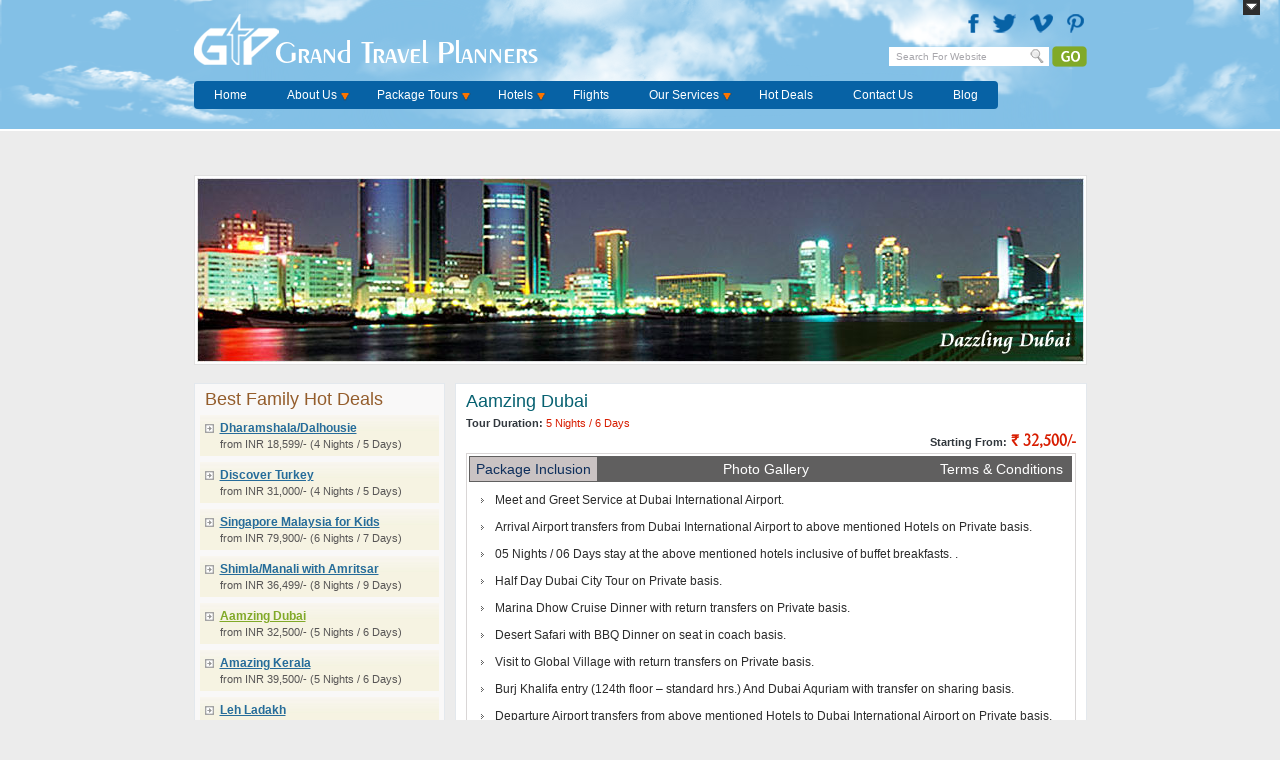

--- FILE ---
content_type: text/html; charset=UTF-8
request_url: https://grandtravelplanners.com/package-tour/family/dubai
body_size: 11625
content:
<!--package-tour--><!DOCTYPE html>



<html xmlns="http://www.w3.org/1999/xhtml">







<head>



<base href="https://grandtravelplanners.com/templates/default/" />







<meta http-equiv="Content-Type" content="text/html; charset=iso-8859-1" />







<title>Dubai Shopping Festival | Visit Dubai, Dubai Holiday Package, Package for Dubai, Desert Safari in Dubai | Family Package Dubai, Dubai City Breaks, Dubai Holidays, Atlantis The Palm</title>
<meta name="keywords" content="Dubai Tour Packages, Dubai Shopping festival, desert safari in dubai, Dubai Desert Safari, Dhow Cruise, dubai attractions, dubai vacations, hotels in dubai, Dinner Cruise, atlantis hotel dubai" />
<meta name="description" content="Dubai Shopping Festival for your Family. Avail more benefits by booking a holiday package for Dubai at affordable price. Book now to enjoy a pleasant Dhow Cruise with dinner in Dubai." />











<link rel="shortcut icon" href="images/gtp.ico">



<link rel="stylesheet" href="css/style-new.css">



<link rel="stylesheet" id="camera-css"  href="css/camera.css" type="text/css" media="all"> 



<link rel="stylesheet" type="text/css" href="css/style6.css" />



<link rel="stylesheet" type="text/css" href="css/style_common.css" />

<link href="https://plus.google.com/+Grandtravelplanners/about" rel="publisher" />







<!--<link rel="stylesheet" type="text/css" href="css/default.css" />



		<link rel="stylesheet" type="text/css" href="css/component.css" />



<script src="js/modernizr.custom.js"></script>-->







<div id="fb-root"></div>



<script>(function(d, s, id) {



  var js, fjs = d.getElementsByTagName(s)[0];



  if (d.getElementById(id)) return;



  js = d.createElement(s); js.id = id;



  js.src = "//connect.facebook.net/en_US/all.js#xfbml=1";



  fjs.parentNode.insertBefore(js, fjs);



}(document, 'script', 'facebook-jssdk'));</script>











<script type="text/javascript" src="js/jquery-1.6.min.js"></script>







<script type="text/javascript" src="scripts/jquery.js"></script>



<script type="text/javascript" src="scripts/jquery.snow.js"></script>











<!--<script>



$(document).ready( function(){



        $.fn.snow();



});



</script>-->











<script type="text/javascript" src="scripts/jquery.min.js"></script>







<script type="text/javascript" src="scripts/jquery.mobile.customized.min.js"></script>







<script type="text/javascript" src="scripts/jquery.easing.1.3.js"></script> 







<script type="text/javascript" src="scripts/camera.js"></script> 





<link href="css/grand-travel.css" type="text/css" rel="stylesheet" />







<link rel="stylesheet" href="css/style.css" type="text/css" media="screen" />







<link href="css/validationEngine.jquery.css" type="text/css" rel="stylesheet" />







<link rel="stylesheet" href="css/fader.css" type="text/css" media="screen" />







<!--<script type="text/javascript" src="http://ajax.googleapis.com/ajax/libs/jquery/1/jquery.min.js"></script>-->








<script type="text/javascript" src="js/scripts.js"></script>







<link rel="stylesheet" href="css/galleriffic-2.css" type="text/css" />







<!--<script type="text/javascript" src="js/jqueryslidemenu.js"></script>-->







<script type="text/javascript" src="js/jquery.galleriffic.js"></script>







<script type="text/javascript" src="js/jquery.opacityrollover.js"></script>







<script type="text/javascript" src="js/jquery-easing-1.3.pack.js"></script>







<script type="text/javascript" src="js/jquery-easing-compatibility.1.2.pack.js"></script>







<script type="text/javascript" src="js/jquery.anythingfader.js" charset="utf-8"></script>







<!--<script type="text/javascript">  var _gaq = _gaq || [];  _gaq.push(['_setAccount', 'UA-29889081-1']);  _gaq.push(['_setDomainName', 'grandtravelplanners.com']);  _gaq.push(['_trackPageview']);  (function() {    var ga = document.createElement('script'); ga.type = 'text/javascript'; ga.async = true;    ga.src = ('https:' == document.location.protocol ? 'https://ssl' :'http://www') + '.google-analytics.com/ga.js';    var s = document.getElementsByTagName('script')[0];s.parentNode.insertBefore(ga, s);  })();</script>
-->



<!-- Global site tag (gtag.js) - Google Analytics -->
<!--<script async src="https://www.googletagmanager.com/gtag/js?id=G-86WG9D2P86"></script>
<script>
  window.dataLayer = window.dataLayer || [];
  function gtag(){dataLayer.push(arguments);}
  gtag('js', new Date());

  gtag('config', 'G-86WG9D2P86');
</script>-->

<!-- Google tag (gtag.js) -->
<!--<script async src="https://www.googletagmanager.com/gtag/js?id=UA-29889081-1"></script>
<script>
  window.dataLayer = window.dataLayer || [];
  function gtag(){dataLayer.push(arguments);}
  gtag('js', new Date());

  gtag('config', 'UA-29889081-1');
</script>-->


<!-- Google tag (gtag.js) -->
<script async src="https://www.googletagmanager.com/gtag/js?id=G-L5DL3EDH4R"></script>
<script>
  window.dataLayer = window.dataLayer || [];
  function gtag(){dataLayer.push(arguments);}
  gtag('js', new Date());

  gtag('config', 'G-L5DL3EDH4R');
</script>




<script type="text/javascript">







function vali()







  {







  document.getElementById("search").style.backgroundImage="url('images/input-search.jpg')";







  document.getElementById("search").style.backgroundPosition="50% 50%";



  }


</script>



    <style type="text/css">



    	#back_to_camera {



			clear: both;



			display: block;



			height: 80px;



			line-height: 40px;



			padding: 20px;



		}



		.fluid_container {



			margin: 0 auto;



			



			width: 100%;



		}



	</style>



    



    



<style type="text/css">



		.black_overlay{



			display: none;



			position: absolute;



			top: 0%;



			left: 0%;



			width: 100%;



			height: 1950px;



			background-color: black;



			z-index:99999;



			-moz-opacity: 0.8;



			



			opacity:.80;



			filter: alpha(opacity=80);



		}



		.white_content {



			display: none;



			position: absolute;



			top: 1400px;



			left: 20%;



			width: 65%;



			height: 80%;



			background-color:none;



			background: transparent;



			z-index:999999;



			overflow: auto;



		}



        



  



        



        </style>



<script type="text/javascript">

/* <![CDATA[ */

var google_conversion_id = 1037179339;

var google_conversion_language = "en";

var google_conversion_format = "3";

var google_conversion_color = "ffffff";

var google_conversion_label = "F2kCCPSezGAQy7PI7gM";

var google_remarketing_only = false;

/* ]]> */

</script>

<script type="text/javascript" src="//www.googleadservices.com/pagead/conversion.js">

</script>

<noscript>

<div style="display:inline;">

<img height="1" width="1" style="border-style:none;" alt="" src="//www.googleadservices.com/pagead/conversion/1037179339/?label=F2kCCPSezGAQy7PI7gM&amp;guid=ON&amp;script=0"/>

</div>

</noscript>










</head>














<body onLoad="a()" >



<a name="gtp"></a>







<!--<script src="http://ajax.googleapis.com/ajax/libs/jquery/1.10.2/jquery.min.js">

</script>

<script>

$(document).ready(function(){



$("#arw").click(function() { 



$(document.getElementById("arw").style.backgroundImage="url('images/header-dwn.png')").toggle();

 



$("#header-top").toggle(); 



}); 



});

</script>-->





<script language="javascript">



function a()

{



document.getElementById("header-top").style.height="0px";

document.getElementById("header-top").style.visibility="hidden";

document.getElementById("arw").style.visibility="hidden";

document.getElementById("arwdwn").style.visibility="visible";

document.getElementById("less").style.visibility="hidden";



}



function bad()

{

document.getElementById("header-top").style.height="25px";



document.getElementById("header-top").style.visibility="visible";

document.getElementById("arwdwn").style.visibility="hidden";

document.getElementById("arw").style.visibility="visible";

}

</script>



<script>

$(document).ready(function(){

  $("#open2").click(function(){

    $("#light2").toggle('slow');

  });

});

</script>



<style>

.log-head{ font-family:'Trebuchet MS'; color:#266c9a; font-size:24px; font-weight:bold; text-align:center; margin-top:7px; padding:0; margin:0px;}

.log-form{ float:left; margin-left:15px;margin-right:15px; margin-top:20px;}



.log-form-top{ float:left; margin-left:15px;margin-right:15px; margin-top:20px;}

.log-form-top ul{ margin:0px; padding:0px;}

.log-form-top li{ list-style:none; font-family:Arial, Helvetica, sans-serif; font-size:14px; color:#333333; margin-bottom:16px;}

.log-form-top li a{color:#333333; text-decoration:none;transition:0.40s;}

.log-form-top li a:hover{ padding-left:10px;transition:0.40s; font-weight:bold;}

.log-form-top .top-logout a:hover{ padding-left:0px;}



.log-form-head{font-family:Arial, Helvetica, sans-serif; color:#333333; font-size:12px; font-weight:bold;float: left; margin-bottom:6px;}

.log-form label{font-family:Arial, Helvetica, sans-serif; color:#333333; font-size:12px; font-weight:normal;float: left; margin-top:2px;}

.log-form input{ width:157px; height:20px; border:solid 1px #bdb9b9; float:left; margin-left:8px;}

</style>



<div id="header-top"><div id="pagewrap">

<div id="light2" class="login">

        <div class="log-head">Log In</div>

         

	 

	  <div class="log-form">

        <div class="log-form-head">Enter your Details</div>

        <div class="log-form-head" style="font-weight:normal; margin-bottom:17px;">A red star (<span style="color:#FF0000">*</span>) indicates a required field.</div>

	 

	 

	 

	  <form id="myform" action="https://www.grandtravelplanners.com/checkagentlogin" method="POST">

        <label style="margin-left: 17px;">Email ID<span style="color:#FF0000">*</span> :</label><input type="email" name="email" required="required"   style="margin-bottom:5px;"/>

        <label style="text-align:right;margin-left: 8px;">Password<span style="color:#FF0000">*</span> :</label><input type="password" name="agentpas"  required="required"/>

        <div class="log-form-head" style="margin-top:20px; width:242px;"><a href="https://www.grandtravelplanners.com/forgetpassword" style="color:#266c9a;">Forgotten your password?</a></div>

        <input

	type="image"

	name="submit"

	src="login-images/login.png"

	

 alt="LogIn" title="LogIn" width="81" height="28" border="0" align="absbottom" style="width:81px; height:28px; border:none; margin-left:0px; margin-top:5px;" />

<script>

$("#myform").validator();

</script>

        </form> 

	



        

        <div class="log-form-head" style="font-weight:normal; margin-top:5px;">New User? <a href="https://www.grandtravelplanners.com/travel-agent" style="color:#266c9a; text-decoration:underline;">Create new account</a></div>

        </div> 
      </div>



<div class="top-group">

<ul>

<li><a href="https://grandtravelplanners.com/site-feedback" title="Feedback">Feedback</a></li>  <li class="mrg">|</li>  



<li><a href="javascript:void(0)"  id="open2" title="Log In" >Log In</a></li>  <li class="mrg">|</li>  



<li><a href="https://grandtravelplanners.com/careers" title="Careers">Careers</a></li></ul>



<div class="top-nxt-group"><p>Select Country:</p><a href="http://www.grandtravelplanners.ca/"><img src="images/canada-flag.jpg" alt="Canada" title="Canada" style="float:left; margin-top:2px;"></a>&nbsp; <a href="https://www.grandtravelplanners.com/"><img src="images/indian-flag.jpg" alt="India" title="India" style="float:right;margin-top:2px;"></a></div>



</div></div>



</div>



<div id="clear"></div>







<div id="header" style="background-color: #83c0e6;">

<div class="header-inner" style="background-color: #83c0e6; background-image:url(images/sky-fornt3.png);background-position:center; ">

	<div id="pagewrap" style="background: url(images/sky-fornt2.png) no-repeat;width: 893px;height: 100%;">

    <div style="position:absolute; top:-2px; right:20px;">

    

    <span id="arw" onclick="a()"  style="background:url(images/header-up.png) no-repeat; width:17px; height:17px; float:left;" />&nbsp;</span>

    

    <span id="arwdwn" onclick="bad()" style="background:url(images/header-dwn.png) no-repeat; width:17px; height:17px; float:left;margin-left: -17px;" />&nbsp;</span></div>

    

    

    

    

	  <div class="logo" style="margin-left:0px;"><a href="https://grandtravelplanners.com/" ><img src="images/logo-new.png" alt="Grand Travel Planners" title="Grand Travel Planners"><p title="Grand Travel Planners">Grand Travel Planners</p></a></div>

        

 <div class="search-group">

        

        <div class="like-icon"><a href="https://www.facebook.com/grandtravelplanners17/" onMouseOut="MM_swapImgRestore()" onMouseOver="MM_swapImage('fb','','images/fb-top-over.png',1)"><img src="images/fb.png" alt="Facebook" title="Facebook" name="fb" width="11" height="19" border="0" class="gap"></a>

        

  <a href="http://twitter.com/gtpchandigarh" onMouseOut="MM_swapImgRestore()" onMouseOver="MM_swapImage('tw','','images/tw-top-over.png',2)"><img src="images/twt.png" alt="Twitter" title="Twitter" name="tw" width="23" height="19" border="0" class="gap"></a>  

      

  <a href="http://vimeo.com/user10529560/videos" onMouseOut="MM_swapImgRestore()" onMouseOver="MM_swapImage('vi','','images/vi-top-over.png',3)"><img src="images/vim.png" alt="Vimeo" title="Vimeo" name="vi" width="23" height="19" border="0" class="gap"></a>       

    

    <a href="https://www.pinterest.com/gtpcanada/" onMouseOut="MM_swapImgRestore()" onMouseOver="MM_swapImage('pn','','images/pn-top-over.png',4)"><img src="images/pin.png" alt="Pinterest" title="Pinterest" name="pn" width="17" height="19" border="0"></a>    

        </div>

        

        <div class="search">

<form action="https://grandtravelplanners.com/grandsearch" method="post">

<input type="text" class="input-search" name="search" value="Search For Website" onFocus="if (this.value == 'Search For Website')this.value='';" onBlur="if (this.value=='') this.value='Search For Website';" style="line-height:normal;" />

<input type="submit" class="search-btn" value="" /></form>

</div>

        

 </div>

        

        <div style="float:left;margin-top: 14px;">

        <div class="jqueryslidemenu" id="myslidemenu">	

    			<ul>	

	<li><a href="https://grandtravelplanners.com/" id="index-link" title="Home">Home</a></li>

	

	<li><a href="https://grandtravelplanners.com/about-us" id="about-us-link" title="About Us">About Us</a><img src="images/arrow.png" style="float: right;

margin-top: -16px;

margin-right: 7px;">		     

						<ul>

		<li><a href="https://grandtravelplanners.com/airline-partners" title="Airline Partners">Airline Partners </a></li>	

		<li><a href="https://grandtravelplanners.com/award-excellence" title="Award of Excellence">Award of Excellence</a></li>

	

						</ul>

	</li> 

			

		<li><a href="https://grandtravelplanners.com/package-tour/honeymoon" id="package-link" title="Package Tours">Package Tours</a><img src="images/arrow.png" style="float: right;

margin-top: -16px;

margin-right: 7px;">

	<ul>

		<li><a href="https://grandtravelplanners.com/package-tour/honeymoon" title="Honeymoon">Honeymoon</a></li>			

		<li><a href="https://grandtravelplanners.com/package-tour/family" title="Family">Family</a></li>

		<li><a href="https://grandtravelplanners.com/package-tour/wildlife" title="Wildlife">Wildlife</a></li>

        <li><a href="https://grandtravelplanners.com/package-tour/pilgrim" title="Pilgrim">Pilgrim</a></li>		

		  <li><a href="https://grandtravelplanners.com/cruise-packages" title="Cruise Package">Cruise Package</a></li>

        <li><a href="https://grandtravelplanners.com/golf" title="Golf Tourism">Golf Tourism</a></li>

        <li><a href="https://grandtravelplanners.com/adventurous-packages" title="Adventurous Package" >Adventure Package</a></li>

	</ul> 		  

		</li>



		   

 		<!--<li><a href="https://grandtravelplanners.com/flights" id="hotels-link" title="Flights">Flights</a>	<img src="images/arrow.png" style="float: right;

margin-top: -16px;

margin-right: 10px;">	     

	<ul>

		<li><a href="https://grandtravelplanners.com/flights" title="Domestic Flights">Domestic Flights</a></li>	

		<li><a href="https://grandtravelplanners.com/flights" title="International Flights">International Flights</a></li>	



	</ul>

    	</li>-->



	

	<li><a href="https://grandtravelplanners.com/hotels/domestic" id="forex-exchange-link" title="Hotels">Hotels</a>	<img src="images/arrow.png" style="float: right;

margin-top: -16px;

margin-right: 7px;">	     

	<ul>

	<li><a href="https://grandtravelplanners.com/hotels/domestic" title="Domestic">Domestic</a></li>	

	<li><a href="https://grandtravelplanners.com/hotels/international" title="International ">International </a></li>

    </ul>

    	</li>



 <li><a href=" https://www.findmyflights.com/" title="Flights" target="self">Flights</a></li>  



 <li><a href="https://grandtravelplanners.com/visa-services" title="Our Services">Our Services</a> <img src="images/arrow.png" style="float: right;

margin-top: -16px;

margin-right: 7px;">

 <ul>	

 <li><a href="https://grandtravelplanners.com/visa-services" title="Visa Services">Visa Services</a></li>				

 <li><a href="https://grandtravelplanners.com/forex-exchange" title="Foreign Exchange">Foreign Exchange </a></li>                

 <li><a href="https://grandtravelplanners.com/car-hire" title="Car Hire Deals">Car Hire Deals</a></li>                

 <li><a href="https://grandtravelplanners.com/city-guide" title="City Guide">City Guide </a></li>                 

 <li><a href="https://grandtravelplanners.com/hotel-reservations/oberoi-shimla" title="Hotel Reservation">Hotel Reservation</a></li>                 

		 

    </ul> 		  

    </li>   

    

    



 <li><a href="https://grandtravelplanners.com/hot-deals" title="Hot Deals">Hot Deals</a></li>   

    

    

  

    <li><a href="https://grandtravelplanners.com/contact-us" title="Contact Us">Contact Us</a></li>  

    

     <li><a href="https://grandtravelplanners.com/blog/Drupal/blog/" title="Blog" target="_blank">Blog</a></li> 

    

    

     	</ul>		     </div></div>

        

        							</div>

</div> 

  

<div id="pagewrap">



<div class="banner-div">


<div class="honeymoon-package-inner"> <img src="images/family-dubai.jpg" alt="" /> </div>
    </div>
	<div class="best-hot-deals clear">
	<div class="best-hot-deal-main-div">
	<div class="best-hot-deal-main-div">



      <div style="float:left; width:255px; ">



<div class="best-hot-deals-navigation">



      <div class="hot-deal-heading">


	    <h2>Best Family Hot Deals</h2>


	  </div>


	  <div class="hot-deals-nav-main"> 



	    <ul>


    <li><a id="dharamshala-dalhousie-link" href="https://grandtravelplanners.com/package-tour/family/dharamshala-dalhousie">Dharamshala/Dalhousie</a><span class="inr-span">from INR 18,599/-  (4 Nights / 5 Days)</span></li>
    
       <li><a id="turkey-link" href="https://grandtravelplanners.com/package-tour/family/turkey">Discover Turkey</a><span class="inr-span">from INR 31,000/-  (4 Nights / 5 Days)</span></li>
       
        <li><a id="singapore-malaysia-for-kids-link" href="https://grandtravelplanners.com/package-tour/family/singapore-malaysia-for-kids">Singapore Malaysia for Kids</a><span class="inr-span">from INR 79,900/-  (6 Nights / 7 Days)</span></li>
        
              <li><a id="shimla-manali-link" href="https://grandtravelplanners.com/package-tour/family/shimla-manali">Shimla/Manali with Amritsar</a><span class="inr-span">from INR 36,499/-  (8 Nights / 9 Days)</span></li>
              
              <li><a id="dubai-link" href="https://grandtravelplanners.com/package-tour/family/dubai">Aamzing Dubai</a><span class="inr-span">from INR 32,500/-  (5 Nights / 6 Days)</span></li>
              
                <li><a id="amazing-kerala-link" href="https://grandtravelplanners.com/package-tour/family/amazing-kerala">Amazing Kerala</a><span class="inr-span">from INR 39,500/- (5 Nights / 6 Days)</span></li>
			
                <li><a id="leh-ladakh-link" href="https://grandtravelplanners.com/package-tour/family/leh-ladakh">Leh Ladakh</a><span class="inr-span">from INR 24,400/-  (7 Nights / 8 Days)</span></li>


            
            <li><a id="pattaya-bangkok-link" href="https://grandtravelplanners.com/package-tour/family/pattaya-bangkok">The best of Pattaya and Bangkok</a><span class="inr-span">from INR 35,500/-  (5 Nights / 6 Days)</span></li>
            
             
            
              <li><a id="mysore-ooty-link" href="https://grandtravelplanners.com/package-tour/family/mysore-ooty">Mysore Ooty and Coorg</a><span class="inr-span">from INR 23,999/- (5 Nights / 6 Days)</span></li>
              
              
			<li><a id="chandigarh-chail-link" href="https://grandtravelplanners.com/package-tour/family/chandigarh-chail">Holiday In Chail</a><span class="inr-span">from INR 9,499/-  (2 Nights / 3 Days)</span></li>
            
            
			<li><a id="darjeeling-gangtok-link" href="https://grandtravelplanners.com/package-tour/family/darjeeling-gangtok">Fly to Darjeeling/Gangtok</a><span class="inr-span">from INR 29,500/-  (5 Nights / 6 Days)</span></li>

            
           
           <li><a id="singapore-malaysia-legoland-link" href="https://grandtravelplanners.com/package-tour/family/singapore-malaysia-legoland">Singapore Malaysia Legoland</a><span class="inr-span">from 840 SGD  (6 Nights / 7 Days)</span></li>
           
            
            
          
           <li><a id="bangkok-pattaya-link" href="https://grandtravelplanners.com/package-tour/family/bangkok-pattaya">Bangkok Pattaya Special</a><span class="inr-span">from INR 18,500/-  (4 Nights / 5 Days)</span></li>
           
           
           <li><a id="bhutan-land-of-thunder-dragon-link" href="https://grandtravelplanners.com/package-tour/family/bhutan-land-of-thunder-dragon">Bhutan the Land of Thunder Dragon</a><span class="inr-span">from INR 28,999/-  (5 Nights / 6 Days)</span></li>
           
          
              
             
                
       <li><a id="sri-lanka-link" href="https://grandtravelplanners.com/package-tour/family/sri-lanka">Sri Lanka Paradise</a><span class="inr-span">from INR 23,999/-  (5 Nights / 6 Days)</span></li>
            
             <li><a id="california-the-golden-gateway-link" href="https://grandtravelplanners.com/package-tour/family/california-the-golden-gateway">California - The Golden Gateway</a><span class="inr-span">(10 Nights / 11 Days)</span></li>
             
             <li><a id="discover-morocco-link" href="https://grandtravelplanners.com/package-tour/family/discover-morocco">Discover Morocco Heritage</a><span class="inr-span">from 950 EUR  (8 Nights / 9 Days)</span></li>
               
               <li><a id="baku-azerbaijan-link" href="https://grandtravelplanners.com/package-tour/family/baku-azerbaijan">Explore Baku Azerbaijan</a><span class="inr-span">from 272 USD  (4 Nights / 5 Days)</span></li>
               
               <li><a id="almaty-kazakhstan-link" href="https://grandtravelplanners.com/package-tour/family/almaty-kazakhstan">Almaty Kazakhstan</a><span class="inr-span">from INR 54,500/-  (3 Nights / 4 Days)</span></li>
             
              
               <li><a id="shillong-cherrapunji-link" href="https://grandtravelplanners.com/package-tour/family/shillong-cherrapunji">Short break to Shillong/Cherrapunji</a><span class="inr-span">from INR 15,999/- (4 Nights / 5 Days)</span></li>
               
                <li><a id="bhutan-link" href="https://grandtravelplanners.com/package-tour/family/bhutan">Bhutan the Paradise of Hill</a><span class="inr-span">from INR 62,999/- (6 Nights / 7 Days)</span></li>

           <li><a id="rajasthan-link" href="https://grandtravelplanners.com/package-tour/family/rajasthan">Glimpse of Rajasthan</a><span class="inr-span">from INR 39,450/-  (8 Nights / 9 Days)</span></li>


		 

          <li><a id="golden-triangle-link" href="https://grandtravelplanners.com/package-tour/family/golden-triangle">Gateway to Golden Triangle</a><span class="inr-span">from INR 14,999/-  (4 Nights / 5 Days)</span></li>
          
          


   
          <li><a id="exotic-himalayas-link" href="https://grandtravelplanners.com/package-tour/family/exotic-himalayas" >Exotic Himalayas</a><span class="inr-span">from INR 45,000/-  (11 Nights / 12 Days)</span></li>


           <li><a id="explore-switzerland-link" href="https://grandtravelplanners.com/package-tour/family/explore-switzerland">Scenic Beauty of Switzerland</a><span class="inr-span">from INR 92,000/-  (7 Nights / 8 Days)</span></li>



           <li><a id="egypt-link" href="https://grandtravelplanners.com/package-tour/family/egypt">Discover Egypt</a><span class="inr-span">from INR 68,550  (7 Nights / 8 Days)</span></li>


          <li><a id="west-coast-usa-link" href="https://grandtravelplanners.com/package-tour/family/west-coast-usa">West Coast USA</a><span class="inr-span">from 1209 USD  (9 Nights / 10 Days)</span></li>


		  <li><a id="hong-kong-link" href="https://grandtravelplanners.com/package-tour/family/hong-kong">Hong Kong</a><span class="inr-span">from INR 39,500/-  (4 Nights / 5 Days)</span></li>


		  <li><a id="south-africa-link" href="https://grandtravelplanners.com/package-tour/family/south-africa">South Africa</a><span class="inr-span">from INR 1,03250/-  (8 Nights / 9 Days)</span></li>


		  <li><a id="europe-link" href="https://grandtravelplanners.com/package-tour/family/europe">10 days Europe/UK</a><span class="inr-span">from INR 1, 95000/-  (9 Nights / 10 Days)</span></li>

          <li><a id="captivating-agra-link" href="https://grandtravelplanners.com/package-tour/family/captivating-agra">Captivating Agra</a><span class="inr-span">from INR 9,999/-  (2 Nights / 3 Days)</span></li>

          <li><a id="nepal-link" href="https://grandtravelplanners.com/package-tour/family/nepal">The Colours of Nepal</a><span class="inr-span">from INR 11,999/-  (3 Nights / 4 Days)</span></li>
          
          
          <li><a id="puri-bhubaneshwar-link" href="https://grandtravelplanners.com/package-tour/family/puri-bhubaneshwar">Puri and Bhubaneswar</a><span class="inr-span">from INR 22,500/-  (4 Nights / 5 Days)</span></li>







		</ul>















	  </div>











	  <div class="clear">







	  <span class="price-ftr">Prices include taxes &amp; fees!</span>







	  <span class="conditions-ftr">*Conditions apply</span>











	  </div>











	</div>











	<div class="packages-new-div">     <ul>	 <li><a href="https://grandtravelplanners.com/package-tour/wildlife">Wildlife Package</a></li>    <li><a href="https://grandtravelplanners.com/package-tour/pilgrim">Pilgrim Package</a></li>	<li><a href="https://grandtravelplanners.com/package-tour/honeymoon">Honeymoon Package</a></li>      </ul>   </div>















	<script type="text/javascript">











	  document.getElementById("dubai-link").setAttribute("class", "curnt");










	  </script>







</div>











</div>
	</div>
	<div class="package-desc">

  <div class="package-desc-heading">

    <h2>Aamzing Dubai </h2>

    <div class="span-package-duration">

      <p>

        <strong>Tour Duration:</strong> 5 Nights / 6 Days

      </p>

    </div>

    <div class="span-package-price">

      <p><small>Starting From:</small> ` 32,500/-</p>

    </div>

  </div>
  

  <div class="package-includes">

    <div class="gallary-nav">

      <ul>

        <li><a href="javascript:void(0);" class="actv" id="tabbed_link1">Package Inclusion</a></li>

        <li><a href="javascript:void(0);" id="tabbed_link2">Photo Gallery</a></li>

        <li class="nopadding"><a id="tabbed_link3" href="javascript:void(0);">Terms &amp; Conditions</a></li>

      </ul>

    </div>

    <div class="pack-include tab_div" id="pack-include">

      <div class="package-includes-desc">

        <ul>
			
        <li>Meet and Greet Service at Dubai International Airport.</li>



			<li>Arrival Airport transfers from Dubai International Airport to above mentioned Hotels on Private basis.</li>



            <li>05 Nights / 06 Days stay at the above mentioned hotels inclusive of buffet breakfasts. .</li>




			<li>Half Day Dubai City Tour on Private basis.</li>



             <li>Marina Dhow Cruise Dinner with return transfers on Private basis.</li>
               <li>Desert Safari with BBQ Dinner on seat in coach basis.</li>
                 <li>Visit to Global Village with return transfers on Private basis.</li>
                   <li> Burj Khalifa entry (124th floor – standard hrs.) And Dubai Aquriam with transfer on sharing basis.</li>
                 <li>Departure Airport transfers from above mentioned Hotels to Dubai International Airport on Private basis.</li>
                   <li> All applicable taxes Except Tourism Dirham Fee (TDF payable at hotel).</li>



          <p class="space-txt"><strong>Exclusion:</strong></p>

          <li>Visa Fees</li>
          
          <li>OTB (OK TO BOARD).</li>
          
          <li>Air Ticket.</li>
          
  
		  <li>Any other expenses of personal nature, tips, porterage, minibar.</li>

		  <li>Anything not mentioned under Inclusions.</li>

		  <li>GST Extra. </li>

		

          <!--<p class="space-txt"><strong>Complimentary:</strong></p>

          <li>Daily 2 bottles of water in the room.</li>

          <li>Complimentary daily newspaper.</li>

          <li>Wi-Fi internet(Chargeable).</li>

          <li>Business centre facilities.</li>

          <li>Guest locker available.</li>

          <li>Complimentary usage of iron & iron board on request.</li>

          <li>Complimentary tea/coffee making facility in the room.</li>-->

        </ul>

      </div>

      <div class="gallary-nav">

        <a href="javascript:void(0);" class="gallery-hotel clear">Hotels to be used or Similar </a>

      </div>

      <div class="similar-hotel-left">

        <div class="similar-hotel-img"><img src="images/panaroma-dubai-family.jpg" alt="Panaroma Hotel" title="Panaroma Hotel"/></div>

        <div class="similar-hotel-rating-div-left">

          <a href="javascript:void(0);">Panorama Grand Hotel, Dubai</a>

          <p>Rating:&nbsp;<img src="images/star-active.png" alt="Rating" /><img src="images/star-active.png" alt="Rating" /><img src="images/star-active.png" alt="Rating" /><img src="images/star.png" alt="Rating" /><img src="images/star.png" alt="Rating" /></p>

        </div>

      </div>

      <div class="similar-hotel-right">

        <div class="similar-hotel-img"><img src="images/hyatt-dubai-family.jpg" alt="Hyatt Place Jumeirah" title="Hyatt Place Jumeirah " /></div>

        <div class="similar-hotel-rating-div-right">

          <a href="javascript:void(0);">Hyatt Place Jumeirah</a>

          <p>Rating:&nbsp;<img src="images/star-active.png" alt="Rating" /><img src="images/star-active.png" alt="Rating" /><img src="images/star-active.png" alt="Rating" /><img src="images/star-active.png" alt="Rating" /><img src="images/star.png" alt="Rating" /></p>

        </div>

      </div>

      <div class="clear"></div>

      <div class="similar-hotel-left">

        <div class="similar-hotel-img"><img src="images/movenpick-hotel-dubai-family.jpg" alt="Movenpick Hotel" title="Movenpick Hotel" />  </div>

        <div class="similar-hotel-rating-div-right">

          <a href="javascript:void(0);">Movenpick Hotel</a>

          <p>Rating:&nbsp;<img src="images/star-active.png" alt="Rating" /><img src="images/star-active.png" alt="Rating" /><img src="images/star-active.png" alt="Rating" /><img src="images/star-active.png" alt="Rating" /><img src="images/star-active.png" alt="Rating" /></p>

        </div>

      </div>

      <div class="similar-hotel-right">

        <div class="similar-hotel-img"><img src="images/hampton-dubai-family.jpg" alt="Hampton by Hilton Hotel" title="Hampton by Hilton Hotel" /></div>

        <div class="similar-hotel-rating-div-right">

          <a href="javascript:void(0);">Hampton by Hilton Hotel </a>

          <p>Rating:&nbsp;<img src="images/star-active.png" alt="Rating" /><img src="images/star-active.png" alt="Rating" /><img src="images/star-active.png" alt="Rating" /><img src="images/star.png" alt="Rating" /><img src="images/star.png" alt="Rating" /></p>

        </div>

      </div>

      <!--<div class="clear"></div>

      <div class="similar-hotel-left">

        <div class="similar-hotel-img"><img src="images/panaroma-dubai-family.jpg" alt="Panorama Grand Hotel, Dubai" title="Panorama Grand Hotel, Dubai" /></div>

        <div class="similar-hotel-rating-div-left">

          <a href="javascript:void(0);">Panorama Grand Hotel, Dubai</a>

          <p>Rating:&nbsp;<img src="images/star-active.png" alt="Rating" /><img src="images/star-active.png" alt="Rating" /><img src="images/star-active.png" alt="Rating" /><img src="images/star.png" alt="Rating" /><img src="images/star.png" alt="Rating" /></p>

        </div>

      </div>

      <div class="similar-hotel-right">

        <div class="similar-hotel-img"><img src="images/admiral-plaza-dubai-family.jpg" alt="Admiral Plaza Hotel" title="Admiral Plaza Hotel" />  </div>

        <div class="similar-hotel-rating-div-right">

          <a href="javascript:void(0);">Admiral Plaza Hotel</a>

          <p>Rating:&nbsp;<img src="images/star-active.png" alt="Rating" /><img src="images/star-active.png" alt="Rating" /><img src="images/star-active.png" alt="Rating" /><img src="images/star.png" alt="Rating" /><img src="images/star.png" alt="Rating" /></p>

        </div>

      </div>-->

    </div>

    <div class="photo-gallery tab-div2 tab_div" style="display:none;">

      <div id="gallery" class="content">

        <div class="slideshow-container">

          <div id="loading" class="loader"></div>

          <div id="slideshow" class="slideshow"></div>

        </div>

        <div id="controls" class="controls"></div>

      </div>

      <div id="caption" class="caption-container"></div>

      <div id="thumbs" class="navigation">

        <ul class="thumbs noscript">

          <li>

            <a class="thumb" name="leaf" href="images/dubai-hny-large1.jpg" title="Title #0">

            <img src="images/dubai-hny-thumb1.jpg" alt="Title #0" />							</a>

            <div class="caption">

              Click thumbnail to see larger preivew.							

            </div>

          </li>

          <li>

            <a class="thumb" name="drop" href="images/dubai-hny-large2.jpg" title="Title #1">

            <img src="images/dubai-hny-thumb2.jpg" alt="Title #1" /></a>

            <div class="caption">

              Click thumbnail to see larger preivew.							

            </div>

          </li>

          <li>

            <a class="thumb" name="bigleaf" href="images/dubai-hny-large3.jpg" title="Title #2">

            <img src="images/dubai-hny-thumb3.jpg" alt="Title #2" />							</a>

            <div class="caption">

              Click thumbnail to see larger preivew.							

            </div>

          </li>

          <li>

            <a class="thumb" name="lizard" href="images/dubai-hny-large4.jpg" title="Title #3">

            <img src="images/dubai-hny-thumb4.jpg" alt="Title #3" />							</a>

            <div class="caption">

              Click thumbnail to see larger preivew.							

            </div>

          </li>

          <li>

            <a class="thumb" href="images/dubai-hny-large5.jpg" title="Title #4">

            <img src="images/dubai-hny-thumb5.jpg" alt="Title #4" />							</a>

            <div class="caption">

              Click thumbnail to see larger preivew.							

            </div>

          </li>

          <li>

            <a class="thumb" href="images/dubai-hny-large6.jpg" title="Title #5">

            <img src="images/dubai-hny-thumb6.jpg" alt="Title #5" />							</a>

            <div class="caption">

              Click thumbnail to see larger preivew.							

            </div>

          </li>

          <li>

            <a class="thumb" href="images/dubai-hny-large7.jpg" title="Title #6">

            <img src="images/dubai-hny-thumb7.jpg" alt="Title #6" />							</a>

            <div class="caption">

              Click thumbnail to see larger preivew.							

            </div>

          </li>
          
          <li>

            <a class="thumb" href="images/dubai-hny-large8.jpg" title="Title #7">

            <img src="images/dubai-hny-thumb8.jpg" alt="Title #7" />							</a>

            <div class="caption">

              Click thumbnail to see larger preivew.							

            </div>

          </li>

        </ul>

      </div>

    </div>

    <div style="display:none;" class="package-includes-desc tab-div3 tab_div">

      <ul>

        <li>Conditions apply, prices can be changed without prior notice </li>

        <li>Above rates are subject to availability </li>

        <li>Bookings are not considered as confirmed unless a confirmation number is provided </li>

        <li>Cancellation charges as per company policy</li>

        <li>The above package is not valid during any Exhibitions or Events.</li>

        <li> GTP reserves the right to withdraw this package offered at any time during the validity of the offer </li>

        <li>Full payment is required while making reservation</li>

        <li>Extra-person charges may apply and vary depending on hotel policy</li>

      </ul>

    </div>

  </div>

  <div class="right book-now-btn-inner-page">

    <a href="https://grandtravelplanners.com/booking/dazzling-dubai"><img src="images/book-now-btn-inner.png" /></a>

  </div>

</div>


	</div>
	<div class="package-domst-intr clear">
	<div class="package-tour">
<div class="top-hotel1">
	    <div class="top-hotel-img">
		  <img alt="Top Hotel Destinations" src="images/top-hotel-img.png">
		</div>
		<div class="top-hotel-heading">
		  <h2><small>FIND OUT TOP</small><br> 
HOTEL DESTINATIONS!</h2>
<p>If you are planning a visit to a top destinations, we at GTP can take care of the <a href="javascript:void(0);">Hotel reservations</a> and <a href="javascript:void(0);">local travel arrangements</a> with our <a href="javascript:void(0);">Best Guarantee Price.</a></p>
		</div>
		<div class=" hotel-rating">
		  <div class="hotel-rating-left">
		  	<div class="hotel-place">
			  <a href="https://grandtravelplanners.com/hotels/domestic/bangalore">Hotels in Bangalore</a>
			</div>
		  	<div class="hotel-star">
			<p>Starting From&nbsp;<img alt="Rating" src="images/star-active.png"><img alt="Rating" src="images/star-active.png"><img alt="Rating" src="images/star-active.png"><img alt="Rating" src="images/star.png"><img alt="Rating" src="images/star.png"></p>
			</div>
		  </div>
		  <div class="hotel-rating-right">
		    <div class="hotel-place">
			  <a href="https://grandtravelplanners.com/hotels/international/orlando">Hotels in Orlando</a>
			</div>
		  	<div class="hotel-star">
			<p>Starting From&nbsp;<img alt="Rating" src="images/star-active.png"><img alt="Rating" src="images/star-active.png"><img alt="Rating" src="images/star-active.png"><img alt="Rating" src="images/star.png"><img alt="Rating" src="images/star.png"></p>
			</div>
		  </div>
		  <div class="clear"></div>
		  <div class="hotel-rating-left">
		  	<div class="hotel-place">
			  <a href="https://grandtravelplanners.com/hotels/domestic/goa">Hotels in Goa</a>
			</div>
		  	<div class="hotel-star">
			<p>Starting From&nbsp;<img alt="Rating" src="images/star-active.png"><img alt="Rating" src="images/star-active.png"><img alt="Rating" src="images/star-active.png"><img alt="Rating" src="images/star.png"><img alt="Rating" src="images/star.png"></p>
			</div>
		  </div>
		  <div class="hotel-rating-right">
		    <div class="hotel-place">
			  <a href="https://grandtravelplanners.com/hotels/international/los-angeles">Hotels in Los Angeles</a>
			</div>
		  	<div class="hotel-star">
			<p>Starting From&nbsp;<img alt="Rating" src="images/star-active.png"><img alt="Rating" src="images/star-active.png"><img alt="Rating" src="images/star-active.png"><img alt="Rating" src="images/star.png"><img alt="Rating" src="images/star.png"></p>
			</div>
		  </div>
		  <div class="clear"></div>
		  <div class="hotel-rating-left">
		  	<div class="hotel-place">
			  <a href="https://grandtravelplanners.com/hotels/international/new-york">Hotels in New York</a>
			</div>
		  	<div class="hotel-star">
			<p>Starting From&nbsp;<img alt="Rating" src="images/star-active.png"><img alt="Rating" src="images/star-active.png"><img alt="Rating" src="images/star-active.png"><img alt="Rating" src="images/star.png"><img alt="Rating" src="images/star.png"></p>
			</div>
		  </div>
		  <div class="hotel-rating-right">
		    <div class="hotel-place">
			  <a href="https://grandtravelplanners.com/hotels/international/san-francisco">Hotels in Francisco</a>
			</div>
		  	<div class="hotel-star">
			<p>Starting From&nbsp;<img alt="Rating" src="images/star-active.png"><img alt="Rating" src="images/star-active.png"><img alt="Rating" src="images/star-active.png"><img alt="Rating" src="images/star.png"><img alt="Rating" src="images/star.png"></p>
			</div>
		  </div>
		  <div class="clear"></div>
		  <div class="hotel-rating-left">
		  	<div class="hotel-place">
			  <a href="https://grandtravelplanners.com/hotels/domestic/corbett">Hotels in Corbett</a>
			</div>
		  	<div class="hotel-star">
			<p>Starting From&nbsp;<img alt="Rating" src="images/star-active.png"><img alt="Rating" src="images/star-active.png"><img alt="Rating" src="images/star.png"><img alt="Rating" src="images/star.png"><img alt="Rating" src="images/star.png"></p>
			</div>
		  </div>
		  <div class="hotel-rating-right">
		    <div class="hotel-place">
			  <a href="https://grandtravelplanners.com/hotels/domestic/chennai">Hotels in Chennai</a>
			</div>
		  	<div class="hotel-star">
			<p>Starting From&nbsp;<img alt="Rating" src="images/star-active.png"><img alt="Rating" src="images/star-active.png"><img alt="Rating" src="images/star-active.png"><img alt="Rating" src="images/star.png"><img alt="Rating" src="images/star.png"></p>
			</div>
		  </div>
		  <div class="clear"></div>
		  <div class="hotel-rating-left">
		  	<div class="hotel-place">
			  <a href="https://grandtravelplanners.com/hotels/domestic/delhi">Hotels in Delhi</a>
			</div>
		  	<div class="hotel-star">
			<p>Starting From&nbsp;<img alt="Rating" src="images/star-active.png"><img alt="Rating" src="images/star-active.png"><img alt="Rating" src="images/star-active.png"><img alt="Rating" src="images/star.png"><img alt="Rating" src="images/star.png"></p>
			</div>
		  </div>
		  <div class="hotel-rating-right">
		    <div class="hotel-place">
			  <a href="https://grandtravelplanners.com/hotels/domestic/jaipur">Hotels in Jaipur</a>
			</div>
		  	<div class="hotel-star">
			<p>Starting From&nbsp;<img alt="Rating" src="images/star-active.png"><img alt="Rating" src="images/star-active.png"><img alt="Rating" src="images/star-active.png"><img alt="Rating" src="images/star.png"><img alt="Rating" src="images/star.png"></p>
			</div>
		  </div>
		  <div class="clear"></div>
		  <div class="hotel-rating-left">
		  	<div class="hotel-place">
			  <a href="https://grandtravelplanners.com/hotels/domestic/kasauli">Hotels in Kasauli</a>
			</div>
		  	<div class="hotel-star">
			<p>Starting From&nbsp;<img alt="Rating" src="images/star-active.png"><img alt="Rating" src="images/star-active.png"><img alt="Rating" src="images/star.png"><img alt="Rating" src="images/star.png"><img alt="Rating" src="images/star.png"></p>
			</div>
		  </div>
		  <div class="hotel-rating-right">
		    <div class="hotel-place">
			  <a href="https://grandtravelplanners.com/hotels/international/europe">Hotels in Europe</a>
			</div>
		  	<div class="hotel-star">
			<p>Starting From&nbsp;<img alt="Rating" src="images/star-active.png"><img alt="Rating" src="images/star-active.png"><img alt="Rating" src="images/star-active.png"><img alt="Rating" src="images/star.png"><img alt="Rating" src="images/star.png"></p>
			</div>
		  </div>
		</div>
	  </div>	  
	   </div>
<div class="div-packages-inner right">
	  <a href="https://grandtravelplanners.com/car-hire"><img title="Car Hire" alt="Car Hire" src="images/car-rental-banner-right.jpg"></a>
	</div>
</div>
<script type="text/javascript">
function setTabular(linkid,divclass)
{
    $(linkid).click(function () {
	if( $(divclass).is(':hidden'))
	{
	 $(".tab_div").hide();	
	  $(".actv").removeClass("actv");
	 $(linkid).addClass("actv");
      $(divclass).show();
	  }
    });
}
setTabular("#tabbed_link1",".pack-include");
setTabular("#tabbed_link2",".tab-div2");
setTabular("#tabbed_link3",".tab-div3");
</script>
<script type="text/javascript">
	jQuery(document).ready(function($) {
		// We only want these styles applied when javascript is enabled
		$('div.navigation').css({'width' : '300px', 'float' : 'left'});
		$('div.content').css('display', 'block');

		// Initially set opacity on thumbs and add
		// additional styling for hover effect on thumbs
		var onMouseOutOpacity = 0.67;
		$('#thumbs ul.thumbs li').opacityrollover({
			mouseOutOpacity:   onMouseOutOpacity,
			mouseOverOpacity:  1.0,
			fadeSpeed:         'fast',
			exemptionSelector: '.selected'
		});
		
		// Initialize Advanced Galleriffic Gallery
		var gallery = $('#thumbs').galleriffic({
			delay:                     2500,
			numThumbs:                 9,
			preloadAhead:              10,
			enableTopPager:            false,
			enableBottomPager:         true,
			maxPagesToShow:            7,
			imageContainerSel:         '#slideshow',
			controlsContainerSel:      '#controls',
			captionContainerSel:       '#caption',
			loadingContainerSel:       '#loading',
			renderSSControls:          true,
			renderNavControls:         true,
			playLinkText:              'Play Slideshow',
			pauseLinkText:             'Pause Slideshow',
			prevLinkText:              '&lsaquo; Previous Photo',
			nextLinkText:              'Next Photo &rsaquo;',
			nextPageLinkText:          'Next &rsaquo;',
			prevPageLinkText:          '&lsaquo; Prev',
			enableHistory:             false,
			autoStart:                 false,
			syncTransitions:           true,
			defaultTransitionDuration: 900,
			onSlideChange:             function(prevIndex, nextIndex) {
				// 'this' refers to the gallery, which is an extension of $('#thumbs')
				this.find('ul.thumbs').children()
					.eq(prevIndex).fadeTo('fast', onMouseOutOpacity).end()
					.eq(nextIndex).fadeTo('fast', 1.0);
			},
			onPageTransitionOut:       function(callback) {
				this.fadeTo('fast', 0.0, callback);
			},
			onPageTransitionIn:        function() {
				this.fadeTo('fast', 1.0);
			}
		});
	});
</script>
</div>

<div id="footer">
<div id="pagewrap">
<div class="footer-in">
<div class="footer-first" > <p class="footer-head" title="Quick Links">Quick Links</p> 
<ul>
<li><a href="https://grandtravelplanners.com/" title="Home">Home</a></li>

<li><a href="https://grandtravelplanners.com/package-tour/honeymoon" title="Honeymoon Package">Honeymoon Package</a></li>
<li><a href="https://grandtravelplanners.com/package-tour/pilgrim" title="Pilgrim Package">Pilgrim Package</a></li>
<li><a href="https://grandtravelplanners.com/package-tour/wildlife" title="Wildlife Package">Wildlife Package</a></li>
<li><a href="https://grandtravelplanners.com/package-tour/family" title="Family Package">Family Package</a></li>
<li><a href="https://grandtravelplanners.com/cruise-packages" title="Cruise Package">Cruise Package</a></li>
<li><a href="https://grandtravelplanners.com/golf" title="Golf Tourism">Golf Tourism</a></li>
<li style="width:119px;"><a href="https://grandtravelplanners.com/adventurous-packages" title="Adventurous Package" >Adventurous Package</a></li>
</ul>
<ul style="margin-left:26px;">
<li ><a href="https://grandtravelplanners.com/canada-package" title="Canada Package" >Canada Package</a></li>
<li><a href="https://grandtravelplanners.com/italy-package" title="Italy Package">Italy Package</a></li>
<li><a href="https://grandtravelplanners.com/hot-deals" title="Best Hot Deals">Best Hot Deals</a></li>
<li><a href="https://grandtravelplanners.com/hotels/domestic" title="Domestic Hotels">Domestic Hotels</a></li>
<li><a href="https://grandtravelplanners.com/hotels/international" title="International Hotels">International Hotels</a></li>
<!--<li><p class="footer-head" style="width: inherit;float: none;margin-bottom: 7px;margin-top: 9px;" title="Booking Info">Booking Info</p></li>-->
<li><a href="https://grandtravelplanners.com/bankers" title="Bankers">Bankers </a></li>
<!--<li><a href="https://grandtravelplanners.com/blog/Drupal/blog/" title="Blog" target="_blank">Blog</a></li>-->
</ul>

</div>

<div class="footer-mid"> <p class="footer-head" title="About Us">About Us</p> 
<ul>
<li><a href="https://grandtravelplanners.com/about-us" title="Company Profile">Company Profile</a></li>
<li><a href="https://grandtravelplanners.com/contact-us" title="Contact Us">Contact Us</a></li>
<li><a href="https://grandtravelplanners.com/airline-partners" title="Airline Partners">Airline Partners</a></li>
<li><a href="https://grandtravelplanners.com/award-excellence" title="Award of Excellence">Award of Excellence</a></li>
<li><a href="https://grandtravelplanners.com/careers" title="Careers">Careers</a></li>
<li><a href="https://grandtravelplanners.com/testimonials" title="Testimonials">Testimonials</a></li>
<li><a href="https://grandtravelplanners.com/site-feedback" title="Feedback">Feedback</a></li>
<li><a href="https://grandtravelplanners.com/sitemap" title="Site Map">Site Map</a></li>
</ul>

</div>
<div class="footer-last" > <p class="footer-head" title="Our Services">Our Services</p> 
<ul>
<li style="width:133px;"><a href="https://grandtravelplanners.com/visa-services" title="Visa Services">Visa Services </a></li>
<li><a href="https://grandtravelplanners.com/ticketing" title="Ticketing Services">Ticketing Services</a></li>
<li><a href="https://grandtravelplanners.com/car-hire" title="Car Hire Deals">Car Hire Deals</a></li>
<li><a href="https://grandtravelplanners.com/forex-exchange" title="Foreign Exchange">Foreign Exchange</a></li>
<li><a href="https://grandtravelplanners.com/hotel-reservations/oberoi-shimla" title="Hotel Resevations">Hotel Resevations</a></li>
<li><a href="http://buy.travelinsurance.ca/default.aspx?pid=ticgen&lang=en&A=fo85jq5z" target="blank" title="Super Travel Insurance">Super Visa Insurance</a></li>
</ul>

</div>

<div class="get-in"><p class="footer-head" title="Get in Touch">Get in Touch</p>
<p class="adrs" title="Grand Travel Planners Pvt. Ltd"><b>Grand Travel Planners Pvt. Ltd</b><br>
SCO 117-119,1st Floor, <br>
Above Canara Bank, <br>
Sector 17-C, Chandigarh<br>
India - 160017<br><br>
T: +91-172 - 4687777, 2703059<br>
Email: <a href="mailto:gtp@grandtravelplanners.com?Subject=Hello" target="_top" style="color:#a7d6f7;">gtp@grandtravelplanners.com</a>

</p>

</div>

<div class="foo-last" >
<div class="letr" style="width:509px;box-shadow:1px 2px 12px #1D1D1D;"><p class="letr-text" style="width: 495px;margin-top: 7px;">
By subscribing to our mailing list you will always be update with the latest news from us.</p>
<form class="frm" action="sub-newsletter.php" method="POST" style="margin-top: 9px;
margin-left: 16px;width: 495px;">
<input type="name" placeholder="Name : " style="width: 196px;
height: 17px;padding:5px; margin-right:10px;" name="sub-name" required="required">
<input type="email" placeholder="Email : " style="width: 196px;
height: 17px;padding:5px;" name="sub-email" required="required">
<input type="image" src="images/ltr-sub.jpg"  border="0"  width="35" height="27" class="frm-btn" name="submit" style="margin-right: 18px;" />
<!--<input type="image" name="submit" src="images/ltr-sub.jpg" alt="SUBMIT NOW" title="SUBMIT NOW" border="0"  width="35" height="27" align="absbottom" class="frm-btn"></a>--></form>   

</div>
<a href="http://www.noviceinfotech.in/" target="_blank"><img src="images/creat-web.png" style="float:right; margin-top:19px; margin-right:28px;" title="Novice Infotech" alt="Novice Infotech"></a>
</div>

</div>
</div>

</div>

<div class="clear"></div>
<!----------------------  FOOTER END  -------------->

<div id="footer-end">
<div id="pagewrap">
<div class="footer-end-in">
<div class="we-acc"><p class="foo-end-head"  title="We Accept">We Accept:</p>
<div class="end-pic"><img src="images/visa-service-new.png" alt="We Accept" title="We Accept"></div>
</div>

<div class="aff-to"><p class="foo-end-head" title="Affiliated To"  >Affiliated To:</p>
<div class="end-pic"><img src="images/affiliated-to-new.png" alt="Affiliated To" title="Affiliated To"></div>
</div>

<div class="acc-with"><p class="foo-end-head" title="Accredited With" >Accredited With:</p>
<div class="end-pic"><img src="images/accredited-new.png"  title="Accredited With" alt="Accredited With"></div>
</div>

<div class="touristlink"><p class="foo-end-head" title="Accredited With" ></p>
<div class="end-pic2"><!-- Touristlink Certification Badge BEGIN -->
<!--<a href="http://www.touristlink.com/user/view/gtpchandigarh.html" title="Gtpchandigarh - Touristlink Certified Member" target="_blank" rel="nofollow">
<img src="http://cdn.touristlink.com/assets/shared/images/badge/certified_200x75.png" width="125px" height="47px" border="0" alt="Touristlink Certification Badge" title="Touristlink Certification Badge"  />
</a>-->

<!-- Touristlink Certification Badge END -->

<div id="sitelock_shield_logo" class="fixed_btm" style="bottom:0;right:0;"><a href="https://www.sitelock.com/verify.php?site=www.grandtravelplanners.com" onclick="window.open('https://www.sitelock.com/verify.php?site=www.grandtravelplanners.com','SiteLock','width=600,height=600,left=160,top=170');return false;" ><img alt="PCI Compliance and Malware Removal" title="SiteLock" src="//shield.sitelock.com/shield/www.grandtravelplanners.com"></a></div>


</div>
</div>


<div align="center" style="font-family:'Trebuchet MS',Arial, Helvetica, sans-serif; font-size:12px; color:#1c1a1a;float: left;
text-align: center;width: 724px;margin-top: 4px;"><p>&#169; Copyright www.grandtravelplanners.com, 1999-2024. All rights reserved. Read more on <a href="https://www.grandtravelplanners.com/terms-and-conditions" title="Terms & Conditions"><span style="color:#ff0000; text-decoration:underline;">Terms & Conditions.</span> </a></p></div>
</div>
</div>
</div>

<div class="md-overlay"></div><!-- the overlay element -->

		<!-- classie.js by @desandro: https://github.com/desandro/classie -->
		<!--<script src="js/classie.js"></script>
		<script src="js/modalEffects.js"></script>-->

		<!-- for the blur effect -->
		<!-- by @derSchepp https://github.com/Schepp/CSS-Filters-Polyfill -->
		<!--<script>
			// this is important for IEs
			var polyfilter_scriptpath = '/js/';
		</script>-->
		<!--<script src="js/cssParser.js"></script>
		<script src="js/css-filters-polyfill.js"></script>-->




<script type="text/javascript">
jQuery(function(){
			
			jQuery('#camera_wrap_3').camera({
			
				margin:'0px',
				pagination: true,
				thumbnails: false,
				imagePath: 'images/'
				 
			});

		});
function MM_swapImgRestore() { //v3.0
  var i,x,a=document.MM_sr; for(i=0;a&&i<a.length&&(x=a[i])&&x.oSrc;i++) x.src=x.oSrc;
}
function MM_preloadImages() { //v3.0
  var d=document; if(d.images){ if(!d.MM_p) d.MM_p=new Array();
    var i,j=d.MM_p.length,a=MM_preloadImages.arguments; for(i=0; i<a.length; i++)
    if (a[i].indexOf("#")!=0){ d.MM_p[j]=new Image; d.MM_p[j++].src=a[i];}}
}

function MM_findObj(n, d) { //v4.01
  var p,i,x;  if(!d) d=document; if((p=n.indexOf("?"))>0&&parent.frames.length) {
    d=parent.frames[n.substring(p+1)].document; n=n.substring(0,p);}
  if(!(x=d[n])&&d.all) x=d.all[n]; for (i=0;!x&&i<d.forms.length;i++) x=d.forms[i][n];
  for(i=0;!x&&d.layers&&i<d.layers.length;i++) x=MM_findObj(n,d.layers[i].document);
  if(!x && d.getElementById) x=d.getElementById(n); return x;
}

function MM_swapImage() { //v3.0
  var i,j=0,x,a=MM_swapImage.arguments; document.MM_sr=new Array; for(i=0;i<(a.length-2);i+=3)
   if ((x=MM_findObj(a[i]))!=null){document.MM_sr[j++]=x; if(!x.oSrc) x.oSrc=x.src; x.src=a[i+2];}
}

</script>






</body>

</html>

--- FILE ---
content_type: text/css
request_url: https://grandtravelplanners.com/templates/default/css/style-new.css
body_size: 3383
content:
@font-face {
    font-family: 'Peignot LT Std';
    src:url('../peignot-lt-std-demi.otf') ;
	src: url('../peignot-lt-std-demi.otf#iefix')  format('opentype'),
}

@font-face {
    font-family: 'CF SnowBall';
    src:url('../CFSnowBall-Regular.ttf') ;
	
}

/************************************************************************************
RESET
*************************************************************************************/
html, body, address, blockquote, div, dl, form, h1, h2, h3, h4, h5, h6, ol, p, pre, table, ul,
dd, dt, li, tbody, td, tfoot, th, thead, tr, button, del, ins, map, object,
a, abbr, acronym, b, bdo, big, br, cite, code, dfn, em, i, img, kbd, q, samp, small, span,
strong, sub, sup, tt, var, legend, fieldset {
	margin: 0;
	padding: 0;
}

img, fieldset {
	border: 0;
}

/* set image max width to 100% */
img {
	max-width: 100%;
	height: auto;
	width: auto\9; /* ie8 */
}

/* set html5 elements to block */
article, aside, details, figcaption, figure, footer, header, hgroup, menu, nav, section { 
    display: block;
}


/************************************************************************************
GENERAL STYLING
*************************************************************************************/
body {
	/*background-color:#e7e7e7;*/background-color:#F5F5F5;
	font: 14px 'Tahoma', Arial, Helvetica, sans-serif;
	
}
a {
	color: #026acb;
	text-decoration: none;
	outline: none;
}
a:hover {
	text-decoration: underline;
}
p {
	margin: 0;
	padding: 0;
}

/* list */
ul, ol {
	margin: 0;
	padding: 0;
}
li {
	margin: 0;
	padding: 0;
}
#clear{clear: both;}

/************************************************************************************
STRUCTURE
*************************************************************************************/
#pagewrap {
	width: 893px;
	margin: 0 auto;
}
/************************************************************************************
HEADER
*************************************************************************************/
#header-top {
	float:left;
	height: 25px;
	background-color:#2d2d2d; width:100%;border-bottom: solid 0px #7aabc3;
}
#header-top .top-group{float:right; width:399px;margin-top: 4px;}
.top-group ul li{ list-style:none; float:left;color:#a7d6f7;font-size:12px;}
.mrg{ margin-left:6px; margin-right:6px;}
.top-group ul li a{ float:left;	font-family:'Trebuchet MS', Arial, Helvetica, sans-serif; font-size:12px; color:#a7d6f7;}
.top-group ul li a:hover{ float:left;	font-family:'Trebuchet MS', Arial, Helvetica, sans-serif; font-size:12px; color:#FFFFFF; text-decoration:none;}

#header-top .top-nxt-group{ float:right; width:152px;}
.top-nxt-group p{float:left;	font-family:'Trebuchet MS', Arial, Helvetica, sans-serif; font-size:12px;margin-right: 5px; color:#FFFFFF;}




#header {/*height: 148px;*/ height:129px; background-color:#e7e7e7;width:100%; margin:auto;}
/*#header .header-in{background:url(../images/header-bck.png) repeat-x; width:100%; height:147px; position:absolute; z-index:999999; margin-top:13px;}*/
#header .header-inner{background:#102646; width:100%; /*height:147px;*/ height:129px; position:absolute; z-index:999999; margin-top:0px; border-bottom:solid 2px #FFFFFF;}
/*.header-inner .logo{ float:left; width:494px;margin-top: 9px;}*/
.header-inner .logo {
float: left;
width: 494px;
height: 66px;
}
.logo img{ float:left;margin-top: 14px;/*margin-top: 19px;*/}
/*.logo p{ font-family:'Peignot LT Std',Helvetica, sans-serif;; font-size:32px; color:#FFFFFF; float:left; font-weight:normal;margin-top: 39px;
margin-left: -4px;}*/
.logo p {
font-family: 'Peignot LT Std',Helvetica, sans-serif;
font-size: 32px;
color: #FFFFFF;
float: left;
font-weight: normal;
margin-top: 34px;
margin-left: -4px;
height: 32px;
}


.header-inner .search-group{float:left; width:399px;/*margin-top: 25px;*/margin-top: 14px;}
.search-group .like-icon{ float:right; width:119px; height:19px;}
.search-group .like-icon .gap{ margin-right:10px;}

/*.search{ float: right;margin-top: 13px;margin-left: 0px;width: 291px;}*/
.search {
float: right;
margin-top: 14px;
margin-left: 0px;
width: 291px;
height: 20px;
}
.search form{ float:right;}
.input-search {
    border:0px;
    float:left;
	width: 156px;
height: 15px;
padding: 2px;
           font-family:'Trebuchet MS', Arial, Helvetica, sans-serif; font-size:10px; font-weight:normal; color:#a8a7ac;background:url(../images/srch-input.png) no-repeat;
}
.search-btn {
    background:url(../images/top-srch-btn.png) no-repeat;
    border: 0px;
    cursor: pointer;
	margin-top:-1px;
	margin-left:3px;
    height: 20px;
    width: 35px;
	}
	
	
.jqueryslidemenu ul ul {
	display: none;
}

	.jqueryslidemenu ul li:hover > ul {
		display: block;
	}


.jqueryslidemenu ul {
	background: #0762a5; 
	border-radius: 4px;  
	list-style: none;
	position: relative;
	display: inline-table; font-family:'Tahoma',Arial, Helvetica, sans-serif; font-size:12px;

}
	.jqueryslidemenu ul:after {
		content: ""; clear: both; display: block;
	}

	.jqueryslidemenu ul li {
		float: left;
	}
		.jqueryslidemenu ul li:hover {
			background: #0762a5;
	
		}
		.jqueryslidemenu ul li:hover a {
				color:#FFFFFF;
			}
			.jqueryslidemenu ul li:hover a:hover{
				color:#a7d6f7;
			}
		
		.jqueryslidemenu ul li a {
			display: block; padding: 7px 19px;
			color:#FFFFFF; text-decoration: none;
		}
			
		
	.jqueryslidemenu ul ul {
		background: #0762a5; border-radius: 0px; padding: 0;
		position: absolute; top: 100%;color: #fff;
	}
		.jqueryslidemenu ul ul li {
			float: none; 
			border-top: 1px solid #0762a5;
			border-bottom: 1px solid #0762a5; position: relative;color: #fff;
		}
			.jqueryslidemenu ul ul li a {
				padding:5px 30px;
				color: #fff;
			}	
				.jqueryslidemenu ul ul li a:hover {
					background: #0762a5;
					color:#FFFF00;
				}
		
	.jqueryslidemenu ul ul ul {
		position: absolute; left: 100%; top:0;
	}	
	
	

/*.jqueryslidemenu ul ul {
	display: none;
}

	.jqueryslidemenu ul li:hover > ul {
		display: block;
	}


.jqueryslidemenu ul {
	background: #102646; 
	padding: 0 16px;
	border-radius: 4px;  
	list-style: none;
	position: relative;
	display: inline-table; font-family:'Tahoma',Arial, Helvetica, sans-serif; font-size:14px;

}
	.jqueryslidemenu ul:after {
		content: ""; clear: both; display: block;
	}

	.jqueryslidemenu ul li {
		float: left;
	}
		.jqueryslidemenu ul li:hover {
			background: #102646;
	
		}
		.jqueryslidemenu ul li:hover a {
				color:#FFFFFF;
			}
			.jqueryslidemenu ul li:hover a:hover{
				color:#a7d6f7;
			}
		
		.jqueryslidemenu ul li a {
			display: block; padding: 7px 25px;
			color:#FFFFFF; text-decoration: none;
		}
			
		
	.jqueryslidemenu ul ul {
		background: #102646; border-radius: 0px; padding: 0;
		position: absolute; top: 100%;color: #fff;
	}
		.jqueryslidemenu ul ul li {
			float: none; 
			border-top: 1px solid #102646;
			border-bottom: 1px solid #102646; position: relative;color: #fff;
		}
			.jqueryslidemenu ul ul li a {
				padding:5px 30px;
				color: #fff;
			}	
				.jqueryslidemenu ul ul li a:hover {
					background: #102646;
					color:#FFFF00;
				}
		
	.jqueryslidemenu ul ul ul {
		position: absolute; left: 100%; top:0;
	}*/


#trip-finder{position:absolute; width:456px; z-index:99999; margin:0 auto;}
#trip-finder .form-main{background:url(../images/top-from-bk2.png) no-repeat; width:456px; height:196px; float:left; margin-top:186px;}
.form-main .frm-head{ float:left; font-family:'Tahoma',Arial, Helvetica, sans-serif; font-size:18px; margin-left:46px; margin-top:12px; color:#FFFFFF;}
.form-main .frm-head span{ float:left; font-family:Arial, Helvetica, sans-serif; font-size:12px; margin-top:5px;}
.form-main .frm-in{float:left;margin-left:46px; margin-top:20px;}
.form-main select{ font-family:'Helvetica',Verdana, Arial,sans-serif; float:left; width:190px; height:24px; color:#2f4857; font-size:12px; border:solid 1px #80c2d3; background:url(../images/trip-arrow.jpg) 140px 3px no-repeat; background-color:#FFFFFF;padding: 5px;
padding-top: 3px;}

@media screen and (max-width: 1280px) {

	 
	.jqueryslidemenu ul li a {
			display: block; padding: 7px 20px;
			color:#FFFFFF; text-decoration: none;
		}
			
	}
	
	
	@media screen and (max-width: 1024px) {

	 
	.jqueryslidemenu ul li a {
			display: block; padding: 7px 19px;
			color:#FFFFFF; text-decoration: none;
		}
			
	}
	
/************************************************************************************
MID
*************************************************************************************/	

#mid{ margin:0 auto; width:100%; }
#mid .mid1{ float:left;margin-top:30px;background: #ff6600; width:893px;}	
.mid1 ul{ list-style:none;}
.mid1 ul li { float: left;list-style: none;text-align: center;width: 177px;height: 26px; padding-top:6px;}	
.mid1 ul li:first-child{ width:178px;float: left;}
.mid1 ul li:last-child{ width:184px;float: left;}
.mid1 ul li a{font-family:'Tahoma',Arial, Helvetica, sans-serif; font-size:14px; color:#FFFFFF; text-decoration:none;transition: all 0.2s ease-in-out;-webkit-transition: all 0.2s ease-in-out;
 -moz-transition: all 0.2s ease-in-out;
-o-transition: all 0.2s ease-in-out;}
.mid1 ul li:hover a{ text-shadow: 1px 2px 1px #b34903; font-weight:bold;transition: all 0.2s ease-in-out;-webkit-transition: all 0.2s ease-in-out;
 -moz-transition: all 0.2s ease-in-out;
-o-transition: all 0.2s ease-in-out;}
#mid .mid1-dwn{float:left; height:237px;}
#mid .mid2{ float:left; min-height:368px; width:100%; background-color:#2d2d2d;margin-top:47px;}
.mid2 .mid2-inner{ float:left; width:893px;}
.mid2 .mid2-left{ float:left; width:490px; margin-top:19px;}
.p{ font-family:'Trebuchet MS',Arial, Helvetica, sans-serif; font-size:24px; font-weight:normal; color:#FFFFFF;}
.mid2-left .mid2-left-first{ float:left; height:267px; margin-top:19px;transition: all 0.5s ease-in-out;-webkit-transition: all 0.5s ease-in-out;
 -moz-transition: all 0.5s ease-in-out;
-o-transition: all 0.5s ease-in-out;}
.mid2-left .pic-head{font-family:'Trebuchet MS',Arial, Helvetica, sans-serif; font-size:18px; font-weight:normal; color:#a7d6f7; text-align:center; width:226px; margin-top:5px;}
.mid2-left .more-cvr{ float:left; width:226px; margin-top:11px; height:20px; padding-top:5px;transition: all 0.5s ease-in-out;-webkit-transition: all 0.5s ease-in-out;
 -moz-transition: all 0.5s ease-in-out;
-o-transition: all 0.5s ease-in-out;}
.mid2-left .more a{ float:left;font-family:Arial, Helvetica, sans-serif; font-size:12px; color:#FFFFFF;}
.mid2-left .left-hr{float: left;
width: 64px;
margin-left: 5px;
margin-right: 9px; margin-top:7px; color:#FFFFFF; background-color:#FFFFFF;}
.mid2-left .right-hr{float: right;
width: 64px;
margin-right: 5px; margin-top:7px;color:#FFFFFF;
}

.mid2-left-first:hover { background:#102646;transition: all 0.2s ease-in-out;-webkit-transition: all 0.2s ease-in-out;
 -moz-transition: all 0.2s ease-in-out;
-o-transition: all 0.2s ease-in-out;}
.mid2-left-first:hover .more-cvr{ background:#444444;transition: all 0.2s ease-in-out;-webkit-transition: all 0.2s ease-in-out;
 -moz-transition: all 0.2s ease-in-out;
-o-transition: all 0.2s ease-in-out;}
.mid2 .mid2-right{float:right; width:366px; margin-top:19px;}
.mid2-right .mid2-right-in{float:left; margin-top:14px;}
.mid2-right-in .right-head{float:left; font-family:'Tahoma',Arial, Helvetica, sans-serif; font-size:14px; color:#ff6600;}
.mid2-right-in .right-head-info{float:left; font-family:Arial, Helvetica, sans-serif; font-size:12px; color:#fff; margin-top:3px;}
.mid2-right-in ul{ float:left; list-style:none; margin-top:7px; height:240px; width:183px}
.mid2-right-in ul li a{width: 162px;float: left;margin-top: 8px;padding-left: 21px;
background: url(../images/mid2-right-arrow.png) 1px 5px no-repeat; font-family:Arial, Helvetica, sans-serif; font-size:14px; color:#a7d6f7;transition: all 0.2s ease-in-out;-webkit-transition: all 0.2s ease-in-out;
 -moz-transition: all 0.2s ease-in-out;
-o-transition: all 0.2s ease-in-out;}
.mid2-right-in ul li a:hover{width: 162px;float: left;margin-top: 8px;padding-left: 21px;
background: url(../images/mid2-right-arrow.png) 8px 5px no-repeat; color:#FFFFFF; text-decoration:none;transition: all 0.2s ease-in-out;-webkit-transition: all 0.2s ease-in-out;
 -moz-transition: all 0.2s ease-in-out;
-o-transition: all 0.2s ease-in-out;}

#mid .mid3{ float:left; min-height:271px; width:100%; /*background-color:#e7e7e7;*/background-color:F5F5F5;margin-top:0px;}
.mid3 .mid3-inner{float:left; width:893px;}
.mid3-inner .mid3-head{font-family:'Trebuchet MS',Arial, Helvetica, sans-serif; font-size:24px;color:#945d2c;letter-spacing:0px; font-weight:normal;margin-top:35px;}
.mid3-inner .pro{ float:left; width:266px; height:132px; margin-top:20px;}
.mid3-inner .pro .pro-pic{ float:left; margin-right:9px; width:124px; margin-top:4px; }
.mid3-inner .pro .pro-head{font-family:'Tahoma',Arial, Helvetica, sans-serif; font-size:14px; color:#266c9a; font-weight:bold; float:right; margin-top:0px; width:132px;}
.mid3-inner .pro .pro-info{font-family:Arial, Helvetica, sans-serif; font-size:12px; color:#3c3c3c; font-weight:normal;float:right; margin-top:15px;width:132px; }
.mid3-inner .pro .pro-more{ float:left; margin-top:11px;}

#mid .mid4{ float:left; min-height:440px; width:100%; background-color:#FFFFFF;margin-top:0px;}
.mid4 .mid4-inner{float:left; width:893px;}
.mid4-inner .mid4-first{ float:left; margin-top:49px; width:296px;}
.mid4-inner .mid4-first .img-cvr{ float:left;  width:296px; margin-bottom:28px;}
.mid4-inner .mid4-first .mid4-icon{ margin-right:10px; float:left;}
.mid4-inner .mid4-first .mid4-icon-text{float:left;}
.mid4-inner .mid4-sec{ float:left; margin-top:40px; width:223px; margin-left:20px;}
.mid4-inner .mid4-thr{ margin-top:0px;  margin-left:25px; width:322px;}
.mid4-inner .news{ float:left;margin-bottom: 20px; background:url(../images/news-ltr-bck.png) no-repeat; width:895px; height:84px; margin-top:11px;}
.news .news-in{ float:left; margin-left:103px; margin-top:18px; height:84px; width:791px;}
.news .news-in .news-head{ font-family:'Trebuchet MS',Arial, Helvetica, sans-serif; font-size:14px; font-weight:normal; color:#FFFFFF; font-weight:bold; margin-top:12px; float:left;}
.extra{font-family:'Trebuchet MS',Arial, Helvetica, sans-serif; font-size:14px; font-weight:normal; color:#FFFFFF; font-weight:bold;}
.news .news-in .news-info{ font-family:Arial, Helvetica, sans-serif; font-size:14px; font-weight:normal; color:#a7d6f7;}
.news .news-in .tips-pic{float:left; margin-top:13px; margin-left:25px;}
.news .news-in .socl-grp{ float:left; margin-left:20px; margin-top:13px;}
.news .news-in .socl-grp ul{width:205px;}
.news .news-in .socl-grp ul li{ float:left; list-style:none;}
.socl-grp a img{ margin-right:10px; border:0; float:left; height:31px;}


#mid .mid5{ float:left; min-height:240px; width:100%; /*background-color:#e7e7e7;background-color:#F5F5F5;*/ background:#ececec;margin-top:0px;}
.mid5 .mid5-inner{float:left; width:893px; margin-top:10px;}
.mid5-inner .mid5-head{font-family:'Trebuchet MS',Arial, Helvetica, sans-serif; font-size:24px;color:#945d2c;letter-spacing:0px; font-weight:normal;margin-top:30px;}
.mid5-inner p{ font-family:Arial, Helvetica, sans-serif; font-size:12px; font-weight:normal; color:#3c3c3c; margin-top:20px;line-height: 16px;}

#footer{float:left; min-height:370px; width:100%; background-color:#2d2d2d; margin-top: 20px; }
#footer .footer-in{ width:893px; float:left;background-color:#2d2d2d;}
#footer .footer-head{ font-family:'Trebuchet MS',Arial, Helvetica, sans-serif; font-size:18px; color:#FFFFFF; text-decoration:underline; float:left; width:100%; margin-bottom:13px;}
#footer .footer-first{ float:left; margin-top:30px; background:url(../images/foo-line.png) 283px 24px no-repeat; width:310px; }
#footer .footer-mid{ float:left; margin-top:30px; background:url(../images/foo-line.png) 139px 24px no-repeat; width:167px;}
#footer .footer-last{ float:left; margin-top:30px; width:206px; }
#footer ul{ float:left;list-style:none; height:185px;width:118px;}
#footer ul li{ float:left; width:118px; margin-bottom:6px;}
#footer ul li a{ list-style:none; color:#a7d6f7; font-family:Arial, Helvetica, sans-serif; font-size:12px;}
#footer ul li a:hover{ color:#FFFFFF; text-decoration:none;}
#footer .get-in{float:left; margin-top:30px; width:210px;}
.get-in .adrs{ float:left;color:#a7d6f7; font-family:Arial, Helvetica, sans-serif; font-size:12px;line-height: 23px;
margin-top: -3px;}

#footer .foo-last{ float:left; width:893px;}
.foo-last .letr{ width:608px; float:left; height:72px; background-color:#444444; margin-top:18px;}
.letr .letr-text{ font-family:Arial, Helvetica, sans-serif; font-size:12px; color:#FFFFFF; float:left;margin-left: 15px;
margin-top: 21px;}
.letr .frm{float: left;
margin-top: 23px;
margin-left: 7px;
width: 260px;}
.frm input{ width:206px; height:25px; border:none; background:url(../images/frm-input-bck.jpg) no-repeat;}
.frm .frm-btn{ float: right;
width: 35px;
height: 27px;
margin-right: 10px;}

#footer-end{float:left;  width:100%; background:url(../images/footer-end-bck.jpg) repeat-x;  }
#footer-end .footer-end-in{ width:893px; height:113px; margin:0 auto;}
.footer-end-in .we-acc{ float:left; margin-top:12px; background:url(../images/foo-end-line.png) 156px 0px no-repeat; width:181px; height:71px;}
.footer-end-in .aff-to{ float:left; margin-top:12px; background:url(../images/foo-end-line.png) 185px 0px no-repeat; width:209px; height:71px;}
.footer-end-in .touristlink{ float:right; margin-top:12px;  width:125px; height:47px;margin-right: 19px;}
.footer-end-in .acc-with{ float:left; margin-top:12px;  width:331px; height:71px;background:url(../images/foo-end-line.png) 328px 0px no-repeat;}
.footer-end-in .foo-end-head{font-family:'Trebuchet MS',Arial, Helvetica, sans-serif; font-size:13px; color:#3e3838; }
.footer-end-in .end-pic{ float:left; margin-top:10px;}
.footer-end-in .end-pic2{ float:left; margin-top:10px;width:125px; height:47px;}

.video-bg{
	float:left;
	width: 500px;
	height: 263px;
	margin-top:50px;

}
.evisa{ position: fixed;
    top: 370px;
    z-index: 99;
    padding-top: 20px;
    right: 0px;
	}

--- FILE ---
content_type: text/css
request_url: https://grandtravelplanners.com/templates/default/css/style_common.css
body_size: 187
content:
.view {
   width: 178px;
   height: 237px;
   margin-left:-1px;
   float: left;
   
   overflow: hidden;
   position: relative;
   text-align: center;
   -webkit-box-shadow: 1px 1px 2px #e6e6e6;
   -moz-box-shadow: 1px 1px 2px #e6e6e6;
   box-shadow: 1px 1px 2px #e6e6e6;
   cursor: default;
   
}
.view .mask,.view .content {
   width: 178px;
   height: 237px;
   position: absolute;
   overflow: hidden;
   top:95px;
   left: 0;
}
.view img {
   display: block;
   position: relative;
}
.view h2 {
   text-transform: uppercase;
   color: #fff;
   text-align: center;
   position: relative;
   font-size: 17px;
   padding: 10px;
   background: rgba(0, 0, 0, 0.8);
   margin: 20px 0 0 0;
}
.view p {
   font-family: Georgia, serif;
   font-style: italic;
   font-size: 12px;
   position: relative;
   color: #fff;
   padding: 10px 20px 20px;
   text-align: center;
}
.view a.info {
font-family:Arial, Helvetica, sans-serif;
font-size:12px;
   display: inline-block;
   text-decoration: none;
   padding: 6px 12px;
   background: #ff6600;
   color: #fff;
   text-transform: uppercase;
   border-radius:2px;
   -webkit-box-shadow: 3px 2px 5px #6e6e6e;
   -moz-box-shadow: 3px 2px 5px #6e6e6e;
   box-shadow: 3px 2px 5px #6e6e6e;
}
.view a.info: hover {
   -webkit-box-shadow: 0 0 5px #000;
   -moz-box-shadow: 0 0 5px #000;
   box-shadow: 0 0 5px #000;
  
}

--- FILE ---
content_type: text/css
request_url: https://grandtravelplanners.com/templates/default/css/grand-travel.css
body_size: 16191
content:
/* CSS Document */

body

{

	padding:0px;

	margin:0px;

	font-size:13px;

	font-family:"Trebuchet MS", arial, helvatica;

	font-weight:normal;

	/*background:#e7e7e7 url(../images/body-bg.jpg) repeat-x;*/

	/*background-color:#F5F5F5;*/

	background:#ececec;

}

@font-face {

    font-family: 'RupeeRegular';

    src: url('../font/rupee-webfont.eot');

    src: url('../font/rupee-webfont.eot?#iefix') format('embedded-opentype'),

         url('../font/rupee-webfont.woff') format('woff'),

         url('../font/rupee-webfont.ttf') format('truetype'),

         url('../font/rupee-webfont.svg#RupeeRegular') format('svg');

    font-weight:normal;



}p{line-height: 1.4em;}

p, a, h1, h2, h3, h4, h5, h6

{

	padding:0px;

	margin:0px;

	font-weight:normal;

}

li

{

	list-style:none;

}

ul, li, a

{

	padding:0px;

	margin:0px;

	text-decoration:none;

}



img

{

	padding:0px;

	margin:0px;

	border:none;

}

.left

{

	float:left;

}

.right

{

	float:right;

}

.clear

{

	clear:both;

}

#main-div

{

	margin:0px;

	padding:0px;

	width:100%;

}

#main-div-inner

{

	padding:0px;

	margin:0px auto;

	width:893px;

}

.header

{

	float:left;	

	width:893px;

	background:url(../images/header-bg.jpg) top center no-repeat;

	height:102px;

}

.header-inner

{

	float:left;

	width:893px;

	height:77px;

}

.header-left

{

	float:left;

	width:294px;

	padding:26px 0px;

}

.logo_div

{

	width:294px;

	float:left;

}

.header-right

{

	float:right;

	width:395px;

	padding:12px 0px 0px 0px;

	margin:0px;

	text-align:right;

}

.header-right-inner

{

	float:left;

	width:395px;

	padding:2px 0px 7px 0px;

}

.header-nav

{

	float:left;

	width:214px;

}

.header-nav ul

{

	float:left;

	width:214px;

}

.header-nav ul li

{

	float:left;

	padding:0px 2px 0px 3px;

	color:#a7d6f7;

	font-size:11px;

	line-height:21px;

	vertical-align:middle;

}

.header-nav ul li a

{

	text-decoration:none;

	font-size:12px;

	color:#a7d6f7;

	display:block;

}

.header-nav ul li a:hover

{

	color:#fff;

}

.gloabal-sites

{

	color:#fff;

	font-size:12px;

	float:right;

	width:181px;

}

.global-sites-text

{

	color:#fff;

	float:left;

	padding:2px 3px 0px 0px;

}

.global-sites-select

{

	width:106px;

	margin:0px;

	padding:0px;

}

.div-search

{

	float:right;

	width:199px;

	outline:none;

}

.input-search

{

	float:left;

	width:128px;

	height:19px;

	border:none;

	margin:0px;

	line-height:21px;

	padding:0px 25px 0px 7px;

	background:url(../images/srch-input.png) no-repeat;

}

.search-btn

{

	background:url(../images/go-btn.png) no-repeat;

	width:35px;

	height:21px;

	border:none;

	cursor:pointer;

}

.banner-div

{

	float:left;

	width:893px;

	padding:175px 0px 0px 0px;

}

.banner-div-new

{

	float:left;

	width:893px;

	padding:150px 0px 0px 0px;

}

.banner-left

{

	float:left;

	width:251px;

}

.banner-left-inner

{

	float:left;

	width:245px;

	border:1px solid #d6cece;

	background:#fff;

	padding:2px 2px 0px 2px;

}

.banner-left-inner a

{

	border:none;

	margin:0px;

	padding:0px;

	display:block;

}

.banner-left-inner a img

{

	padding:0px 0px 2px 0px;

	margin:0px;

}

.banner-right

{

	border:1px solid #e0e0e0;

	padding:2px;

	width:627px;

	background:#fff;

	float:right;

}

.honeymoon-package-inner

{

	border:1px solid #e0e0e0;

	padding:2px;

	width:887px;

	background:#fff;

	float:left;height: 184px;

}

.banner-right-inner

{

	width:627px;

	float:left;height: 184px;

}

img.main-img-banner

{

	border:1px solid #e0e0e0;

}

.content-div

{

	float:left;

	width:893px;

	padding-top:18px;

	padding-bottom:18px;

}

.content-inner

{

	float:left;

	width:893px;

}

.content-left

{

	width:251px;

	padding:0px 9px 0px 0px;

}

.content-left-inner

{

	float:left;

	width:245px;

	border:1px solid #E8DFDF;

	background:#fff;

	padding:2px;

}

.product-offer

{

	width:251px;

	padding:0px 0px 7px 0px;

}

.product-offer-left

{

	width:245px;

	padding:0px 0px 7px 0px;

}

.product-offer-heading

{

	float:left;

	width:245px;

}

.visa-passport-services

{

	float:left;

	width:245px;

	padding:0px 0px 5px 0px;

}

.visa-passport-services a

{

	font-size:14px;

	color:#266c9a;

	font-weight:bold;

	font-family:Arial, Helvetica, sans-serif;

}

.visa-passport-services a:hover

{

	text-decoration:underline;

	color:#824918;

}

.visa-passport-services p

{

	font-family:Arial, Helvetica, sans-serif;

	font-size:12px;

	color:#666665;

	padding:2px 0px 3px 0px;

}

.apply-through-heading

{

	float:right;

	width:473px;

	padding:0px 4px 0px 0px;

	font-family:Arial, Helvetica, sans-serif;

	text-align:right;

	font-size:14px;

	line-height:25px;	

}

.visa-heading

{

	padding:0px 0px 0px 10px;

	margin:0px;

	float:left;

	width:114px;

	border-right:1px solid #c9d8ed;

	line-height:26px;

	font-size:14px;

	font-family:Arial, Helvetica, sans-serif;

	color:#fff;

}

.visa-type

{

	margin:0px;

	float:left;

	width:106px;

	font-size:14px;

	font-family:Arial, Helvetica, sans-serif;

	color:#076171;

	font-weight:bold;

	height:auto;

	padding:10px 0px;

}

.visa-type-details

{

	border-left:1px solid #c9d8ed;

	width:460px;

	padding:8px 4px 10px 8px;

	font-family:Arial, Helvetica, sans-serif ;

	font-size:14px;

	float:right;

}

.div-visa-info

{

	float:left;

	width:591px;

	padding:0px 6px;

}

.visa-type-details p

{

	color:#3b4a5e;

	font-family:Arial, Helvetica, sans-serif;

	font-size:12px;

}

.border-btm-visa

{

	border-bottom:1px solid #c9d8ed;

}

ul.visa-business

{

	padding:0px;

	margin:0px;

	/*float:left;

	width:592px;*/

}

ul.visa-business li

{

	padding:0px 0px 0px 12px;

	margin:0px 0px 0px 3px;

	list-style:none;

	line-height:20px;

	background:url("../images/list-style-visa.png") no-repeat scroll left 4px transparent;

	font-family:Arial, Helvetica, sans-serif;

	font-size:12px;

	color:#3b4a5e;

}

.info-padding-btm

{

	padding:0px 0px 5px 0px;

}

a.visa-forms

{

	color:#3b4a5e;

	font-family:Arial, Helvetica, sans-serif;

	text-decoration:underline;

}

a:hover.visa-forms

{

	color:#BE0821;

	text-decoration:none;

}



.padding-left-div

{

	padding:15px 0px 0px 0px;

}

.content-center-width

{

	width:428px;

	border:1px solid #dcd3d3;

	background:#fff;

}

.content-center-hotels-heading

{

	width:412px;

	padding:8px 8px;

}

.content-center-hotels-heading h2

{

	color:#945d2c;

	font-size:18px;

	font-family:"Trebuchet MS", arial;

	font-weight:normal;

	line-height:16px;

	font-family:Fontin;

}

.top-destination-main

{

	float:left;

	width:428px;

	padding:0px 0px 20px 0px;

}

.top-destination-left

{

	padding:0px 8px 0px 9px;

	width:197px;

}

.destination-img

{

	float:left;

	width:197px;

}

.destination-img h3

{

	color:#824918;

	font-size:12px;

	line-height:20px;

	font-family:Helvetica, sans-serif;

	font-weight:bold;

}

.destination-img p

{

	font-size:11px;

	color:#194177;

	line-height:13px;

	padding:0px 0px 5px 0px;

	font-family:Arial, Helvetica, sans-serif;

}

.destination-img small

{

	color:#945d2c;

	font-size:10px;

}

.destination-img big

{

	font-size:15px;

	font-weight:bold;

	color:#7f3a65;

	font-family:RupeeRegular;

}

.book-now-span

{

	vertical-align:middle;

	line-height:24px;

}

img.btn-book

{

	vertical-align:middle;

}

.top-destination-more

{

	padding:0px 8px 12px 8px;

    width: 412px;

}

p.new-click

{

	color:#824918;

	font-size:12px;

	line-height:17px;

	font-family:Arial, Helvetica, sans-serif;

}

strong.to-know-more

{

	color:#472304;

	font-size:11px;

	text-transform:uppercase;

	font-weight:bold;

}

a.click-more

{

	color:#7f3a65;

	font-weight:bold;

	text-decoration:underline;

	font-family:Helvetica, sans-serif;

}

.content-right

{

	width:194px;

}

.content-right-sugst

{

	padding:12px 8px 2px 8px;

	width:176px;

	border:1px solid #dcd3d3;

	background:#fff;

}

.prof-staff-div

{

	width:176px;

	padding:0px 0px 5px 0px;

}

.staff-icon

{	

	width:40px;

}

.cont-rght

{

	width:135px;

}

.cont-rght h3

{	

	font-family:Arial, Helvetica, sans-serif;

	font-weight:bold;

	font-size:14px;

	color:#266c9a;

	padding:0px 0px 0px 0px;

}

.cont-rght p

{

	color:#666665;

	font-size:12px;

	padding:0px 0px 8px 0px;

	font-family:Arial, Helvetica, sans-serif;

}

.about-gtp

{

	width:893px;

	float:left;

	padding:0px 0px 18px 0px;

}

.about-gtp-inner

{

	float:left;

	width:867px;

	padding:12px 12px 3px 12px;

	background:#fff;

	border:1px solid #E3E8ED;

}

.about-gtp-inner p

{

	color:#3c3c3c;

	font-size:12px;

	font-family:Arial, Helvetica, sans-serif;

	padding:0px 0px 12px 0px;

    text-align:justify;

}

.about-gtp-inner strong

{

	color:#00547a;

	font-weight:normal;

}

.footer-main

{

	width:100%;

	float:left;

	background:url(../images/footer-bg.jpg) repeat-x;

	height:333px;

	margin-top:15px;

}

.footer-inner

{

	width:893px;

	margin:0 auto;

}

.footer-inner-float

{

	width:893px;

	float:left;

	height:216px;

	padding:10px 0px 0px 0px;

}

.quick-links

{

	float:left;

	width:318px;

}

.quick-links-heading

{

	float:left;

	width:318px;

}

.quick-links-heading h2

{

	color:#a7d6f7;

	font-size:16px;

	text-decoration:underline;

	padding-left:20px;

	font-weight:normal;

	font-family:Helvetica, sans-serif;

}

.quick-links-content

{

	float:left;

	width:318px;

	padding:5px 0px 0px 0px;

	background:url(../images/border-footer.jpg) right no-repeat;

}

.width-left

{

	width:118px;

}

.width-right

{

	width:120px;

}

.quick-links-1

{

	float:left;

	padding:0px 20px 0px 20px;

}

.quick-links-1 p

{

	line-height:19px;

}

.quick-links-1 a

{

	color:#c7e3f7;

	font-family:Arial, Helvetica, sans-serif;

	font-size:11px;

}

.quick-links-1 a:hover

{

	text-decoration:underline;

	color:#fff;

}

.quick-links-1 h2

{

	color:#a7d6f7;

	font-size:16px;

	text-decoration:underline;

	padding:8px 0px 4px 0px;

	font-weight:normal;

}

.about-us-navi-width-main

{

	float:left;

	width:150px;

}

.about-us-navi-width

{

	float:left;

	width:110px;

	background:url(../images/border-footer.jpg) no-repeat right;

	padding-top:5px;

}

.about-us-navi-heading

{

	float:left;

	width:150px;

}

.about-us-navi-heading h2

{

	color:#a7d6f7;

	font-size:16px;

	text-decoration:underline;

	padding-left:20px;

	font-weight:normal;

	font-family:Helvetica, sans-serif;

}

.services-navi-width-main

{

	width:175px;

	float:left;

}

.services-navi-width

{

	float:left;

	width:133px;

	padding-top:5px;

}

.width-social

{

	float:left;

	width:235px;

}

.social-heading

{

	float:left;

	width:195px;

}

.social-heading h2

{

	color:#a7d6f7;

	font-size:16px;

	text-decoration:underline;

	padding-left:20px;

	font-weight:normal;

	font-family:Helvetica, sans-serif;

}

.social-content

{

	float:left;

	width:195px;

	padding-top:5px;

	line-height:15px;

}

.social-content img

{

	float:left;

	padding:0px 7px 0px 0px;

}

.social-content p

{

	padding:0px 0px 7px 0px;

	line-height:18px;

	font-size:11px!important;

}

.footer-btm

{

	float:left;

	width:893px;

}

.footer-inner-accept

{

	float:left;

	padding:0px 12px 0px 12px;

	width:869px;

	font-size:13px;

}

.span-border-footer-btm

{

	padding:5px 20px 0px 0px;

	background:url(../images/border-footer-btm.jpg) no-repeat top right;

	height:75px;

}

.span-border-footer-btm p

{

	padding:4px 0px 3px 0px;

}

.padding-footer-btm-left

{

	padding:5px 20px 0px 20px;

}

p.padding-accredited

{

	padding:4px 0px 3px 0px;

}

#over-acc{overflow:hidden; width:257px; height:26px;}

.copyright

{

	float:left;

	width:893px;

	top:-5px;

}

.copyright p

{

	color:#1c1a1a;

	padding:0px 0px 0px 12px;

	text-align:center;

	font-size:12px;

}

.copyright a

{

	color:#ff0000;

	text-decoration:underline;

}

.copyright a:hover

{

	color:#824918;

}



.slideshow

{

	position:relative; 

	height:245px;

}

.slideshow.encadre-grand

{

	padding:0px; 

	width:627px;

}

.slideshow-mask

{

	position:absolute; 

	z-index:10; 

	width:627px; 

	height:245px; 

	background-color:#ffffff;

}

.slideshow .slideshow-img

{

	position:absolute; 

	z-index:1;

}

.slideshow .slideshow-content

{

	height:245px; 

	position:relative;

	width:627px;

}

.slideshow-items a

{

	text-decoration:none; 

	color:#ffffff; 

	display:block;

}

.slideshow-items li.current a

{

	text-decoration:none; 

	color:#12517f;

}

.slideshow-items

{

	position:absolute; 

	bottom:0px; 

	width:625px;

	padding-left:0px;

	margin-left:1px;

	/*right:14px; */

	z-index:12; 

	background:url(../images/background-thumb.png) repeat-x bottom;

}

.slideshow-items li

{ 

	float:left;

}

.slideshow-items p

{ 

	padding:0px; 

	color:#ffffff; 

	font-size:14px; 

	font-weight:bold; 

	line-height:15px;

}

.slideshow-items li p a.link2nd

{

	color:#ffffff; 

	font-size:10px; 

	text-decoration:underline;

}

.slideshow-items li.current p a.link2nd, .slideshow-items li.over p a.link2nd

{

	color:#11abb2;

}

.slideshow-items li.current p, .slideshow-items li.over p

{ 

	color:#12517f;

}

.slideshow-items li.over p a

{

	color:#12517f;

}

.slideshow-items li.current span.bottom, .slideshow-items li.over span.bottom

{

	background: url(images/planche-une.png) no-repeat right bottom;

}

.slideshow-items li.over p span

{

	display:block;

}

.slideshow-items span

{

	display:none; 

	font-size:11px; 

	font-weight:normal; 

	color:#b4d4e8; 

	line-height:11px; 

	margin:4px 0px;

}

.slideshow-items span.bottom

{

	background: url(/imagerie/home/planche-une.png) no-repeat right -149px; 

	margin:0px; 

	width:auto; 

	height:5px; 

	display:block; 

	padding:0px;

}



.slideshow-main

{

	position:absolute; 

	bottom:0px; 

	left: 30px; 

	width:231px; 

	padding:10px; 

	background: url(/imagerie/home/planche-une.png) no-repeat 0px -69px;

}

.slideshow-main .intro

{

	margin-bottom:5px; 

	overflow:hidden; 

}

.slideshow-main h2

{

	float:left; 

	width:145px; 

	font-size:14px; 

	font-weight:bold; 

	color:#12517f; 

	line-height:17px;

}



.slideshow .slideshow-datas{display:none;}

/* a.slideshow-cruise

{

	background:url(../images/cruise-thumb.png) no-repeat;

	width:160px;

	height:53px;

	padding:0px 0px 1px 0px;

}

a.slideshow-cruise:hover

{

	background:url(../images/cruise-active.png) no-repeat;

}



a.slideshow-golf

{

	background:url(../images/golf-tourism-thumb.png) no-repeat;

	width:155px;

	height:53px;

	padding:0px 0px 1px 0px;

}

a.slideshow-golf:hover

{

	background:url(../images/golf-tourism-active.png) no-repeat;

}



a.slideshow-adventure

{

	background:url(../images/advanturous-thumb.png) no-repeat;

	width:155px;

	height:53px;

	padding:0px 0px 1px 0px;

}

a.slideshow-adventure:hover

{

	background:url(../images/advanturous-active.png) no-repeat;

}



a.slideshow-hot-deal

{

	background:url(../images/best-hot-deal-thumb.png) no-repeat;

	width:155px;

	height:53px;

	padding:0px 0px 1px 0px;

}

a.slideshow-hot-deal:hover

{

	background:url(../images/best-hot-deal-active.png) no-repeat;

} */





a.view-details-button

{

	background:url(../images/view-details.png) no-repeat 0 0;

	width:93px;

	float:left;

	height:29px;

}

a.view-details-button:hover

{

	background-position:0 -29px;

}

a.book-btn-index

{

	background:url(../images/book-btn.jpg) no-repeat;

	width:44px;

	height:21px;

	float:left;

}

a.book-btn-index:hover

{

	background-position:0px -21px;

}

a.fb-show

{

	float:left;

	width:130px;

	height:36px;

	padding:0px 0px 3px 60px;

	background:url(../images/fb-icon.png) no-repeat 0 0;

}

a.fb-show:hover

{

	background-position: 0 -39px;

}



a.twtr-show

{

	float:left;

	width:130px;

	height:36px;

	padding:0px 0px 3px 60px;

	background:url(../images/twtr-icon.png) no-repeat 0 0 ;

}

a.twtr-show:hover

{

	background-position: 0 -39px;

}

a.update-show

{

	float:left;

	width:130px;

	height:36px;

	padding:0px 0px 3px 60px;

	background:url(../images/updates-icon.png) no-repeat 0 0;

}

a.update-show:hover

{

	background-position: 0 -39px;

}

a.newsletter-show

{

	float:left;

	width:130px;

	height:36px;

	background:url(../images/newsletter-icon.png) no-repeat 0 0;

	padding:0px 0px 3px 60px;

}

a.newsletter-show:hover

{

	background-position: 0 -39px;

}

.company-profile

{

	float: left;

    margin: 0;

    padding:18px 0px 18px 0px;

    width: 893px;

}



.company-profile h2

{

	color: #076171;

	font-family:"Trebuchet MS", arial;

    font-size: 18px;

    font-weight:normal;

    margin: 0;

    padding: 0;

}

strong.blue1

{

	color: #076171;

	font-weight:bold;

}

.company-profile h3

{

    background: url("../images/hot-deal-list-style.jpg") no-repeat left bottom;

    color: #D11218;

    font-family: Arial,Helvetica,sans-serif;

    font-size: 12px;

    font-weight: bold;

    line-height: 10px;

    padding: 10px 0 0 15px;

}

.company-profile strong

{

	font-weight:bold;

}

p.currency-service

{

	background: url("../images/forex-para-list.jpg") no-repeat left top;

    color: #004D82;

    font-family: Arial,Helvetica,sans-serif;

    font-size: 12px;

    line-height: 18px;

    margin:4px 0 5px 12px;

    padding: 0px 0px 0px 12px;

}

p.money-trans-para

{

	font-family: Arial,Helvetica,sans-serif;

    font-size: 12px;

    line-height: 18px;

    padding:5px 0px 0px 16px;

}

p.service-benefits

{

    background: url("../images/forex-para-list.jpg") no-repeat left top;

    line-height: 18px;

    margin: 5px 0 0 20px;

    padding: 0 0 0 15px;

}

.div-ad-btm {

    background: none repeat scroll 0 0 #fff;

    border:1px solid #E3E8ED;

    clear: both;

    float: left;

    margin:0px 0px 18px 0px;

    padding: 10px 0;

    text-align: center;

    width: 573px;

}

.save-package {

    border: 1px solid #D6CECE;

    float: right;

    margin:0px 0 10px 0px;

    padding: 0;

    width: 296px;

}

.package-tour

{

	float:left;

	width:625px;

	padding:0px;

	margin:0px;

	background:#fff;

	border:1px solid #E8DFDF;

}



.package-tour-heading

{

	padding:10px 10px 0px 10px;

	margin:0px;

	float:left;

	width:605px;

}

.package-tour-heading h3

{

	padding:0px;

	margin:0px;

	color:#003050;

	font-weight:bold;

	font-size:16px;

	line-height:18px;

}

.package-tour-heading h2

{

	color:#BE0821;

	font-size:18px;

	font-weight:bold;

	line-height:24px;

	border-bottom:1px solid #a5a59d;

	font-family:"Trebuchet MS", arial;

}

.package-tour-heading h2 small

{

	padding:0px;

	margin:0px;

	color:#076171;

	font-weight:bold;

	font-size:16px;

	line-height:18px;

}



strong.new-hding

{

	margin:0px;

	color:#00547a;

	font-weight:normal;

	font-size:14px;

	line-height:22px;

}



.fabulous-holiday

{

	padding:0px 0px 8px 0px;

	margin:7px 0px 5px 0px;

	float:left;

	width:603px;

	border:1px solid #eeeeee;

}

.fabulous-holiday-heading

{

	background:#f5f3e1;

	padding:0px;

	margin:0px;

	float:left;

	width:603px;

}

.fav-holiday-heading-left

{

	padding:0px;

	margin:0px;

	float:left;

	width:370px;

}

.fav-holiday-heading-left a

{

	font-size:18px;

	font-family:Arial, Helvetica, sans-serif;

	color:#787878;

	font-weight:100;

	border:none;

	line-height:28px;

	padding-left:10px;

	text-decoration:none;

}

.fav-holiday-heading-left a:hover

{

	color:#444;

	text-decoration:underline;

}

.fav-holiday-price

{

	float:right;

	width:210px;

	text-align:right;

}

.fav-holiday-price strong

{

	font-size:16px;

	font-family:RupeeRegular;

	color:#be0821;

	line-height:32px;

	

	font-weight:bold;

}

.fav-holiday-price small

{

	font-family:Arial, Helvetica, sans-serif;

	font-size:10px;

	color:#1c1918;

}

.view-fav-img

{

	float:left;

	width:115px;

	padding:5px 5px 5px 10px;

	

}

.view-fav-img img

{

	padding:2px;

	border:1px solid #d4cbcb;

}

.fav-holiday-details

{

	padding:5px 5px 5px 5px;

	margin:0px;

	float:right;

	width:430px;

}

.fav-holiday-details p

{

	color:#575656;

	font-size:12px;

	font-family:Arial, Helvetica, sans-serif;

	line-height:18px;

}

p.change-color

{

	color:#be0821;

	line-height:26px;

}

.span-conditions

{

	color:#333333;

	padding:0px 10px;

	font-size:12px;

	font-family:Arial, Helvetica, sans-serif;

}

a.view-details-small

{

	float:left;

	width:91px;

	height:24px;

	background:url(../images/view-details-small.png) no-repeat;

}

a.view-details-small:hover

{

	background-position:0 -24px;

}



.best-hot-deals

{

   float:left;

   width:893px;

   padding:18px 0px 0px 0px;	

}

/*.best-hot-deals-navigation

{

	float:left;

	width:239px;

	border:1px solid #e3e8ed;

	background:#e3eefa url(../images/hot-deal-main-bg.jpg) repeat-x;

	padding:5px;

}*/

.hot-deal-heading

{

	float:left;

	width:239px;

	padding:0px 0px 5px 0px;

	margin:0px;

}

.hot-deal-heading h2

{

	color:#945D2C;

	font-size:18px;

	padding-left:5px;	

	font-weight:normal;

	font-family:"Trebuchet MS", arial;

}

/*.hot-deals-nav-main

{

	float:left;

	margin:0px;

	padding:0px;

	width:239px;

}

.hot-deals-nav-main ul

{

	padding:0px;

	margin:0px;

	float:left;

	width:239px;

}

.hot-deals-nav-main ul li

{

	padding:5px 5px;

	margin:0px 0px 5px 0px;

	float:left;

	width:229px;

	list-style:none;

	background:url(../images/hot-deal-nav-bg.jpg) repeat-x top;

	color:#585656;

	font-size:11px;

	line-height:16px;

	font-family:Arial, Helvetica, sans-serif;

}

.hot-deals-nav-main ul li a

{

	color:#296395;

	font-family:Arial, Helvetica, sans-serif;

	font-size:12px;

	font-weight:bold;

	padding-left:15px;

	background:url(../images/hot-deal-list-style.jpg) no-repeat left;

}

.hot-deals-nav-main ul li a:hover

{

	color:#d81d00;

}

.hot-deals-nav-main ul li a.curnt

{

	color:#d81d00;

}*/

.inr-span

{

	padding:0px 0px 0px 15px; 

	margin:0px;

	display:block;

}

.price-ftr

{

	color:#223c74;

	font-size:10px;

	font-weight:bold;

	text-align:left;

	font-family:Arial, Helvetica, sans-serif;

	float:left;

	width:149px;

}

.conditions-ftr

{

	color:#1c1918;

	font-family:Arial, Helvetica, sans-serif;

	font-size:10px;

	text-align:right;

	float:right;

	width:89px;

}

.packages-new-div

{

	float:left;

	width:249px;

	margin:18px 0px 0px 0px;

	padding:0px;

	background:#fff;

	border:1px solid #E3E8ED;

}

.packages-new-div ul

{

	float:left;

	width:250px;

	padding:3px 0px 5px 0px;

}

.packages-new-div ul li

{

	list-style:none;

	margin:0px 6px 0px 8px;

	padding:0px 0px 0px 14px;

	line-height:28px;

	float:left;

	background:url(../images/list-style-red.jpg) center left no-repeat;

}

.packages-new-div ul li a

{

	color:#296395;

	font-size:12px;

	font-weight:bold;

	font-family:Arial, Helvetica, sans-serif;

	text-decoration:none;

}

.packages-new-div ul li a:hover

{

	color:#D81D00;

}

.package-desc

{

	float:right;

	width:610px;

	padding:10px;

	margin:0px;

	background:#fff;

	border:1px solid #e3e8ed;

}

.package-desc-new1

{

	float:right;

	width:620px;

	padding:5px;

	margin:0px;

	background:#fff;

	border:1px solid #e3e8ed;

}

.package-desc-heading

{

	float:left;

	width:610px;

}

.package-desc-heading1

{

	float:left;

	width:620px;

}

.package-desc-heading1 h2

{

	padding:0px 0px 8px 0px;

	margin:0px;

	color:#945d2c;

	font-size:18px;

	font-weight:normal;

	line-height:14px;

}

.package-desc-heading h2

{

	padding:0px 0px 8px 0px;

	margin:0px;

	color:#076171;

	font-size:18px;

	font-weight:normal;

	line-height:14px;

	font-family:"Trebuchet MS", arial;

}

.span-package-duration

{

	float:left;

	width:400px;

	padding:0px;

	margin:0px;

}

.span-package-duration p

{

	color:#d81d00;

	font-size:11px;

	font-family:Arial, Helvetica, sans-serif;

	margin:0px;

	padding:0px;

}

.span-package-duration strong

{

	color:#32383e;

	font-size:11px;

	font-weight:bold;

	font-family:Arial, Helvetica, sans-serif;

	vertical-align:bottom;margin:0px;

	padding:0px;

}

.span-package-price

{

	float:right;

	width:223px;

	text-align:right;

	margin:0px;

	padding:0px;

	vertical-align:bottom;

}

.span-package-price p

{

	padding:0px;

	margin:0px;

	color:#d81d00;

	font-size:16px;

	font-family:'RupeeRegular';

	font-weight:bold;

}

.span-package-price small

{

	color:#31373d;

	font-family:Arial, Helvetica, sans-serif;

	font-weight:bold;

	font-size:11px;

	margin:0px;

	padding:0px;

}

.package-includes

{

	float:right;

	width:604px;

	/*border:1px solid #6d9ddd;*/

	border:1px solid #D9D6D6;

	padding:2px;

}

.gallary-nav

{

	float:left;

	width:603px;

	/*background:url(../images/gallary-nav.jpg) repeat-x;*/

	background:#605F5F;

	height:26px;

	color:#fff;

	font-size:14px;

	font-family:Arial, Helvetica, sans-serif;

}

a.gallery-hotel

{

	color:#fff !important;

	font-size:14px;

	line-height:26px;

	margin-left:1px;

	padding:4px 6px;

	text-decoration:none;

	font-family:Arial, Helvetica, sans-serif;

	background:none!important;

}

 a:hover.gallery-hotel

{

	color:#0e2f5c!important;

	background:#cac3c3!important;

}

a.active-anc

{

	color:#0e2f5c!important;

	background:#cac3c3!important;

}

.gallary-nav ul

{

	padding:0px;

	margin:0px;

	float:left;

	width:603px;

}

.gallary-nav ul li

{

	padding:1px 119px 0px 1px;

	margin:0px;

	float:left;

	list-style:none;

	line-height:28px;

}

.gallary-nav ul li.nopadding

{

	padding:1px 1px 1px 0px;

}

.gallary-nav ul li a

{

	text-decoration:none;

	color:#ffffff;

	line-height:18px;

	font-size:14px;

	padding:3px 6px;

	display:block;

	font-family:Arial, Helvetica, sans-serif;

}

.gallary-nav p

{

	line-height:25px;

	padding-left:6px;

	color:#fff;

	font-family:Arial, Helvetica, sans-serif;

	font-size:14px;

}

.gallary-nav ul li a:hover,.gallary-nav ul li a.actv

{

	color:#0e2f5c;

	background:#cac3c3;

}





.package-includes-desc

{

	padding:5px 5px;

	margin:0px;

	float:left;

	width:593px;

}

.package-includes-desc ul

{

	padding:0px;

	margin:0px;

	/*float:left;

	width:592px;*/

}

.package-includes-desc ul li

{

	padding:0px 0px 0px 18px;

	margin:0px 0px 0px 3px;

	list-style:none;

	line-height:27px;

	background:url(../images/list-style-golf.png) no-repeat top left;

	font-family:Arial, Helvetica, sans-serif;

	font-size:12px;

	color:#2c2c2c;

}

.similar-hotel-img {

    float: left;

    margin: 0;

    padding:0px 0px 0px 0px;

    width:70px;

}

.similar-hotel-img img

{

	padding:2px;

	border:1px solid #c9c4c4;

}

.similar-hotel-left

{

	padding:0px;

	float:left;

	width:280px;

	margin:14px 0px 5px 5px;

}

.similar-hotel-right

{

	padding:0px;

	float:right;

	width:255px;

	margin:12px 0px 0px 0px;

}

.similar-hotel-rating-div-left 

{

	padding:5px 0px 0px 10px;

	margin:0px;

	float:left;

	width:200px;

}

.similar-hotel-rating-div-right 

{

	padding:5px 0px 0px 10px;

	margin:0px;

	float:left;

	width:170px;

}

.similar-hotel-rating-div-left a, .similar-hotel-rating-div-right a

{

	padding:0px;

	margin:0px;

	font-size:12px;

	font-weight:bold;

	font-family:Arial, Helvetica, sans-serif;

	color:#be0821;

}

.similar-hotel-rating-div-left a:hover, .similar-hotel-rating-div-right a:hover

{

	color:#e54d52;

	text-decoration:none;

}

.similar-hotel-rating-div-left p, .similar-hotel-rating-div-right p

{

	font-family:Arial, Helvetica, sans-serif;

	font-size:12px;

	padding-top:5px;

	line-height:16px;

}

.similar-hotel-rating-div-left img , .similar-hotel-rating-div-right img

{

	vertical-align:middle;

}

.block

{

	display:block;

	color:#076171;

	font-family:"Trebuchet MS";

	font-size:16px;

	font-weight:bold;

	line-height:14px;

}

.package-tour-heading h2.noborder

{

	color:#81A928;

	font-size:20px;

	font-weight:bold;

	line-height:24px;

	border-bottom:none;

}

p.descrptn

{

	color:#00547a;

	font-size:14px;

	padding-top:0px;

}

.hotel-ad

{

	float:right;

	width:223px;

	padding:0px 7px;

	background:#e2f4ff;

}

.top-hotel1

{

	padding:10px; 

	margin:0px 0px 0px 0px;

	float:left;

	width:600px;

}



.top-hotel

{

	padding:8px 0px 0px 0px; 

	margin:11px 0px 0px 0px;

	float:left;

	width:600px;

}

.top-hotel-img

{

	padding:0px;

	margin:0px;

	float:left;

	width:121px;

}

.top-hotel-img img

{

	padding:2px;

	border:1px solid #b6b1b1;

}

.top-hotel-heading

{

	padding:2px 0px 0px 5px;

	margin:0px;

	float:right;

	width:470px;

}

.top-hotel-heading h2

{

	color:#be0821;

	font-weight:bold;

	font-size:20px;

	border-bottom:1px solid #a5a59d;

}

.top-hotel-heading h2 small

{

	color:#003050;

	font-size:15px;

	font-family:Arial, Helvetica, sans-serif;

	line-height:12px;

}

.top-hotel-heading a

{

	padding:0px;

	margin:0px;

	font-family:Arial, Helvetica, sans-serif;

	color:#00547a;

	text-decoration:none;

}

.top-hotel-heading p

{

	font-family:Arial, Helvetica, sans-serif;

	font-size:13px;

	color:#3c3c3c;

	padding-top:5px;

}

.hotel-rating-left

{

	float:left;

	width:280px;

	padding:4px 0px 4px 0px;

	

}

.hotel-rating-right

{

	padding:0px;

	float:right;

	width:280px;

	padding:4px 0px 4px 0px;

}

.hotel-rating

{

	padding:3px 0px 0px 0px;

	margin:0px;

	float:left;

	width:600px;

}

.hotel-place

{

	padding:2px 0px 0px 0px;

	margin:0px;

	float:left;

	width:135px;

}

.hotel-place a

{

	color:#00547a;

	font-family:Arial, Helvetica, sans-serif;

	font-size:12px;

	font-weight:bold;

	padding:3px 0px;

}

.hotel-place a:hover

{

	color:#BE0821;

}

.hotel-star

{

	float:left;

	width:142px;

	margin:0px;

	margin:0px;

}

.hotel-star p

{

	color:#575656;

	font-size:10px;

	line-height:20px;

	margin:0px;

	padding:0px;

}

.hotel-star img

{

	vertical-align:middle;

	padding:0px;

	margin:0px;

}

.package-domst-intr

{

	padding:18px 0px 18px 0px;

	width:893px;

	float:left;

}

.div-packages-inner1

{

	padding:0px;

	margin:0px 0px 0px 0px;

	float:right;

	width:251px;

	padding:2px;

	border:1px solid #d6cece;

	background:#fff;

}

.luxury-resort

{

	padding:0px;

	margin:0px;

	width:251px;

}

.new-pad

{

	margin-top:2px;

}

.places-package

{

	padding:6px 0px 10px 0px;

	margin:0px;

	float:left;

	width:605px;

}

.places-package a

{

	

	color:#2270a2!important;

	font-size:16px !important;

	font-weight:normal !important;

	text-decoration:none;

}

.places-package a:hover

{

	color:#be0821 !important;

	text-decoration:underline;

}



.places-package ul

{

	padding:0px;

	margin:0px;

	float:left;

	width:605px;

}

.places-package ul li

{

	padding:0px 2px;

	margin:0px;

	float:left;

	list-style:none;

	width:600px;

	

}

.places-package ul li:hover

{

	background:#eff8ff;

}

.place-package-booking

{

	padding:5px 0px 6px 0px;

	margin:0px;

	float:left;

	width:600px;

}

.hotel-booking-img

{

	float:left;

	width:87px;

	padding-right:7px;

	

}

.hotel-desc

{

	float:left;

	width:390px;

	padding-top:0px;

	font-family:Arial, Helvetica, sans-serif;

	font-size:12px;

}

hotel-desc a

{

	color:#be0821 !important;

	font-size:14px !important;

	font-weight:bold !important;

}

.hotel-price-start

{

	padding:0px;

	margin:0px;

	float:right;

	width:85px;

}

.hotel-price-start small

{

	font-size:10px;

	font-family:Arial, Helvetica, sans-serif;

	color:#1c1918;

	line-height:20px;

}

.hotel-price-start p

{

	font-size:14px;

	font-weight:bold;

	color:#ea0303;

	font-family: 'RupeeRegular';

	text-align:right;

	padding-right:3px;

	padding-top:12px;

}

.hotel-desc strong

{

	font-weight:bold;

	line-height:30px;

	display:block;

}

.hotel-booking-img img

{

	padding:3px;

	border:1px solid #d4cbcb;

}

.hotel-ad-inner

{

	padding:0px 0px 3px 0px;

	margin:0px;

	float:left;

	width:223px;

	border-bottom:1px dotted #9fb1bc;

}

.hotel-ad-inner p

{

	color:#3b3b3b;

	font-size:12px;

	font-family:Arial, Helvetica, sans-serif;

	padding-bottom:7px;

}

.hotel-ad-inner p.new

{

	line-height:14px;

	color:#3b3b3b;

	padding-bottom:7px;

}

.hotel-ad-inner big

{

	color:#ff0000;

	font-weight:bold;

	font-family:Arial, Helvetica, sans-serif;

	vertical-align:middle;

	text-decoration:underline;

	font-size:16px;

}

.hotel-ad-inner small

{

	font-size:10px;

	vertical-align:top;

}

.hotel-ad-inner a

{

	padding:0px;

	margin:0px;

	color:#ff0000;

	font-size:13px;

	font-weight:bold;

}

.hotel-ad-inner a:hover

{

	color:#003050;

}

.pad-btm

{

	padding:8px 0px 5px 0px;

}

.hotel-ad-inner img

{

	vertical-align:middle;

}

.brdr-none

{

	border:none!important;

}

.span-border-btm

{

	 float:left; 

	 width:210px; 

	 border-top:1px dotted #9fb1bc;

	 margin-top:3px;

}

.book-with

{

	padding:6px 6px;

	margin:1px 0px 18px 0px;

	float:right;

	background:#fff;

	width:237px;

	border:1px solid #E8DFDF;

}

.heading-book-with

{

	padding:0px 0px 6px 0px;

	margin:0px;

	float:left;

	width:233px;

}

.heading-book-with h2

{

	color:#be0821;

	font-size:20px;

	font-weight:bold;

	line-height:17px;

}

.heading-book-with h2 small

{

	color:#003050;

	font-size:15px;

	font-family:Arial, Helvetica, sans-serif;

}

.forex-div

{

   float:left;

   width:867px;

   padding:0px 0px 0px 0px;	

}

.foreign-exchange-heading

{

	padding:0px;

	margin:0px;

	float:left;

	width:867px;

}

.foreign-exchange-heading h2

{

	padding:0px;

	margin:0px;

	color:#076171;

	font-size:18px ;

	font-weight:normal;

	font-family:Helvetica, sans-serif;

}

p.forex-services

{

	margin:10px 0px 0px 20px;

	padding:0px 0px 0px 12px;

	background:url(../images/forex-para-list.jpg) no-repeat top left;

	line-height:18px;

	color:#004d82;

	font-size:12px;

	font-family:Arial, Helvetica, sans-serif;

}

p.forex-services strong

{

	color:#004d82;

	font-size:12px;

	font-weight:bold;

}

h2.forex-service-heading

{

	color:#d11218;

	font-size:12px ;

	font-weight:bold;

	padding:10px 0px 0px 15px;

	font-family:Arial, Helvetica, sans-serif;

	line-height:10px;

	background:url(../images/hot-deal-list-style.jpg) no-repeat bottom left;

}

p.money-trans-p

{

	padding:10px 0px 10px 0px;

}



.div-card-rates-left

{

	float:left;

	width:426px;

	

}

.div-card-rates-right

{

	float:right;

	width:426px;

}

cards-rates-inner

{

	float:left;

	width:426px;

}

.cards-table

{

	padding:3px;

	margin:0px;

	float:left;

	width:418px;

	border:1px solid #D9D6D6;

}

.table-crncy

{

	width:130px;

}

.table-code

{

   width:80px;

}

.table-buy

{

   width:72px;

}

.more-details-new

{

	float:left;

	padding:8px 0px 0px 7px;

	width:793px;

	clear:both;

}

.more-details-new p

{

	font-size:12px;

	color:#32383e;

	line-height:20px;

}

.more-details-new strong

{

	font-size:14px;

	font-weight:bold;

	color:#cc0001;

}

a.mailto

{

	color:#32383e;

	font-size:12px;

	font-family:Arial, Helvetica, sans-serif;

	text-decoration:underline;

}

a.mailto:hover

{

	color:#444;

}

div.change-price

{

	float:left; 

	width:415px; 

	clear:both;	

	color:#223c74;

	padding:3px 0px;

	font-size:11px;

	font-family:Arial, Helvetica, sans-serif;

	font-weight:bold;

}

.table-top {

	margin:0;

	padding: 0;

	width:418px;

	height:27px;

	border-top:2px solid #FFF;

	/*background:#eff4ff url(../images/gallary-nav.jpg) repeat-x left top;*/	

	background:#605F5F;

}



.table-top-cell {

	float:left;

	padding:4px 0px 5px 0px;

	text-align:center;

	width:83px;

	border-right:1px solid #dedede;

	border-bottom:1px solid #dedede;

	color:#fff;

	font-size:14px;

}

.table-even

{

	padding:0px 0px 0px 0px;

	margin:0px 0px 0px 0px;

	float:left;

	height:26px;

	line-height:26px;

	width:418px;

	background:#fff url(../images/table-even-bg.jpg) repeat-x center;

}

.table-odd

{

	padding:0px 0px 0px 0px;

	margin:0px 0px 0px 0px;

	float:left;

	line-height:26px;

	width:418px;

}

.table-sr-no

{

	padding:0px 12px 0px 0px;

	margin:0px;

	float:left;

	width:28px;

	border-right: 1px solid #c9d8ed;

	border-bottom: 1px solid #c9d8ed;

	line-height:26px;

	text-align:right;

}

.table-all-style

{

	padding:0px 3px 0px 0px;

	margin:0px;

	float:left;

	border-right: 1px solid #c9d8ed;

	border-bottom: 1px solid #c9d8ed;

	line-height:26px;

	color:#3b4a5e;

	font-family:Arial, Helvetica, sans-serif;

	font-size:12px;

	text-align:right;

}



.table-crncy

{

	width:130px;

}

.table-code

{

   width:80px;

}

.table-buy

{

   width:72px;

}

.more-details-new

{

	float:left;

	padding:8px 0px 0px 7px;

	width:793px;

	clear:both;

}

.contact-us-bg

{

	float:left;

	width:854px;

	background:#f4f7f8;

	margin:0px;

	padding:0px;

}

.visa-services-main p

{

	padding:0px 0px 0px 0px;

	margin:0px;

	line-height:10px;

}

.visa-services-main h2

{

	color:#076171;

	font-size:18px;

	font-weight:normal;

	line-height:45px;

	font-family:"Trebuchet MS", Arial;

}

.visa-services-inner

{

	border:1px solid #ddd9d9;

	float:left;

	background:#fff;

	width:854px;

	padding:8px 6px;

	margin:0px 0px 15px 0px;

}

.visa-services-bg

{

	float:left;

	width:854px;

	background:#f6f4f4;

	margin:0px;

	padding:0px;

}

p.pls-call

{

	padding:10px 5px 10px 10px;

	margin:0px;

	color:#3b3b3b;

	font-size:12px;

	font-family:Arial, Helvetica, sans-serif;

}

.contact-form-main {

    float: left;

    margin: 0;

    padding: 15px 38px 0 10px;

    width: 306px;

}



h2.contact-hdng

{

	padding:0px;

	margin:0px;

	color:#076171;

	font-size:14px;

	font-weight:bold;

	font-family:Helvetica, sans-serif;

}

.contact-form-main label

{

	padding:0px 0px 5px 0px;

	margin:0px;

	font-size:12px;

	font-weight:bold;

	font-family:Arial, Helvetica, sans-serif;

	color:#ff9600;

	display:block;

}

.input-field

{

	padding:0px;

	margin:0px 0px 10px 0px;

	border:1px solid #bdb9b9;

	width:299px;

	height:24px;

	line-height:24px;

}

.address-textarea

{

	padding:0px;

	margin:0px 0px 10px 0px;

	width:299px;

	border:1px solid #bdb9b9;

	overflow:auto;

	resize:none;

}

.comments

{

	padding:0px;

	margin:0px 0px 15px 0px;

	width:299px;

	border:1px solid #bdb9b9;

	overflow:auto;

}

.submit

{

	background:url(../images/submit-btn.jpg) no-repeat;

	border:none;

	width:96px;

	height:19px;

	cursor:pointer;

}

.reset

{

	background:url(../images/reset-btn.jpg) no-repeat;

	width:88px;

	height:19px;

	border:none;

	cursor:pointer;

}

p.text-align

{

	text-align:center;

	margin-bottom:10px;

}

.contact-map-main {

    float: right;

    margin: 0;

    padding: 0 0 15px;

    width: 230px;

}

p.adrs-contact

{

	padding:0px 0px 10px 0px;

	margin:0px;

	font-size:12px;

	font-family:Arial, Helvetica, sans-serif;

	color:#242222;

	line-height:16px;

}

.reach

{

	width:483px;

	padding:0px 0px;

	margin:0px;

	float:left;

	border:1px solid #a3a3a3;

}

h2.bg-white

{

	background:#fff;

	padding:0px 8px 0px 8px;

	font-family:Helvetica, sans-serif;

}

.bg-blue

{

	padding:5px 8px;

	margin:0px;

	float:left;

	width:467px;

	background:#c6dbff;

}

p.map-text

{

	color:#222;

	font-size:12px;

	line-height:15px;

	padding:10px 0px 10px 40px;

	margin-bottom:10px;

	background:url(../images/map-cursor-icon.jpg) no-repeat left;

}

.save-chages

{

	padding:0px;

	margin:10px 0px;

	float:left;

	width:467px;

}

.newsletter-main

{

	float:right;

	width:885px;

	border:1px solid #f9f9f9;

	padding:3px;

	background:#fff;

	margin-bottom:18px;

}

.newsupdate-full-para

{

	float:right;

	width:869px;

	border:1px solid #f9f9f9;

	padding:3px;

	background:#fff;

	margin-bottom:18px;

}

.comment-newsletter

{

	float:left;

	width:885px;

	/*background:url(../images/gallary-nav.jpg) repeat-x;*/

	background:#605F5F;

	height:26px;

	color:#fff;

	font-size:14px;

	font-family:Arial, Helvetica, sans-serif;

}

.comment-newsletter p

{

	font-size:12px;

	font-family:Arial, Helvetica, sans-serif;

	color:#fff;

	line-height:25px;

	padding:0px 0px 0px 5px;

}

.comment-newsUpdated

{

	float:left;

	width:869px;

	/*background:url(../images/gallary-nav.jpg) repeat-x;*/

	background:#605F5F;

	height:26px;

	color:#fff;

	font-size:14px;

	font-family:Arial, Helvetica, sans-serif;

}

.comment-newsUpdated p

{

	font-size:12px;

	font-family:Arial, Helvetica, sans-serif;

	color:#fff;

	line-height:25px;

	padding:0px 0px 0px 5px;

}

.newsletter-signup, .booking-form-heading

{

	float:left;

	width:815px;

	padding:0px 35px;

}

.newsletter-signup h1, .booking-form-heading h1

{

	padding:0px;

	margin:0px;

	color:#076171;

	font-weight:bold;

	text-align:center;

	line-height:55px;

}

.newsletter-signup h1

{

	font-size:30px;

}

.booking-form-heading h1

{

	font-size:29px;

}

.newsletter-signup-inner

{

	float:left;

	width:670px;

	border:1px solid #d6cece;

	padding:20px 70px;

	margin:0px 0px 10px 0px;

}

p.newsletter-desc

{

	padding:0px;

	margin:0px;

	font-size:12px;

	color:#3b3b3b;

	text-align:center;

}

.newsletter-inputfields

{

	padding:10px 150px 10px 150px;

	margin:0px 0px 0px 20px;

	float:left;

	width:315px;

}

.newsletter-inputfields label

{

	padding:0px 15px 0px 0px;

	margin:5px 0px 10px 0px;

	width:100px;

	float:left;

	line-height:25px;

	color:#333333;

	font-family:Arial, Helvetica, sans-serif;

	font-weight:bold;

	font-size:12px;

	text-align:right;

}



.newsletter-inputfields .input

{

	padding:0px;

	margin:5px 0px 10px 0px;

	height:24px;

	line-height:24px;

	width:189px;

	border:1px solid #bdb9b9;

}

.subscribe-btn

{

	background:url(../images/subscribe.jpg) no-repeat;

	width:75px;

	height:19px;

	border:none;

	cursor:pointer;

}

.unsubscribe-btn

{

	background:url(../images/unsubscribe.jpg) no-repeat;

	width:88px;

	height:19px;

	border:none;

	cursor:pointer;

}

.news-update-heading

{

	padding:0px;

	margin:0px;

	float:left;

	width:877px;

}

.news-update-heading h2

{

	font-size:18px;

	color:#003050;

	font-weight:normal;

	padding-bottom:6px;

}

.div-news-update

{

	float:left;

	width:871px;

	padding:0px 7px;

	margin:0px;

}

.news-main

{

	float:left;

	width:575px;

	padding:0px;

	margin:15px 0px 15px 0px;

	border-right:1px solid #d3d3d3;

}

.news-img

{

	float:left;

	width:148px;

	height:102px;

	margin:0px 10px 0px 0px;

	background:url(../images/news-img-bg.jpg) no-repeat;

}

.news-img img

{

	padding:6px;

	margin:0px;

}

.news-update-text

{

	float:left;

	width:368px;

	padding-top:3px;

}

a.hding-news

{

	color:#2270a2;

	font-size:12px;

	text-decoration:none;

}

a:hover.hding-news

{

	color:#BE0821;

}

p.news-date

{

	padding:0px 0px 10px 0px;

	color:#595252;

	font-family:Arial, Helvetica, sans-serif;

	font-size:12px;

}

p.news-text-update

{

	padding:5px 0px;

	color:#595252;

	font-family:Arial, Helvetica, sans-serif;

	font-size:12px;

	line-height:16px;

}

.news-update-breaker

{

	float:left; 

	width:530px; 

	padding:0px 0px 0px 0px;

	margin:15px 0px 0px 0px;

}

.div-news-update-new

{

	float:left;

	width:885px;

	padding:0px 0px;

	margin:0px;

}

.no-visa

{

	float:left;

	width:869px;

	padding:0px;

	margin:15px 0px 15px 0px;

}

.news-info

{

	float:right;

	width:705px;

}

.short-stay-visa

{

	float:left;

	width:705px;

	/*background:url(../images/gallary-nav.jpg) repeat-x;*/

	background:#605F5F;

	height:26px;

	color:#fff;

	font-size:14px;

	font-family:Arial, Helvetica, sans-serif;

}

.span-news-update-hding

{

	color:#fff;

	font-family:Arial, Helvetica, sans-serif;

	font-size:14px;

	line-height:26px;

	padding:0px 5px;

}

.news-update-para

{

	float:left;

	width:705px;

	margin-top:12px;

}

.news-update-para p

{

	color:#595252;

	font-family:Arial, Helvetica, sans-serif;

	font-size:12px;

	padding-bottom:10px;

}

p.news-list

{

	background:url(../images/list-style-package.jpg) no-repeat top left;

	margin:0px 0px 0px 5px;

	padding:0px 0px 0px 15px;

	line-height:25px;

}

.news-update-para h2

{

	color:#2270a2;

	padding-top:10px;

	font-family:Arial, Helvetica, sans-serif;

	font-weight:bold;

	font-size:12px;

}

.news-update-para ul 

{

	padding:0px 0px 0px 5px;

	margin:0px;

}

.news-update-para ul li

{

	padding:0px 80px 0px 15px;

	margin:0px 0px 3px 0px;

	float:left;

	color:#595252;

	list-style:none;

	background:url(../images/hot-deal-list-style.jpg) no-repeat left center;

}

p.hd-feedback

{

	font-size:14px;

	color:#fff;

	font-family:Arial, Helvetica, sans-serif;

}

.feedback-main

{

	float:left; 

	width:755px; 

	padding:0px 0px;

	margin:0px 57px;

	border-bottom:1px solid #d3d3d3;

}

.page-rating-feedback

{

	float:right; 

	width:220px; 

	padding-left:25px; 

	padding-right:65px;

}

.page-comment-feedback

{

	 float:left; 

	 width:470px; 

	 padding-left:65px;

}

.feedback-left

{

	float:left; 

	width:440px; 

	border-right:1px solid #d6d6d6;

	margin-top:15px;

	padding-bottom:12px;

}

textarea.feedback-width

{

	width:386px;

	border:1px solid #d3d3d3;

	color:#616060;

	font-size:12px;

	font-family:Arial, Helvetica, sans-serif;

	padding:5px;

}

.feedback-right

{

	width:275px; 

	float:right;

	margin-top:8px;

}

.feedback-right-inner

{

	padding:5px 0px 2px 0px;

	margin:0px 0px 0px 0px;

	float:left;

	width:275px;

	border-bottom:1px solid #d6d6d6;

}

p.feedback-ta-comment

{

	text-align:right;

	font-family:Arial, Helvetica, sans-serif;

	font-size:12px;

	color:#3b3b3b;

	line-height:20px;

	padding-right:40px;

}

.span-design

{

	float:left; 

	width:130px;

}

.span-design p

{

	line-height:25px;

}

.span-radio-btn

{

	float:left;

	margin:3px 0px 0px 0px; 

	width:26px;

	text-align:center;

}

.span-radio-btn radio

{

	margin:0px 0px 0px 0px;

	padding:0px;

}

p.radio-symbol

{

	padding:0px;

	margin:0px;

}

.span-label1

{

	float:left; 

	width:480px;

}

.feedback-main label

{

	padding:0px;

	margin:0px;

	width:480px;

	font-size:12px;

	font-family:Arial, Helvetica, sans-serif;

	color:#3b3b3b;

	line-height:40px;

}

input.feedback-input

{

	padding:0px;

	margin:0px;

	width:268px;

	height:24px;

	line-height:24px;

	border:1px solid #d3d3d3;

}

.span-feedpack-input

{

	padding:8px 0px;

	margin:0px;

	float:right;

	width:270px;

}

.feedback-main strong

{

	color:#00547a;

	line-height:30px;

}

.registration-inner

{

	float:left;

	width:753px;

	border:1px solid #d6cece;

	padding:20px 30px 20px 30px;

	margin:0px 0px 10px 0px;

}

.registration-form-left, .booking-form

{

	padding:0px;

	width:350px;

}



.registration-form-left label, .booking-form label

{

	padding:0px 15px 0px 0px;

	margin:5px 0px 10px 0px;

	float:left;

	line-height:25px;

	color:#333333;

	font-family:Arial, Helvetica, sans-serif;

	font-weight:bold;

	font-size:12px;

	text-align:right;

}



.registration-form-left label{

	width:116px;

}



.booking-form label{

	width:133px;

}



.registration-form-left .input, .booking-form .input

{

	padding:0px;

	margin:5px 0px 10px 0px;

	height:24px;

	line-height:24px;

	width:189px;

	border:1px solid #bdb9b9;

	font-family:Arial, Helvetica, sans-serif;

	font-size:12px;

	color:#333333;

}

.save-btn1, .save-btn1-green

{

	width:76px;

	height:33px;

	border:none;

	cursor:pointer;

}

.save-btn1

{

	background:url(../images/save-btn.jpg) no-repeat;

}

.save-btn1-green

{

	background:url(../images/save-btn-green.jpg) no-repeat;

}

.reset-btn1, .reset-btn1-green

{

	width:88px;

	height:33px;

	border:none;

	cursor:pointer;

}

.reset-btn1

{

	background:url(../images/reset.jpg) no-repeat;

}

.reset-btn1-green

{

	background:url(../images/reset-btn-green.jpg) no-repeat;

}

.registration-form-left select

{

	border:1px solid #bdb9b9;

	width:190px;	

	margin:6px 0px 13px 0px;

}

.div-assist-left

{

	width:430px; 

	float:left;

	padding-bottom:7px;

}

.div-assist-right

{

	float:left;

	width:185px;

}



.div-assist-left-wildflower

{

	width:580px; 

	float:left;

	padding-bottom:7px;

}

.div-assist-right-wildflower

{

	float:left;

	width:270px;

}

p.news-list1

{

	background:url(../images/list-style-visa.png) no-repeat top left;

	margin:0px 0px 0px 5px;

	padding:0px 0px 0px 15px;

	line-height:13px;

	color:#3b3b3b;

	font-family:Arial, Helvetica, sans-serif;

	font-size:12px;

}

a.wildflower

{

	color:#709916;

	font-weight:bold;

	font-size:14px;

	font-family:Arial, Helvetica, sans-serif;

}

a:hover.wildflower

{

	color:#266c9a;

	text-decoration:none;

}

.view-fav-img1

{

	float:left;

	width:125px;

	

}

.view-fav-img1 img

{

	padding:3px;

	border:1px solid #d4cbcb;

}

.holiday-bangalore-details1

{

	padding:0px 0px 0px 15px;

	margin:0px;

	float:right;

	width:460px;

}

.holiday-bangalore-details1 img

{

	vertical-align:middle;

}

.holiday-bangalore-details1 p

{

	padding:0px 0px 5px 0px;

	font-size:12px;

	font-family:Arial, Helvetica, sans-serif;

}

p.resort-ofr

{

	font-family:Arial, Helvetica, sans-serif;

	font-size:12px;

	padding:5px 0px;

	color:#2c2c2c;

}

.zero-pad

{

	padding:0px !important;

	margin:0px!important;

	font-family:Arial, Helvetica, sans-serif;

	font-size:12px;

}

.city-guide-banners1

{

	float:left;

	width:249px;

	padding:4px 3px;

	margin:10px 0px 12px 0px;

	background:#dcdcdc;

}

.city-guide-banners1 p

{

	padding:3px 2px 2px 2px;

}

.city-guide-banners1 a

{

	text-decoration:none;

	display:block;

}

strong.color-red

{	

	color:#BE0821;

	font-weight:normal;

}

strong.color-green

{	

	color:#81A928;

	font-size:18px;

	font-weight:normal;

	font-family:helvetica, arial;

}

.airline-partners-main

{

	float:right;

	width:863px;

	border:1px solid #e6e5e5;

	padding:1px;

	margin-bottom:18px;

}

.airline-partners

{

	float:left;

	width:863px;

	background:#f5f3e1;

	height:28px;

	color:#fff;

	font-size:14px;

	font-family:Arial, Helvetica, sans-serif;

}

.airline-partners p

{

	font-size:16px;

	font-family:Arial, Helvetica, sans-serif;

	color:#787878;

	line-height:25px;

	padding:0px 0px 0px 5px;

}

.airline-prtner-logo

{

	float:left;

	width:843px;

	padding:0px 10px;

	margin:0px;

}

.airline-prtner-logo ul

{

	padding:10px 0px 10px 0px;

	margin:0px;

	float:left;

	width:849px;

}

.airline-prtner-logo ul li

{

	float:left;

	list-style:none;

	padding:10px 23px;

}

.airline-prtner-logo ul li a

{

	text-decoration:none;

}

.airline-prtner-logo ul li a img

{

	border:1px solid #d6d6d6;

	padding:2px;

}

.marquee

{

	float:left;

	width:893px;

	margin:0px;

	padding:0px 0px 0px 0px;

}

.marquee h2

{

	margin:0px;

	padding:10px 0px;

	color:#BE0821;

	background:#fff;

	font-family:Arial, Helvetica, sans-serif;

	text-align:center;

	border:1px dashed #D6CECE;

	line-height:40px;

}

.popular-countries

{

	float:left;

	width:233px;

	padding:0px 25px;

}

.div-country-name

{

	float:left;

	width:230px;

	padding:10px 0px 2px 0px;

	margin:0px;

}

.div-country-name p

{

	color:#585656;	

	font-family:Arial, Helvetica, sans-serif;

	font-size:11px;

	padding-left:14px;

	line-height:16px;

}

.div-country-name a

{

	background:url(../images/hot-deal-list-style.jpg) no-repeat left;

	padding-left:14px;

	color:#296395;

	font-weight:bold;

	margin:10px 0px 0px 0px;

	font-family:Arial, Helvetica, sans-serif;

}

.div-country-name a:hover

{

	color:#BE0821;

}

.why-book-list

{

padding:0px;

margin:0px;

clear:both;

float:left;

width:245px;

background:#e2f4ff;

}

.customer-saying

{

	float:left; 

	width:237px;

	margin-bottom:0px;

	border-bottom:1px dotted #444;

	padding:10px 0px 10px 0px;

	margin:0px 4px;

}

.customer-saying p

{

	line-height:17px;

}

.img-client

{

	float:left;margin-right:5px;

	margin-top:4px;

	padding:2px;

	border:1px solid #d6cece;

}

.customer-says-main

{

	padding:2px 2px;

	margin:1px 0px 17px 0px;

	float:right;

	width:245px;

	background:#fff;

	border:1px solid #d6cece;

}

.news-update-breaker

{

	float:left; 

	width:530px; 

	padding:0px 0px 0px 0px;

	margin:15px 0px 0px 0px;

}

.padding-welcome-text

{

	padding-top:11px;

}

element.style {

    border: medium none;

}

h2.right-career-heading {

    color: #076171;

    font-size: 18px;

    font-weight:normal;

    margin: 0;

    padding: 0;

	font-family:"Trebuchet MS", sans-serif;

}

h2 strong.right-career-heading

{

	color:#be0821;

	font-weight:normal;

}

h2.book-tickets-heading {

    color:#003050;

    font-size: 18px;

    font-weight:normal;

    margin: 0;

    padding: 0;

	font-family:"Trebuchet MS", sans-serif;

	border:none!important;

}

.span-conditions

{

	color:#333333;

	padding-top:5px;

	font-size:12px;

	font-family:Arial, Helvetica, sans-serif;

}

strong.text-color-red {

    color: #BE0821;

}

p.text-careers

{

	padding:5px 0px;

	margin:0px;

	font-family:Arial, Helvetica, sans-serif;

	font-size:12px;

	color:#525151;

}

.div-travel-counselor

{

	padding:0px;

	margin:0px;

	float:left;

	clear:both;

	width:560px;

}

.div-travel-counselor strong

{

	color:#ff9600;	

}

.fav-holiday-desc

{

	float:left;

	width:580px;

	padding:10px 10px 0px 10px;

}



.div-cont-index

{

	float:left;

	width:867px;

}

.div-cont-index p

{

	color:#3c3c3c;

	font-size:12px;

	font-family:Arial, Helvetica, sans-serif;

	text-align:justify;

	padding:5px 0px;

}

.div-cont-index strong

{

	padding:0px;

	margin:0px;

	color:#00547a;

	font-family:Arial, Helvetica, sans-serif;

	text-decoration:none;

	font-weight:normal;

}

h2.inclusive

{

	color:#d11218;

	font-size:12px;

	font-family:Arial, Helvetica, sans-serif;

	font-weight:bold;

}

.div-cont-index ul

{

	float:left; 

	width:847px;

	float:left;

	padding:0px 0px 0px 20px;

	margin:0px;

}

.div-cont-index ul li

{

	list-style:none;

	background:url(../images/list-style-hire.jpg) no-repeat left;

	float:left;

	

	width:390px;

	line-height:30px;

	padding-left:22px;

	color:#2c2c2c;

	font-family:Arial, Helvetica, sans-serif;

	font-size:12px;

}

.div-carhire-ad

{

	padding:0px;

	margin:0px 0px 0px 0px;

	float:left;

	width:246px;

	padding:0px;

}

.package-tour-new

{

	float:right;

	padding:0px 0px 0px 0px;

	margin:0px;

}

.car-rental-view

{

	float:left;

	width:620px;

}

.car-rental-view h2

{

	color:#076171;

    font-family: Helvetica,sans-serif;

    font-size: 18px;

	font-weight:normal;

	padding:5px 0px 3px 0px;

}

.car-rental-table

{

	padding:0px;

	margin:0px;

	float:left;

	width:613px;

	border:1px solid  #dedede;

	padding:3px 3px;

	background:#fff;

}

.table-top-car 

{

	margin:0;

	padding: 0;

	width:613px;

	float:left;

	background:#605f5f;	

	border-bottom:1px solid #dedede;

}



.table-top-cell-new {

	float:left;

	padding:5px 0 5px 5px;

	text-align:left;

	width:201px;

	border-right: 1px solid #dedede;

	color:#fff;

	font-size:14px;

}

.table-even-carhire

{

	padding:0px 0px 0px 0px;

	margin:0px 0px 0px 0px;

	float:left;

	height:26px;

	line-height:26px;

	width:613px;

	background:#fff url(../images/table-bg.jpg) repeat-x center;

}

.table-odd-new

{

	padding:0px 0px 0px 0px;

	margin:0px 0px 0px 0px;

	float:left;

	line-height:26px;

	width:613px;

}

.table-no

{

	padding:0px 12px 0px 9px;

	margin:0px;

	float:left;

	width:200px;

	border-right: 1px solid #dedede;

	border-bottom: 1px solid #dedede;

	line-height:26px;

	/*text-align:right;*/

}

.table-all-style

{

	padding:0px 3px 0px 0px;

	margin:0px;

	float:left;

	border-right: 1px solid #c9d8ed;

	border-bottom: 1px solid #c9d8ed;

	line-height:26px;

	color:#3b4a5e;

	font-family:Arial, Helvetica, sans-serif;

	font-size:12px;

	text-align:center;

}

.txt-align

{

	text-align:center;

}

.km-pr-hr

{

	width:70px;

	text-align:center;

}

.xtra-km

{

   width:45px;

   text-align:center;

}

.xtra-hrs

{

   width:57px;

   text-align:center;

}

.pr-km

{

	width:90px;

	text-align:center;

}

.pr-night

{

	width:110px;

	text-align:center;

}

.terms-conditions

{

	float:left;

	width:620px;

	padding:10px 0px;

}

.terms-conditions h3

{

	padding:0px;

	margin:0px;

	color:#d11218;

	font-weight:bold;

	font-size:12px;

	text-decoration:underline;

}

p.tandc

{

	background:url(../images/list-style-hire.jpg) no-repeat left;

	padding:0px 0px 0px 19px;

	margin:0px;

	line-height:24px;

	font-family:Arial, Helvetica, sans-serif;

	font-size:12px;

}

h2.customer-says

{

	color:#be0821;

	font-size:18px;

	font-weight:bold;

	line-height:21px;

	padding:8px 5px 8px 10px;

}

small.customer-says1

{

	color:#003050;

	font-size:15px;

	font-family:Arial, Helvetica, sans-serif;

	display:block;

}

.city-guide-right

{

	float:right;

	width:623px;

	padding:0px;

	margin:0px 0px 0px 0px;

}

.city-guide-right1

{

	float:right;

	width:623px;

	padding:0px;

	margin:0px 0px 0px 0px;

}

.city-guide-right-heading

{

	float:left;

	width:623px;

}

.city-guide-right-heading h2

{

	padding:5px 2px 8px 0px;

	margin:0px;

	color:#945D2C;

	font-size:18px;

	font-weight:normal;

	line-height:16px;

}

.city-guide-right-heading1 p

{

	padding:0px 0px 10px 0px;

	font-size:13px;

	color:#3b3b3b;

	font-family:Arial, Helvetica, sans-serif;

}

.city-guide-right-heading1

{

	float:left;

	width:624px;

}

.city-guide-right-heading1 h2

{

	padding:0px 0px 8px 0px;

	margin:0px;

	color:#076171;

	font-size:16px;

	font-weight:bold;

	line-height:14px;

}

.city-guide-right-heading1 p

{

	padding:0px 0px 10px 0px;

	font-size:13px;

	color:#3b3b3b;

	font-family:Arial, Helvetica, sans-serif;

}

.city-break-destination

{

	float:left;

	width:615px;

	border:1px solid #D9D6D6;

	padding:3px 3px;

	/*margin-bottom:4px;*/

}

.great-city-break-destination

{

	float:left;

	width:615px;

	border:1px solid #ded9d9;

	padding:3px 3px;

	margin:4px 0px 0px 0px;

	/*margin-bottom:4px;*/

}

.city-brk-bg

{

	float:left;

	width:615px;

	/*background:url(../images/gallary-nav.jpg) repeat-x;*/

	background:#605F5F;

	height:26px;

	color:#fff;

	font-size:14px;

}

.city-brk-bg h3

{

	color:#fff;

	font-size:14px;

	line-height:26px;

	padding-left:5px;

	font-family:Arial, Helvetica, sans-serif;

}

.city-brk-bg1

{

	float:left;

	width:615px;

	background:#626262;

	height:26px;

	color:#fff;

	font-size:14px;

}

.city-brk-bg1 h3

{

	color:#fff;

	font-size:14px;

	line-height:26px;

	padding-left:5px;

	font-family:Arial, Helvetica, sans-serif;

}

.city-guide-places

{

	padding:0px 5px;

	margin:0px;

	float:left;

	width:605px;

}

.city-guide-places-left

{

	padding:14px 0px 13px 0px;

	margin:0px;

	width:270px;

}

.city-guide-preview

{

	float:left;

	width:79px;

}

.city-guide-preview img

{

	padding:2px;

	border:1px solid #c9c4c4;

}

.resort-description

{

	padding:0px;

	margin:0px;

	float:right;

	width:172px;

}



.resort-description a

{

	padding:0px;

	margin:0px;

	font-size:14px;

	font-weight:bold;

	font-family:Arial, Helvetica, sans-serif;

	color:#be0821;

}

.resort-description a:hover

{

	color:#e54d52;

	text-decoration:none;

}

.resort-description p

{

	font-family:Arial, Helvetica, sans-serif;

	font-size:11px;

	padding-top:6px;

	line-height:16px;

	color:#585656;

}

p.read-more-bg

{

	 text-align:right; 

	 background:url(../images/city-guide-read-more.jpg) no-repeat right bottom; 

	 line-height:15px;

	 padding:10px 16px 0px 0px;

	 margin-bottom:2px;

}

a.anc-read

{

	color:#076171;

	text-decoration:none;

	font-family:Arial, Helvetica, sans-serif;

	font-size:12px;

}

a:hover.anc-read

{

	color:#ac0e07;

}

.city-guide-banners

{

	float:left;

	width:245px;

	padding:3px;

	margin:1px 0px 0px 0px;

	background:#fff;

}

.city-guide-banners p

{

	padding:2px 0px 2px 0px;

}

.city-guide-banners a

{

	text-decoration:none;

	display:block;

}

.vegas-hotels-similar

{

	padding:0px 26px;

	margin:10px 0px 5px 0px;

	width:560px;

	float:left;

}

.venis-places-left

{

	padding:0px 0px 0px 0px;

	margin:0px;

	width:280px;

}

.venis-resort-description

{

	padding:0px 0px 0px 10px;

	margin:0px;

	float:left;

	width:200px;

}

.venis-resort-description a

{

	padding:0px;

	margin:0px;

	font-size:12px;

	font-weight:bold;

	font-family:Arial, Helvetica, sans-serif;

	color:#be0821;

}

.venis-resort-description a:hover

{

	color:#e54d52;

	text-decoration:none;

}

.venis-resort-description p

{

	font-family:Arial, Helvetica, sans-serif;

	font-size:11px;

	padding:6px 0px 0px 1px;

	line-height:16px;

	color:#585656;

}

.venis-resort-description img

{

	vertical-align:middle;

}

.venis-city-highlight

{

	padding:6px 5px 0px 5px;

	margin:0px;

	float:left;

	width:604px;

}

p.city-highlight-bg

{

	background:url(../images/hot-deal-list-style.jpg) no-repeat left;

	padding:0px 0px 0px 15px;

	margin:5px 0px 0px 0px;

	color:#2a2828;

	font-weight:bold;

	line-height:18px;

	font-family:Arial, Helvetica, sans-serif;

	font-size:12px;

	display:block;

}

.vanis-div-rating-pad

{

	padding-bottom:13px;

}

.travel-las-vegas-bg-main {

    background: none repeat scroll 0 0 #FFFFFF;

    border: 1px solid #E0E0E0;

    float: right;

    padding:4px;

    width: 623px;

}

.social-icon1

{

	float:left;

	width:28px;

	height:28px;

	padding:0px 5px 0px 0px;

	background:url(../images/social-icon1.png) no-repeat;

}

.social-icon2

{

	float:left;

	width:28px;

	height:28px;

	padding:0px 5px 0px 0px;

	background:url(../images/social-icon2.png) no-repeat;

}

.social-icon3

{

	float:left;

	width:28px;

	height:28px;

	padding:0px 5px 0px 0px;

	background:url(../images/social-icon3.png) no-repeat;

}

.social-icon4

{

	float:left;

	width:28px;

	height:28px;

	padding:0px 5px 0px 0px;

	background:url(../images/social-icon4.png) no-repeat;

}

.social-icon5

{

	float:left;

	width:28px;

	height:28px;

	padding:0px 6px 0px 0px;

	background:url(../images/social-icon5.png) no-repeat;

}

.social-icon6

{

	float:left;

	width:28px;

	height:28px;

	background:url(../images/social-icon6.png) no-repeat;

}

a.full-div-bg

{

	float: left;

    list-style: none outside none;

    margin:0;

    padding:0px 5px 0px 4px;

    text-decoration: none;

    width:234px;

	border:1px solid #fff;

}

a.full-div-bg:hover

{

	background:#EFF8FF;

	border:1px solid #d7eeff;

	text-decoration:none;

}

a.full-div-bg img

{

	padding-bottom:0px;

	margin: 0 0 3px 0;

}

.pading-top-none

{

	padding-top:7px;

}

p.ticketing-para

{

	padding:6px 0px 4px 0px;

	margin:0px;

	color:#3b3b3b;

	font-size:12px;

	font-family:Arial, Helvetica, sans-serif;

}

.text-ad-right

{

	 margin: 1px 0 0px;

    padding: 2px;

    width: 245px;

	float:left;

	background:#fff;

	border:1px solid #D6CECE;

}

.affordable-price1

{

	padding:3px;

	margin:0px;

	float:left;

	width:239px;

}

.affordable-price2

{

	padding:3px;

	margin:0px;

	float:right;

	width:240px;

}

.affordable-price1 h2, .affordable-price2 h2

{

	padding:0px;

	margin:0px;

	font-size:14px;

	font-weight:bold;

	font-family:Arial, Helvetica, sans-serif;

	color:#be0821;

}

.affordable-price1 h2 a, .affordable-price2 h2 a

{

	padding:0px;

	margin:0px;

	font-size:13px;

	font-family:Arial, Helvetica, sans-serif;

	font-weight:bold;

	color:#be0821;

}

.affordable-price1 h2 a:hover, .affordable-price2 h2 a:hover

{

	color:#003050;

}

.affordable-price1 p, .affordable-price2  p

{

	color:#666666;

	padding-top:5px;

	font-family:Arial, Helvetica, sans-serif;

	font-size:13px;

}

.affordable-price1 p.more-info , .affordable-price2 p.more-info

{

	color:#3d81ee;

	padding-top:3px;

	font-family:Arial, Helvetica, sans-serif;

	font-size:12px;

}

.tab_div

{

	clear:both;

}

.package-vatican

{

	padding:5px 5px;

	margin:0px;

	float:left;

	width:592px;

}

.package-vatican ul

{

	padding:0px 0px 12px 0px;

	margin:0px;

	/*float:left;

	width:592px;*/

}

.package-vatican ul li

{

	padding:0px 0px 0px 15px;

	margin:0px 0px 0px 2px;

	list-style:none;

	line-height:20px;

	background:url(../images/list-style-vatican.jpg) no-repeat top left;

	font-family:Arial, Helvetica, sans-serif;

	font-size:12px;

	color:#2c2c2c;

}

.package-vatican p

{

	padding:0px 0px 0px 0px;

	margin:0px;

	line-height:16px;

}

.holiday-bangalore

{

	padding:0px 0px 8px 0px;

	margin:8px 0px 0px 0px;

	float:left;

	width:621px;

	border:1px solid #eeeeee;

}

.holiday-bangalore-heading

{

	background:#f5f3e1;

	padding:0px;

	margin:0px;

	float:left;

	width:621px;

}



.margin-top-left-nav

{

	margin-top:17px;

}

.holiday-bangalore-desc

{

	float:left;

	width:614px;

	padding:4px 5px 0px 0px;

}

.holiday-bangalore-desc1

{

	float:left;

	width:600px;

	padding:10px 7px 0px 7px;

}

.holiday-bangalore-details

{

	padding:0px 0px 0px 10px;

	margin:0px;

	float:right;

	width:474px;

}

.holiday-bangalore-details img

{

	vertical-align:middle;

}

.holiday-bangalore-details p

{

	padding:5px 0px 0px 0px;

	font-size:12px;

	font-family:Arial, Helvetica, sans-serif;

}



.holiday-bangalore-heading-inner

{

	padding:0px;

	margin:0px;

	float:left;

	width:580px;

}

.holiday-bangalore-heading-inner a

{

	font-size:18px;

	font-family:Arial, Helvetica, sans-serif;

	color:#787878;

	font-weight:100;

	padding-left:10px;

	border:none;

	line-height:32px;

	text-decoration:none;

}

.holiday-bangalore-heading-inner a:hover

{

	text-decoration:underline;

	color:#444;

}

.hotel-destination-nav

{

	padding:0px;

	margin:0px;

	float:left;

	width:251px;

}

.package-tour-bangalore

{

	float:right;

	width:623px;

	padding:0px;

	margin:0px;

}

.package-bangalore-heading

{

	padding:0px 0px 0px 0px;

	margin:0px;

	float:left;

	width:623px;

}



.package-bangalore-heading h3 

{

	padding:3px 0px 0px 5px;

	margin:0px;

	color:#076171;

	font-weight:normal;

	font-size:18px;

	font-family:Helvetica, sans-serif;

	line-height:18px;

}

.banglore-hotels-new

{

	background: none repeat scroll 0 0 #FFFFFF;

	border:none;

    border: 1px solid #E0E0E0;

    float: right;

    padding: 4px 4px 4px 4px;

    width: 623px;

}

.facilities

{

	float:right;

	width:615px;

	border:1px solid #e1dddd;

	padding:3px;

	margin-top:10px;

}



.facility-nav

{

	float:left;

	width:614px;

	background:#f5f3e1;

	height:26px;

}



.facility-nav h3

{

	color:#076171;

	font-size:14px;

	line-height:26px;

	font-weight:bold;

	padding-left:5px;

}

.facility-nav ul

{

	padding:0px;

	margin:0px;

	float:left;

	width:614px;

}

.facility-nav ul li

{

	padding:1px 132px 1px 1px;

	margin:0px;

	float:left;

	list-style:none;

	line-height:28px;

}

.facility-nav ul li.nopadding

{

	padding:1px 1px 1px 0px;

}

.facility-nav ul li a

{

	text-decoration:none;

	color:#787878;

	line-height:18px;

	font-size:14px;

	font-weight:bold;

	padding:3px 5px;

	display:block;

}

.facility-nav ul li a:hover,.facility-nav ul li a.actv

{

	color:#076171;

}

.span-top-arrow

{

	padding:0px 3px 0px 0px;

	float:right;

	margin:0px;

	line-height:25px;

	color:#076171;

}

.span-top-arrow a

{

	color:#076171;

	font-size:12px;

	font-weight:bold;

	text-decoration:none;

}

.span-top-arrow a:hover

{

	color:#222;

}

.div-hotel-name

{

	float:left; 

	width:430px;

}

.div-hotel-rating

{

	width:130px; 

	float:right;

/*	margin-top:17px; */

	text-align:right;

}

.div-hotel-rating img

{

	vertical-align:middle;

}

.about-hotel

{

	padding:5px 0px 0px 0px;

	margin:0px;

	float:left;

	width:614px;

}

.about-hotel p

{

	color:#585656;

	font-family:Arial, Helvetica, sans-serif;

	padding:0px 3px 9px 3px;

}

.background-white

{

	background:#fff;

	padding:7px;

	width:877px;

	border:1px solid #E0E0E0;

}

.award-excellence

{

	float:left;

	width:877px;

	background:#f5f3e1;

	height:31px;

	color:#787878;

	font-size:16px;

	text-align:center;

	font-family:Arial, Helvetica, sans-serif;

}

.sr-no-awards

{

	width:70px;

	float:left;

	line-height:32px;

}

.award-certificate

{

	float:left;

	width:255px;

	line-height:32px;

}

.award-from

{

	float:left;

	width:159px;

	line-height:32px; 

}

.award-year

{

	float:left;

	width:135px;

	line-height:32px; 

}

.award-reason

{

	float:left;

	width:250px;

	line-height:32px; 

}

.award-border

{

	

	border-right:1px solid #dedcdb;

}

.award-excellence-details

{

	float:left;

	width:877px;

	background:#fff;

	color:#525151;

	font-size:12px;

	text-align:center;

	font-family:Arial, Helvetica, sans-serif;

}

.award-border-btm

{

	

	border-bottom:1px solid #dedcdb;

}

.sr-no-awards-desc

{

	width:70px;

	float:left;

	padding:12px 0px 12px 0px;

}

.award-certificate-desc

{

	float:left;

	width:247px;

	padding:12px 4px 12px 4px;

}

.award-from-desc

{

	float:left;

	width:131px;

	padding:12px 14px 12px 14px; 

}

.award-year-desc

{

	float:left;

	width:135px;

	padding:12px 0px 12px 0px; 

}

.award-reason-desc

{

	float:left;

	width:250px;

	padding:12px 0px 12px 0px; 

}

.award-of-excellence-main

{

	float:right;

	width:877px;

	border:1px solid #e6e5e5;

	padding:0px 0px;

	margin-bottom:0px;

}

.package-domestic-inner-div

{

	float: right;

    margin: 0;

    padding: 0;

    width: 620px;

}

.package-domestic-border

{

	float:left;

	width:612px;

	border:1px solid #D9D6D6;

	padding:3px 3px;

	margin-bottom:4px;

}





.package-tour-nav

{

	float:left;

	width:612px;

/*	background:url(../images/gallary-nav.jpg) repeat-x;*/

	background:#605F5F;

	height:26px;

	color:#fff;

	font-size:14px;

	font-family:Arial, Helvetica, sans-serif;

}

.package-tour-nav ul

{

	padding:0px;

	margin:0px;

	float:left;

	width:612px;

}

.package-tour-nav ul li

{

	padding:1px 57px 0px 1px;

	margin:0px;

	float:left;

	list-style:none;

	line-height:28px;

}

.package-tour-nav ul li.last-li

{

	padding:1px 1px 1px 0px;

}

.package-tour-nav ul li a

{

	text-decoration:none;

	color:#ffffff;

	line-height:18px;

	font-size:14px;

	padding:3px 6px;

	display:block;

	font-family:Arial, Helvetica, sans-serif;

}

.package-tour-nav p

{

	line-height:25px;

	padding-left:6px;

	color:#fff;

	font-family:Arial, Helvetica, sans-serif;

	font-size:14px;

}

.package-tour-nav ul li a:hover,.package-tour-nav ul li a.actv

{

	color:#0e2f5c;

	background:#cac3c3;

}

img.new-image

{

	padding:2px;

	border:1px solid #d4cbcb;

	float:left;

	margin:0px 10px 0px 0px;

}

.bread-crumb

{

	float:left;

	width:893px;

}

.bread-crumb ul

{

	float:left;

	width:893px;

	padding:10px 0px 0px 0px;

}

.bread-crumb ul li

{

	list-style:none;

	float:left;

	background:url(../images/bc-list-style.jpg) no-repeat left;

	padding:0px 6px;

}

.bread-crumb ul li:first-child

{

	padding:0px 6px 0px 0px;

	background:none;

}

.bread-crumb ul li a

{

	display:block;

	color:#093862;

	font-size:12px;

	font-family:Helvetica, sans-serif;

}

.bread-crumb ul li a:hover

{

	color:#0376c7;

	text-decoration:underline;

}

a.view-details-banner-div

{

	color:#f8d412;

	font-size:13px;

	text-decoration:underline;

	font-weight:bold;

}

a.view-details-banner-div:hover

{

	color:#fefefe;

}

.hotel-rating-padding

{

	padding:2px 12px 7px 12px;

}

.width-hotel-rating-div

{

	float:left; width:625px;

}

a.exclusive-holiday-links

{

	color:#004d82;

}

a.exclusive-holiday-links:hover

{

	color:#000;

}

strong.heading-green

{

	color:#81a928;

	font-size:18px;

	font-family:Arial, Helvetica, sans-serif;

	text-align:center;

	font-weight:normal;

	line-height:1.3em;

}

h3.service-benefits-new

{

background: url("../images/hot-deal-list-style.jpg") no-repeat scroll left bottom transparent;

    color: #D11218;

    font-family:Helvetica, Arial, sans-serif;

    font-size: 16px;

    font-weight:normal;

    line-height: 10px;

    padding: 10px 0 0 15px;

	margin-bottom:10px;

}

.our-management

{

	float:left;

	width:867px;

	padding:0px;

	background:#fff;

}

.management-div-main-innner

{

	float:left;

	width:867px;

	padding:10px 0px 20px 0px;

}

.management-div1

{

	float:left;

	width:240px;

}

.management-div1-img

{

	float:left;

	width:76px;

}

.management-div1-img img

{

	padding:3px;

	border:1px solid #d2d2d2;

}

.management-div-cont

{

	float:left;

	width:160px;

}

p.management-name

{

	color:#824918;

	font-size:13px;

	font-family:Arial, Helvetica, sans-serif;

	padding:3px 0px 4px 2px!important;

	line-height:18px;

}

.color-para

{

	color:#32383e;

	line-height:18px;

	padding:0px 0px 5px 2px!important;

}

.management-padding-center

{

	padding:0px 72px;

}

.white-bg

{

	width:893px;

	float:left;

	background:#fff;

	padding:2px 0px 0px 1px;

}

.travel-inner-div

{

	float:left; 

	padding:0px 0px 6px 0px;

}

.travel-ads-new

{

	width:257px;

}







.best-hot-deals-navigation

{

	float:left;

	width:239px;

	border:1px solid #e3e8ed;

	background:#f9f8f8;

	padding:5px;

}

.hot-deal-heading1

{

	float:left;

	width:239px;

	padding:0px 0px 5px 0px;

	margin:0px;

}

.hot-deal-heading1 h2

{

	color:#945d2c;

	font-size:18px;

	padding-left:5px;	

	font-weight:normal;

}

.hot-deals-nav-main

{

	float:left;

	margin:0px;

	padding:0px;

	width:239px;

}

.hot-deals-nav-main ul

{

	padding:0px;

	margin:0px;

	float:left;

	width:239px;

}

.hot-deals-nav-main ul li

{

	padding:5px 5px;

	margin:0px 0px 5px 0px;

	float:left;

	width:229px;

	list-style:none;

	background:url(../images/hot-deal-bg.jpg) repeat-x top;

	color:#585656;

	font-size:11px;

	line-height:16px;

	font-family:Arial, Helvetica, sans-serif;

}

.hot-deals-nav-main ul li a

{

	color:#266c9a;

	font-family:Arial, Helvetica, sans-serif;

	font-size:12px;

	font-weight:bold;

	padding-left:15px;

	text-decoration:underline;

	background:url(../images/hot-deal-list-style.jpg) no-repeat left;

}

.hot-deals-nav-main ul li a:hover

{

	color:#81a928;

}

.hot-deals-nav-main ul li a.curnt

{

	color:#81a928;

}

.why-gtp-new

{

	background:#FFFFFF;

    border:1px solid #E3E8ED;

    float:left;

    padding: 12px 1px 2px;

    width:246px;

}

.prof-staff-div-new

{

	width:215px;

	padding:0px 15px 5px 15px;

}

.staff-icon

{	

	width:40px;

}

.cont-rght-new

{

	width:175px;

}

.cont-rght-new h3

{	

	font-family:Arial, Helvetica, sans-serif;

	font-weight:bold;

	font-size:14px;

	color:#266c9a;

	padding:0px 0px 0px 0px;

}

.cont-rght-new p

{

	color:#666665;

	font-size:12px;

	padding:0px 0px 8px 0px;

	font-family:Arial, Helvetica, sans-serif;

}

.australia-visa-services-margin

{

	margin-top:10px;

}



.div-left-cruise

{

	float:left;

	width:251px;

	margin:0px 0px 0px 0px;

	padding:0px;

}

.div-left-cruise-inner

{

	float:left;

	width:251px;

	margin:0px 0px 0px 0px;

	padding:0px;

}

.div-left-cruise-heading

{

	float:left;

	width:251px;

}

.div-left-cruise-heading h2

{

	color:#945d2c;

	font-weight:normal;

	font-size:18px;

	padding:0px 0px 10px 0px;

	font-family:Helvetica, sans-serif;

}

.div-left-cruise-heading img

{

	padding:2px;

	border:1px solid #e0e0e0;

	background:#fff;

}

.div-left-cruise-heading a

{

	color:#006699;

	font-size:12px;

	font-family:Arial, Helvetica, sans-serif;

}

.div-left-cruise-heading a:hover

{

	text-decoration:underline;

}

.div-left-cruise-heading p

{

	padding:3px 0px 10px 0px;

}

.div-cruise-right-main

{

	float:right;

	width:632px;

}

.div-cruise-right-inner

{

	float:left;

	width:632px;

}

.div-cruise-right-inner h2

{

	color:#945d2c;

	font-weight:normal;

	font-size:18px;

	padding:0px 0px 10px 0px;

	font-family:"Trebuchet MS", arial;

}

.div-cruise-right-inner p

{

	padding:0px 0px 10px 0px;

	font-family:Arial, Helvetica, sans-serif;

	font-size:12px;

	color:#2c2c2c;

}

.div-cruise-right-cont

{

	float:left;

	width:630px;

	border-bottom:1px dotted #32383e;

	padding:10px 0px 8px 0px;

	margin-bottom:4px;

}

.div-cruise-right-img

{

	float:left;

	width:96px;

}

.div-cruise-right-img img

{

	padding:2px;

	border:1px solid #e0e0e0;

	background:#fff;

}

.div-cruise-right-content1

{

	float:right;

	width:534px;

}

.div-cruise-right-content1 p a

{

	color:#006699;

	font-size:14px;

	text-decoration:underline;

	padding:0px 0px 7px 0px;

	display:block;

	font-family:Helvetica, sans-serif;

	

}

.div-cruise-right-content1 p a:hover

{

	text-decoration:none;

}

.div-cruise-right-content1 p

{

	font-size:12px;

	color:#32383e;

	padding:0px;

	line-height:18px;

	margin:0px;

}

.div-cruise-right-content1 strong

{

	font-size:12px;

	color:#945d2c;

	font-weight:normal;

}

a.book-now-btn

{

	background:url(../images/cruise-destination-details.png) no-repeat 0 0;

	width:79px;

	height:18px;

	float:right;

}

a.book-now-btn:hover

{

	background-position:0px -25px;

}

.span-package-duration-new

{

	float:left;

	width:399px;

	padding:0px 10px;

	margin:0px;

}

.span-package-duration-new p

{

	color:#006699;

	font-size:11px;

	font-family:Arial, Helvetica, sans-serif;

	margin:0px;

	padding:0px;

}

.span-package-duration-new strong

{

	color:#32383e;

	font-size:11px;

	font-weight:bold;

	font-family:Arial, Helvetica, sans-serif;

	vertical-align:bottom;margin:0px;

	padding:0px;

}

.golf-package-inclusion-main

{

	float:left;

	width:632px;

	padding:6px 0px 6px 0px;

}

.golf-package-inclusion-heading

{

	background:#5a5a5a;

    color: #FFFFFF;

    float: left;

    font-family: Arial,Helvetica,sans-serif;

    font-size: 14px;

    height: 26px;

    width: 632px;

}

.golf-package-inclusion-heading h2

{

	color:#fff;

	font-size:14px;

	font-family:Arial, Helvetica, sans-serif;

	font-weight:normal;

	line-height:26px;

	padding:0px 8px;

}





.golf-hotel-to-be-used-main

{

	padding:0px;

	margin:0px;

	float:left;

	width:624px;

	border:1px solid  #dedede;

	padding:3px 3px;

	background:#fff;

	float:left;

}

.table-top-golf-hotel

{

	margin:0;

	padding: 0;

	width:624px;

	float:left;

	background:#605f5f;	

	border-bottom:1px solid #dedede;

}



.table-even-golf-club

{

	padding:0px 0px 0px 0px;

	margin:0px 0px 0px 0px;

	float:left;

	height:26px;

	line-height:26px;

	width:624px;

	background:#fff url(../images/table-bg.jpg) repeat-x center;

}

.table-odd-golf-club

{

	padding:0px 0px 0px 0px;

	margin:0px 0px 0px 0px;

	float:left;

	line-height:26px;

	width:624px;

}

.table-hotel-name

{

	padding:0px 12px 0px 9px;

	margin:0px;

	float:left;

	width:456px;

	border-bottom: 1px solid #dedede;

	line-height:26px;

	/*text-align:right;*/

}

.table-all-style-golf

{

	padding:0px 3px 0px 0px;

	margin:0px;

	float:left;

	border-right: 1px solid #dedede;

	border-bottom: 1px solid #dedede;

	line-height:26px;

	color:#3b4a5e;

	font-family:Arial, Helvetica, sans-serif;

	font-size:12px;

	text-align:right;

	width:143px;

}

.table-hotel-name a

{

	color:#3b4a5e;

}

.table-hotel-name a:hover

{

	color:#000;

}

p.golf-star

{

	padding:0px !important;

	line-height:26px;

}

.package-includes-golf-desc

{

	padding:5px 4px 7px 4px;

	margin:0px;

	float:left;

	width:624px;

}

.package-includes-golf-desc ul

{

	padding:0px;

	margin:0px;

	width:624px;

	/*float:left;

	width:592px;*/

}

.package-includes-golf-desc ul li

{

	padding:0px 0px 0px 15px;

	margin:0px 0px 0px 1px;

	list-style:none;

	line-height:26px;

	background:url(../images/list-style-golf.png) no-repeat top left;

	font-family:Arial, Helvetica, sans-serif;

	font-size:12px;

	color:#2c2c2c;

}



p.golf-tourism-para

{

	padding:13px 0px 0px 0px;

	color:#32383e;

	font-family:Arial, Helvetica, sans-serif;

	font-size:12px;

}

.golf-tourism-main

{

	float:right; 

	padding:0px 8px; 

	width:620px;

}

.golf-tourism-inner

{

	float:left; 

	padding:0px; 

	width:620px;

}

.holiday-details-golf

{

	float:left;

	width:191px;

	padding:15px 9px 5px 9px;

}

.holiday-details-golf p

{

	padding:0px 0px 0px 0px;

}

.holiday-details-golf img

{

	border:1px solid #e0e0e0;

	padding:3px;

	background:#fff;

}

a.holiday-details-title

{

	color:#266c9a;

	font-size:13px;

	font-family:Helvetica, sans-serif;

	font-weight:bold;

}

p.holiday-details-para

{

	color:#32383e;

	font-size:12px;

	padding:7px 0px 0px 0px;

	font-weight:bold;

	font-family:Arial, Helvetica, sans-serif;

}

a.holiday-view-details

{

	color:#81a928;

	text-decoration:underline;

	font-weight:bold;

	line-height:20px;

}

a.holiday-view-details:hover

{

	color:#266c9a;

}

p.golf-starting-from

{

	color:#006699;

	padding:0px;

	font-size:16px;

	font-family:Arial, Helvetica, sans-serif;

}

.landlock-desc

{

	padding:5px 5px;

	margin:0px;

	float:left;

	width:593px;

}

.landlock-desc ul

{

	padding:0px;

	margin:0px;

	/*float:left;

	width:592px;*/

}

.landlock-desc ul li

{

	padding:0px 0px 0px 18px;

	margin:0px 0px 0px 3px;

	list-style:none;

	line-height:27px;

	background:url(../images/list-style-golf.png) no-repeat top left;

	font-family:Arial, Helvetica, sans-serif;

	font-size:12px;

	color:#2c2c2c;

}

.landlock-switzerland-dest

{

	float:left;

	width:624px;

	border:1px solid #d9d6d6;

	padding:3px 3px;

	margin-bottom:4px;

	background:#fff;

}

.landlock-switzerland-bg

{

	float:left;

	width:624px;

	background:#605f5f;

	height:26px;

	color:#fff;

	font-size:14px;

}

.landlock-switzerland-bg h3

{

	color:#fff;

	font-size:14px;

	line-height:26px;

	padding-left:5px;

	font-family:Arial, Helvetica, sans-serif;

}

.landlock-switzerland-desc

{

	float:left; 

	width:610px;

}

.landlock-switzerland-desc img

{

	border: 1px solid #D4CBCB;

    padding: 3px;

	margin-right:10px;

}

.landlock-switzerland-desc-1

{

	float:left;

    padding:10px 7px 0;

    width:610px;

}

p.other-destinations

{

	padding:3px 0 4px;

}

p.other-destinations-1

{

	padding:0px 0 6px;

}

.holiday-price-starting-from

{

	float:right;

	width:210px;

	text-align:right;

}

.holiday-price-starting-from strong

{

	font-size:16px;

	font-family:RupeeRegular;

	color:#006699;

	padding-right:0px;	

	font-weight:bold;

}

.holiday-price-starting-from small

{

	font-family:Arial, Helvetica, sans-serif;

	font-size:10px;

	color:#1c1918;

}

.valuable-testimonials-heading

{

	float:left;

	width:237px;

	padding:3px 1px 0px 0px;

}

.valuable-testimonials

{

	float:left;

	width:237px;

	padding:6px 1px 6px 0px;

}

.best-hot-deals-new-navigation

{

	float:left;

	width:239px;

	border:1px solid #e3e8ed;

	background:#fff;

	padding:5px;

}

.testimonial-cont

{

	background:#e7e7e7;

	border:1px solid #e0dbdb;

	width:225px;

	padding:10px 5px;

}

.valuable-testimonial-img

{

	float:left;

	width:42px;

	padding:0px 6px 0px 0px;

}

.valuable-testimonial-img img

{

	float:left;

	border:1px solid #d6cece;

	background:#fff;

	margin:0px;

}

.valuable-testimonial-desc

{

	float:left;

	width:175px;

}

.valuable-testimonial-desc p

{

	font-size:12px;

	font-family:Arial, Helvetica, sans-serif;

	color:#525151;

}

.view-all-testimonials

{

	float:right;

	width:130px;

	padding-bottom:6px;

}

.view-all-testimonials a

{

	display:inline;

	text-align:right;

	color:#006699;

	font-size:14px;

	font-family:Helvetica, sans-serif;

	text-decoration:underline;

}

h2.latest-deals-title

{

	font-family:Helvetica, sans-serif;

	font-size:18px;

	color:#945d2c;

}

h2.city-guide-heading-new

{

	font-family:Helvetica, sans-serif;

	font-size:18px;

	color:#076171;

	padding:7px 0px 3px 0px;

}

.best-deals-details-div

{

	float:left;

	width:280px;

	padding:9px 15px 13px 15px;

	height:226px;

}

.div-img-best-deals

{

	float:left;

	width:280px;

}

p.title-best-deals-desc

{

	color:#824918;

	font-size:14px;

	font-family:Helvetica, sans-serif;

	padding:3px 0px 4px 0px;

}

p.cont-best-deals-blue

{

	color:#194177;

	font-family:Arial, Helvetica, sans-serif;

	font-size:12px;

}

.best-deals-starting-prices {

    line-height:31px;

    vertical-align: middle;

}

.best-deals-starting-prices big {

    color: #7F3A65;

    font-family: RupeeRegular;

    font-size: 17px;

    font-weight: bold;

}

.best-deals-starting-prices small {

    color: #945D2C;

    font-size: 10px;

	font-family:Arial, Helvetica, sans-serif;

}

.best-deals-btn

{

	float:left;

	width:270px;

	padding:6px 0px 0px 0px;

}

p.advanture-trip-paragraph

{

	color:#32383e;

	line-height:1.3em;

	padding:0px 0px 5px 0px;

}

a.read-more-destinations

{

	color:#7f3a65; 

	font-size:14px; 

	font-family:Arial, Helvetica, sans-serif; 

	text-align:right; 

	display:block;

}

a.read-more-destinations:hover

{

	color:#81a928;

	text-decoration:none;

}

a.best-hot-deals-navi

{

	color: #FFFFFF;

    font-family: Arial,Helvetica,sans-serif;

    font-size: 14px;

    line-height: 26px;

    margin-left: 1px;

    padding: 4px 6px;

    text-decoration: none;

}

a.best-hot-deals-navi:hover

{

	background:#cac3c3;

	color:#3f3c3c!important;

}

a.best-hot-deals-navi.active1

{

	background:#cac3c3!important;

	color:#3f3c3c!important;

}

.back-cruise-packages

{

	float:right;

	padding:5px 0px 0px 0px;

	width:170px;

}

.back-cruise-packages a

{

	color:#006699;

	font-size:14px;

	display:block;

	font-family:Helvetica, sans-serif;	

	text-align:right;

	text-decoration:underline;

}

.back-cruise-packages a:hover

{	

	color:#81A928;

}

.cruise-pack-desc

{

	float:left; 

	width:632px;

	padding:8px 0px 18px 0px;

}

.cruise-pack-desc img

{

	border: 1px solid #D4CBCB;

    padding: 3px;

	background:#fff;

	margin-right:10px;

}

.cruise-pack-desc a

{

	color:#006699;

	font-size:14px;

	font-family:Arial, Helvetica, sans-serif;

	text-decoration:underline;

}

.cruise-pack-desc a:hover

{

	color:#81a928;

}

p.new-deals

{

	color:#824918;

	font-size:12px;

	line-height:14px;

	padding:0px 0px 3px 0px;

}

.day-para

{

	font-size:12px;

	padding:0px 9px;

	width:75px; border-right:1px solid #dedede; 

	text-align:left;

	border-bottom:1px solid #dedede;

}

.port-of-call

{

	width:310px; 

	border-right:1px solid #dedede; 

	text-align:left;

	padding:0px 9px;

	border-bottom:1px solid #dedede;

}

.day-para p

{

	padding:0px;

	color:#3b4a5e;

	line-height:26px;

}

.port-of-call p

{

	padding:0px;

	color:#3b4a5e;

	line-height:26px;

}

.duration

{

	width:192px;

	text-align:left; 

	text-align:left;

	padding:0px 0px 0px 9px;

	border-bottom:1px solid #dedede;

}

.duration p

{

	padding:0px;

	color:#3b4a5e;

	line-height:26px;

}

.cruise-destination-conditions

{

	float:left;

	width:626px;

	padding:0px 0px 0px 0px;

}

.cruise-destination-conditions p

{

	padding:10px 0px 0px 0px;

}

.cruise-destination-conditions a

{

	background:url(../images/cruise-destination-book.png) no-repeat 0 0;

	width:98px;

	height:33px;

	padding:0px 10px 0px 0px;

	float:right;

}

.cruise-destination-conditions a:hover

{

	background-position:0 -33px;

}

a.hot-deals-anc

{

	background:url(../images/best-deals-btn.png);

	width:98px;

	height:32px;

	display:block;

}

a.hot-deals-anc:hover

{

	background-position:0px 33px;

}

/*.jqueryslidemenu {

	width:893px;

	float:left;

	padding:0px 0px 0px 0px;

	

}

.jqueryslidemenu ul {

	float:left;

	width:893px;

}

Top level list items

.jqueryslidemenu ul li {

	position: relative;

	float:left;

}

Top level menu link items style

.jqueryslidemenu ul li a {

	font-size:13px;

	color:#fff;

	line-height:25px;

	display:block;

	text-decoration:none;

	padding:0px 10px;

}

.jqueryslidemenu ul li a:hover

{

	background:url(../images/nav-top-bg.jpg) repeat-x;

}

.jqueryslidemenu ul li.last {

	background:none!important;

	border:none;

}



	display: inline-block;

}

.jqueryslidemenu ul li a:link, .jqueryslidemenu ul li a:visited {

	padding: 0px 20px;



}





.jqueryslidemenu ul li ul {

	position:absolute;

	left: 0;

	display: block;

	margin:0px 0px 0px 0px;

	width:180px;

	visibility: hidden;

	z-index:99999;

	background:#78AAC3;

	border:1px solid #78AAC3;

	border-top:none;

	border-right:none;

}

.jqueryslidemenu ul li ul li {

	display: list-item;

	background:none;

	padding:0px 0px;

	width:178px;

	margin-left:1px;

	

	

}



.jqueryslidemenu ul li ul li a {

	text-align:left;

	color: #fff;

	margin:0px 0px 0px 0px;

	font-size:11px!important;

	border-top-width: 0;

	display:block;

}

.jqueryslidemenu ul li ul li a:hover

{

	

	background:url(../images/nav-top-bg.jpg) repeat-x;

	color:#fff;

}*/

.crnt

{

	background:url(../images/nav-top-bg.jpg) repeat-x;

	color:#444;

}

h2.border-none-h2

{

	border:none;

	padding-bottom:8px;

}

p.para-padding-zero

{

	padding:0px!important;

	margin:0px;

}

.city-guide-right-heading p

{

	color:#32383e;

}

h2.right-career-new-head

{

	color:#003050;

	font-family:helvetica, arial;

    font-size: 16px;

    line-height: 14px;

}

#testimonial-outer {

    border:1px solid #E3E8ED;

    float: left;

	background:#fff;

    margin: 175px 0px 10px 0px;

    padding: 0;

    width: 893px;

}

#testimonial-outer h2 {

    color: #076171;

    font-size: 18px;

    font-weight:normal;

    padding:6px 0px 0px 10px;

	font-family:"Trebuchet MS", arial;

}

.testimonials_box {

    background: none repeat scroll 0 0 #FFFFFF;

    float: left;

    padding: 18px;

}

.image {

    background: none repeat scroll 0 0 #FFFFFF;

    border: 1px solid #D2D2D2;

    float: left;

    height: 62px;

    padding: 3px;

    width: 62px;

}

.description {

    float: right;

    padding: 0 0 0 10px;

    width: 777px;

}

.name {

    color: #1799D6;

    float: left;

    font: 15px Calibri,Helvetica,sans-serif;

    padding-right: 10px;

    width: auto;

}

.date {

    background: url("../images/dates_bg.gif") repeat-x scroll center top transparent;

    float: left;

    font: 12px/16px Arial,Helvetica,sans-serif;

    margin-top: 2px;

    width: auto;

}

.testimonials_box .date span.left-new{

    background: url("../images/dates_curves.gif") no-repeat scroll 0 0 transparent;

    float: left;

    height: 16px;

    width: 4px;

}

.testimonials_box .date span.month {

    background: url("../images/months_bg.gif") repeat-x scroll center top transparent;

    color: #FFFFFF;

    float: left;

    font-size: 11px;

    font-weight: bold;

    padding: 0 6px;

    text-transform: uppercase;

    width: auto;

}

.testimonials_box .date span.year

{

	color: #045D9D;

    float: left;

    font-size: 11px;

    font-weight: bold;

    padding: 0 6px;

    width: auto;

}

.testimonials_box .date span.right-new {

    background: url("../images/dates_curves.gif") no-repeat scroll -4px 0 transparent;

    float: left;

    height: 16px;

    width: 4px;

}

.testimonials_box p {

    color: #444444;

    float: left;

    font: 12px/18px Arial,Helvetica,sans-serif;

    text-align: justify;

    width: 100%;

}

.mT1 {

    margin-top: 1px;

}

.yellow {

    background: none repeat scroll 0 0 #EFF9FE;

}









/*

	SLIDER

*/

.slider-wrap								{  position: absolute; }			

.stripViewer .panelContainer 

.panel ul									{ text-align: left; margin: 0 15px 0 30px; }

.stripViewer								{ position: relative; overflow: hidden; width: 627px; }

.stripViewer .panelContainer				{ position: relative; left: 0; top: 0; }

.stripViewer .panelContainer .panel			{ float: left; height: 100%; position: relative; width: 627px; }

.stripNavL, .stripNavR, .stripNav			{ display: none; }



#movers-row div								{ width: 25%; float: left; }



.photo-meta-data							{ background: url(images/transpBlack.png); padding: 10px; height: 30px; 

											  margin-top: -50px; position: relative; z-index: 9999; color: white; }

.photo-meta-data span 						{ font-size: 13px; }

.cross-link									{ display: block; 

											  position: relative; z-index:9999;  }

.active-thumb 								{ background: transparent url(images/icon-uparrowsmallwhite.png) top center no-repeat; }



#slideshow

{

	position:relative; 

	height:245px;

}

#slideshow.encadre-grand

{

	padding:0px; 

	width:627px;

}

#slideshow-mask

{

	position:absolute; 

	z-index:10; 

	width:627px; 

	height:245px; 

	background-color:#ffffff;

}

#slideshow .slideshow-img

{

	position:absolute; 

	z-index:1;

}

#slideshow .slideshow-content

{

	height:245px; 

	position:relative;

	width:627px;

}

#slideshow-items a

{

	text-decoration:none; 

	color:#ffffff; 

	display:block;

}

#slideshow-items li.current a

{

	text-decoration:none; 

	color:#12517f;

}

#slideshow-items

{

	position:absolute; 

	bottom:0px; 

	width:625px;

	padding-left:0px;

	margin-left:1px;

	/*right:14px; */

	z-index:12; 

	background:url(../images/background-thumb.png) repeat-x bottom;

}

#slideshow-items li

{ 

	float:left;

}

#slideshow-items p

{

	zoom:1; 

	padding:0px; 

	color:#ffffff; 

	font-size:14px; 

	font-weight:bold; 

	line-height:15px;

}

#slideshow-items li p a.link2nd

{

	color:#ffffff; 

	font-size:10px; 

	text-decoration:underline;

}

#slideshow-items li.current p a.link2nd, #slideshow-items li.over p a.link2nd

{

	color:#11abb2;

}

#slideshow-items li.current p, #slideshow-items li.over p

{ 

	color:#12517f;

}

#slideshow-items li.over p a

{

	color:#12517f;

}

#slideshow-items li.current span.bottom, #slideshow-items li.over span.bottom

{

	background: url(images/planche-une.png) no-repeat right bottom;

}

#slideshow-items li.over p span

{

	display:block;

}

#slideshow-items span

{

	display:none; 

	font-size:11px; 

	font-weight:normal; 

	color:#b4d4e8; 

	line-height:11px; 

	margin:4px 0px;

}

#slideshow-items span.bottom

{

	background: url(/imagerie/home/planche-une.png) no-repeat right -149px; 

	margin:0px; 

	width:auto; 

	height:5px; 

	display:block; 

	padding:0px;

}



.slideshow-main

{

	position:absolute; 

	bottom:0px; 

	left: 30px; 

	width:231px; 

	padding:10px; 

	background: url(/imagerie/home/planche-une.png) no-repeat 0px -69px;

}

.slideshow-main .intro

{

	margin-bottom:5px; 

	overflow:hidden; 

	zoom:1; 

}

.slideshow-main h2

{

	float:left; 

	width:145px; 

	font-size:14px; 

	font-weight:bold; 

	color:#12517f; 

	line-height:17px;

}



#slideshow .slideshow-datas{}

a.slideshow-cruise

{

	background:url(../images/cruise.png) no-repeat 0 0;

	width:160px;

	height:53px;

	padding:0px 0px 1px 0px;

}

a.slideshow-cruise-active

{

background-position: 0 -55px;

}

a.slideshow-cruise:hover

{

background-position: 0 -55px;

}



a.slideshow-golf

{

	background:url(../images/golf-tourism.png) no-repeat 0 0;

	width:155px;

	height:53px;

	padding:0px 0px 1px 0px;

}

a.slideshow-golf-active

{

background-position: 0 -55px;

}

a.slideshow-golf:hover

{

background-position: 0 -55px;

}



a.slideshow-adventure

{

	background:url(../images/advanturous.png) no-repeat 0 0;

	width:155px;

	height:53px;

	padding:0px 0px 1px 0px;

}

a.slideshow-adventure-active

{

background-position: 0 -55px;

}

a.slideshow-adventure:hover

{

background-position: 0 -55px;

}



a.slideshow-hot-deal

{

	background:url(../images/best-hot-deal.png) no-repeat 0 0;

	width:155px;

	height:53px;

	padding:0px 0px 1px 0px;

}

a.slideshow-hot-deal-active

{

background-position: 0 -55px;

}

a.slideshow-hot-deal:hover

{

background-position: 0 -55px;

}



a.view-details-button

{

	background:url(../images/view-details.png) no-repeat 0 0;

	width:93px;

	float:left;

	height:29px;

}

a.view-details-button:hover

{

	background-position:0 -29px;

}

p.usd-font

{

	font-family:arial!important;

	font-size:16px!important;

}

strong.rahulpal

{

	color:#4d5459;

	font-size:12px;

	line-height:30px;

	font-family:Arial, Helvetica, sans-serif;

}

.rahulpal-padding

{

	color:#4d5459;

	font-size:12px;

	line-height:30px;

	font-family:Arial, Helvetica, sans-serif;
	
	padding-bottom: 5px;

}
strong.para-places{ color:#076171; font-size:14px; font-weight:normal; font-family:"trebuchet MS", arial;}



.rupee-font

{

	font-family:RupeeRegular;

}



.usd-font

{

	font-family:"Trebuchet MS", arial, helvatica;

}

.location{

	padding-left:0px !important;

}

a.cur-act{	color:#fff!important;	text-decoration:underline!important;}.span-sendto{ float:left;  width:285px; padding:4px 0px 10px 0px;}strong.ofc{ color:#00547a; font-size:12px; font-family:Arial, Helvetica, sans-serif; line-height:12px; text-decoration:underline;}a.mailto1{	color:#242222;	font-size:12px;	font-family:Arial, Helvetica, sans-serif;	text-decoration:none;}a.mailto1:hover{	color:#444;	text-decoration:underline;}

.book-now-btn-inner-page{

margin:20px 10px 0 0;

}



.per-person{ color: #BE0821; font-family: Arial, Helvetica, sans-serif; font-size:12px; font-weight:bold; padding-right:10px;}

.per-person-best{ color: #006699; font-family: Arial, Helvetica, sans-serif; font-size:12px; font-weight:bold;}

.per-person-canada{ color: #006699; font-family: Arial, Helvetica, sans-serif; font-size:16px; font-weight:bold;}







.select-country {

    color: #FFFFFF;

    float: right;

    font-size: 12px;

	 width: 157px;

}



.select-country-text {

    color: #FFFFFF;

    float: left;

     padding: 1px 0 0 0;

}

.country-flag{

margin: 3px 2px 0 5px;

float: left;

}

.country-flag a img{

width: 26px;

height: 13px;

border: none;

}



.map-holder{ float: left;

    margin: 0;

    padding: 0 0 15px;

    width: 485px;

	}

	

.contact-map-main {

    float: left;

    margin: 0;

    padding: 0 0 15px;

    width: 230px;

}

h2.contact-hdng {

    color: #076171;

    font-family: Helvetica,sans-serif;

    font-size:16px;

    margin: 0;

    padding: 0;

}

.contact-map-india {

    float: left;

    margin: 0;

    padding: 0 0 15px;

    width: 250px;

}



.space-txt { padding:0px 0px 0px 18px;

	margin:10px 0px 0px 3px;

	font-family:Arial, Helvetica, sans-serif;

	font-size:13px;

	color:#266C9A;

	}

.space-txt-margin { padding:0px 0px 0px 0px;

	margin:10px 0px 0px 3px;

	font-family:Arial, Helvetica, sans-serif;

	font-size:13px;

	color:#266C9A;

	}
	

	

/***********search***********/



#link{

font-size:16px;font-family:arial;text-decoration:underline;}

#link:hover{

font-size:16px;font-family:arial;text-decoration:none;color:be0821;}

	

/***********agent login***********/

/****

#ag-left-side{ background-color:#fc7500; float: left;

width: 182px;

height: 221px;

padding-top: 12px;

padding-bottom: 13px;

overflow: hidden;}**/

#ag-left-side{ background-color:#fc7500; float: left;

width: 182px;

height: 250px;}

#ag-left-side ul li{ margin:0px; padding:0px;}

#ag-left-side ul li{ margin:0px; padding:0px; list-style:none; border:none; height:50px; background:url(../login-images/sidebar-line.jpg) 0px 48px no-repeat; padding-left:12px;transition-duration: 0.8s;}

#ag-left-side ul li a img{margin-top: 11px;}

#ag-left-side ul li:hover{ margin:0px; padding:0px; list-style:none; border:none; height:50px; background:url(../login-images/sidebar-line.jpg) 0px 48px no-repeat; padding-left:12px; background-color:#dc6906;transition-duration: 0.5s;}





#ag-right-side{background-color:#FFFFFF; float: right; width:682px; height:100%; border-top:solid 3px #d22100;padding-bottom: 50px;}

#ag-right-side .agn-cmppic{ width:160px; height:121px; border:solid 1px #d6cece; float: left;

margin-left: 260px;

margin-top: 5px;}



#ag-right-side .ag-in-head-wrp{padding:0; margin:0px;float: left;margin-top: 16px;width: 652px; margin-left:15px; margin-right:15px; }

#ag-right-side .ag-in-head{font-family:'Trebuchet MS'; color:#266c9a; font-size:24px; font-weight:normal; padding:0; margin:0px;float: left;}

#ag-right-side label{ float:left; color:#333333; font-family:Arial, Helvetica, sans-serif; font-size:12px; font-weight:bold;}

#ag-right-side input{ float:left; margin-bottom:14px; width:189px; height:24px; border:solid 1px #bdb9b9; margin-left:24px;}



#ag-right-side .sample-main{float: left;

margin-top: 26px; margin-left:42px; margin-right:44px;margin-bottom: 40px;}

.sample-main:hover .sample-download{position:absolute;margin-left: 70px;

margin-top: 285px; transition-duration:0.8s; opacity:1; }

.sample-main .sample-main-inner{background:#cfcdcd; width: 226px;height: 271px;padding: 7px;}

.sample-main-inner img{ border:none; float:left;}

.sample-main .sample-main-inner-boder{float:left; margin-top:-3px; margin-bottom:4px;}

.sample-main-inner-boder hr{float:left; height:5px; width:75px; border:none;}

.sample-main .sample-main-txt-wrp{float:left; background:#FFFFFF; width:100%;height: 108px;}

.sample-main-txt-wrp .sample-main-txt-head{text-align:center; font-family:Arial, Helvetica, sans-serif; color:#266c9a; font-size:14px; font-weight:normal; padding:0px; margin:0px; margin-top:7px; margin-bottom:10px;}

.sample-main-txt-wrp .sample-main-txt-info{text-align:center; font-family:Arial, Helvetica, sans-serif; color:#333333; font-size:12px; font-weight:normal;padding:0px; margin:0px;margin-bottom:10px;padding-left: 8px;

padding-right: 8px;height: 32px;overflow: hidden;}

.sample-main-txt-wrp .sample-main-txt-date{text-align:center; font-family:Arial, Helvetica, sans-serif; color:#807d7d; font-size:11px; font-weight:normal;padding:0px; margin:0px;}

.sample-download{ position:absolute;margin-left: 70px;

margin-top: 300px;transition-duration: 1.5s;opacity:0; }







.first-fly{ float:left; background:url(../login-images/black-fly.png) no-repeat; margin-bottom:40px; }



.more-icn{ position:absolute;margin-left: 70px;

margin-top: 0px;transition-duration: 1.5s;opacity:0;z-index: 1; }

.first-fly:hover .more-icn{position:absolute;margin-left: 70px;

margin-top: 90px; transition-duration:0.5s; opacity:1;z-index: 1; }

.fly-pic{ opacity:1;transition-duration:0.8s;}

.first-fly:hover .fly-pic{ opacity:0.5; transition-duration:0.8s;}

.first-fly .flyers-head{ text-align:center; font-family:Arial, Helvetica, sans-serif; font-size:14px; color:#266c9a; margin:0; padding:0;}

.first-fly .flyers-date{ text-align:center; font-family:Arial, Helvetica, sans-serif; font-size:11px; color:#807d7d; margin:0; padding:0;}



/***********About us new***********/



.main-drc{ float:left; width:433px;}



.main-drc img{ float:left; border:solid 1px #c4c5c4;}

.main-drc-in{ float:left; margin-left:16px; width:294px}

.main-drc-in .main-name{font-family: Helvetica, Arial, sans-serif;

font-size: 16px;

font-weight: normal; color:#824918;padding: 0;

margin: 0;

margin-bottom: 19px;}

.main-drc-in .info{ float:left; padding:0; margin:0;}

.main-drc-in .info .main-ptn{ font-family:Arial, Helvetica, sans-serif; font-size:12px; font-weight:normal; color:#194177;}

.main-drc-in .info .main-dsi{ font-family:Arial, Helvetica, sans-serif; font-size:12px; font-weight:normal; color:#32383e; text-decoration:none;}





.main-emp{ float:left; width:433px;margin-top: 11px;}



.main-emp img{ float:left; border:solid 1px #c4c5c4;}

.main-emp-in{ float:left; margin-left:16px; width:294px}

.main-emp-in .main-name-emp{font-family: Helvetica, Arial, sans-serif;

font-size: 14px;

font-weight: normal; color:#824918;padding: 0;

margin: 0;

margin-bottom: 19px;}

.main-emp-in .info{ float:left; padding:0; margin:0;}

.main-emp-in .info .main-ptn{ font-family:Arial, Helvetica, sans-serif; font-size:12px; font-weight:normal; color:#194177;}

.main-emp-in .info .main-dsi{ font-family:Arial, Helvetica, sans-serif; font-size:12px; font-weight:normal; color:#32383e; text-decoration:none;}





#fom-main{ background:url(../images/booking-fild-bg.png) no-repeat; width:214px; height:28px; margin-bottom:5px;}

#fom-name{float: left;

font-family: tahoma;

font-size: 12px;

font-weight: normal;

color: #60707b;

border-right: solid 1px #768c9a;

width: 58px;

padding-left: 10px;

margin-top: 6px;}

#fom-fild input{ border: none;

width: 144px;

height: 23px;

margin-top: 2px;}

#fom-submit{ float:right;}



.login{display:none;margin-top: 24px;z-index: 9999999;position: absolute;margin-right: 338px;

right: 0;background-color: white;width: 272px;height: 260px;border-top:solid 3px #d22100;}	





@media (max-width: 1280px)

{



.login{display:none;margin-top: 24px;z-index: 9999999;position: absolute;margin-right: 356px;

right: 0;background-color: white;width: 272px;height: 260px;border-top:solid 3px #d22100;}

}





@media (max-width: 1024px)

{



.login{display:none;margin-top: 24px;z-index: 9999999;position: absolute;margin-right: 232px;

right: 0;background-color: white;width: 272px;height: 260px;border-top:solid 3px #d22100;}

}

.video-bg{
	float:left;
	width: 500px;
	height: 292px;
	margin-top:50px;

}



--- FILE ---
content_type: text/css
request_url: https://grandtravelplanners.com/templates/default/css/fader.css
body_size: 7
content:
.anythingFader                         { width: 627px; height: 245px; position: relative; margin: 0 auto; }
.anythingFader .wrapper                { width: 627px; overflow: hidden; height: 245px; margin: 0; position: absolute; top: 0; left: 0; }
.anythingFader .wrapper ul             { width: 9999px; list-style: none; position: absolute; top: 0; left: 0; background: #eee; margin: 0; }
.anythingFader ul li                   { display: block; float: left; padding: 0; height: 245px; width: 627px; margin: 0; }

/*
  Prevents
*/
.anythingFader .wrapper ul ul          { position: static; margin: 0; background: none; overflow: visible; width: auto; border: 0; }
.anythingFader .wrapper ul ul li       { float: none; height: auto; width: auto; background: none; }

--- FILE ---
content_type: text/css
request_url: https://grandtravelplanners.com/templates/default/css/galleriffic-2.css
body_size: 730
content:
div.content {

	/* The display of content is enabled using jQuery so that the slideshow content won't display unless javascript is enabled. */

	display: none;

	float:left;

	width:286px; 

	padding-left:8px;

}

div.content a, div.navigation a {

	text-decoration: none;

	color: #777;

	width:auto;

}

div.content a:focus, div.content a:hover, div.content a:active {

	text-decoration: underline;

}

div.controls {

	margin-top: 10px;

	/*height: 23px;*/

}

div.controls a {

	padding:0px 5px;

}

div.ss-controls {

	float: left;

}

div.nav-controls {

	float: right;

}

div.slideshow-container {

	position: relative;

	/*clear: both;*/

	height:215px; /* This should be set to be at least the height of the largest image in the slideshow */

}

div.loader {

	position: absolute;

	top: 0;

	left: 0;

	background-image: url('loader.gif');

	background-repeat: no-repeat;

	background-position: center;

	width: 550px;

	height: 502px; /* This should be set to be at least the height of the largest image in the slideshow */

}

div.slideshow {

width:291px;



}

div.slideshow span.image-wrapper {

	display: block;

	position: absolute;

	top: 0;

	left: 0;

}

@media \0screen {

  div.slideshow span.image-wrapper {

	margin-top: 15px;

	margin-left: -2px;

  }

}

div.slideshow a.advance-link {

	display: block;

	height:209px; /* This should be set to be at least the height of the largest image in the slideshow */

	text-align: center;

	width: 291px;
	margin-top:17px;

}

div.slideshow a.advance-link:hover, div.slideshow a.advance-link:active, div.slideshow a.advance-link:visited {

	text-decoration: none;

}

div.slideshow img {

	/*border: 1px solid #ccc;*/

	margin:0px;

	padding:0px;

}

div.download {

	float: right;

}

div.caption-container {

	position: relative;

	/*clear: left;*/

	height:33px;

	width:291px;

	float:right;

}

span.image-caption {

	display: block;

	position: absolute;

	width: 291px;

	top: 0;

	left: 0;

}

div.caption {

	padding: 15px 0px 0px 0px;

	color:#3d81ee;

	font-size:12px;

	font-family:Arial, Helvetica, sans-serif;

}

div.image-title {

	font-weight: bold;

	font-size: 1.4em;

}

div.image-desc {

	line-height: 1.3em;

	padding-top: 12px;

}

div.navigation {

	float:right!important;/* The navigation style is set using jQuery so that the javascript specific styles won't be applied unless javascript is enabled. */

	width:296px!important;

}

ul.thumbs {

	clear: both;

	margin: 0;

	padding: 0;

	float:left;

	padding:17px 15px;

	background:#f5f3e1;

	width:264px;

}

ul.thumbs li {

	float: left;

	padding: 0;

	margin:  0;

	list-style: none;

}

a.thumb {

	padding:3px;

	display: block;

	/*border: 1px solid #ccc;*/

}

ul.thumbs li.selected a.thumb {

	background:none;

}

a.thumb:focus {

	outline: none;

}

ul.thumbs img {

	border: none;

	display: block;

}

div.pagination {

	clear: both;

}

div.navigation div.top {

	margin-bottom: 12px;

	height: 11px;

}

div.navigation div.bottom {

	margin-top:5px;

	float:right;

}

div.pagination a, div.pagination span.current, div.pagination span.ellipsis {

	display: block;

	float:left;

	margin-right: 3px;

	margin-top:3px;

	padding: 1px 5px 1px 5px;

	border: 1px solid #ccc;

}

div.pagination a:hover {

	background-color: #eee;

	text-decoration: none;

}

div.pagination span.current {

	font-weight: bold;

	background-color: #000;

	border-color: #000;

	color: #fff;

}

div.pagination span.ellipsis {

	border: none;

	padding: 5px 0 3px 2px;

}

